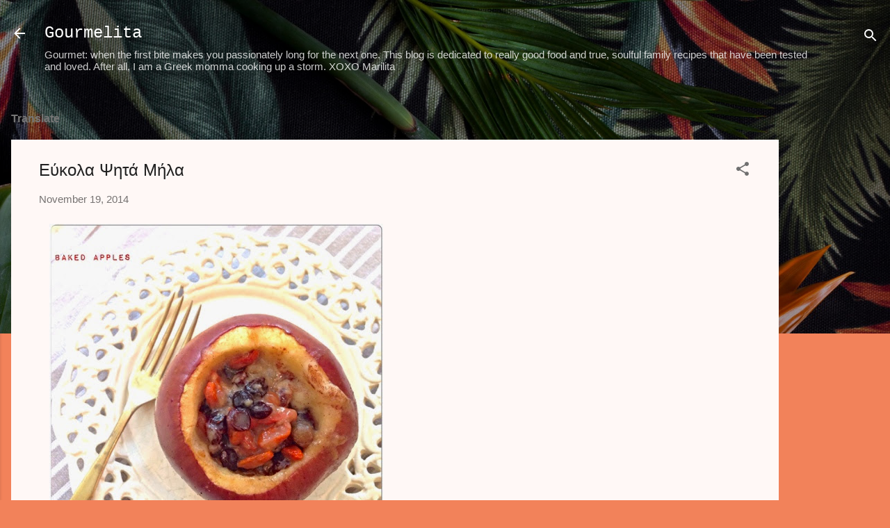

--- FILE ---
content_type: text/html; charset=UTF-8
request_url: http://www.gourmelita.com/2014/11/blog-post_19.html
body_size: 48550
content:
<!DOCTYPE html>
<html dir='ltr' lang='en'>
<head>
<meta content='width=device-width, initial-scale=1' name='viewport'/>
<title>Εύκολα Ψητά Μήλα</title>
<meta content='text/html; charset=UTF-8' http-equiv='Content-Type'/>
<!-- Chrome, Firefox OS and Opera -->
<meta content='#f2825a' name='theme-color'/>
<!-- Windows Phone -->
<meta content='#f2825a' name='msapplication-navbutton-color'/>
<meta content='blogger' name='generator'/>
<link href='http://www.gourmelita.com/favicon.ico' rel='icon' type='image/x-icon'/>
<link href='http://www.gourmelita.com/2014/11/blog-post_19.html' rel='canonical'/>
<link rel="alternate" type="application/atom+xml" title="Gourmelita - Atom" href="http://www.gourmelita.com/feeds/posts/default" />
<link rel="alternate" type="application/rss+xml" title="Gourmelita - RSS" href="http://www.gourmelita.com/feeds/posts/default?alt=rss" />
<link rel="service.post" type="application/atom+xml" title="Gourmelita - Atom" href="https://www.blogger.com/feeds/7890786940290038643/posts/default" />

<link rel="alternate" type="application/atom+xml" title="Gourmelita - Atom" href="http://www.gourmelita.com/feeds/1598322568799919048/comments/default" />
<!--Can't find substitution for tag [blog.ieCssRetrofitLinks]-->
<link href='https://blogger.googleusercontent.com/img/b/R29vZ2xl/AVvXsEjv1bU8LJbRlOdxh2rDCnds0w8NOh05Am8eO-viyOsZTG24PcLyFFTIVgU5one5cS4JxALqruGJzssG_LISfl2rZPZGnMBjViPw2C3PnTtZERXKJjw7av4VUmQg2AgBOn1H3MWylgYO2yY/s640/blogger-image--89959945.jpg' rel='image_src'/>
<meta content='http://www.gourmelita.com/2014/11/blog-post_19.html' property='og:url'/>
<meta content='Εύκολα Ψητά Μήλα' property='og:title'/>
<meta content='   Πως θα σας φαινόταν να έχετε ένα υπερ-υγιεινό, υπερ-νόστιμο γλυκό, έτοιμο σε λιγότερο από 10 λεπτά; Το οποίο μπορείτε να προσαρμόσετε στα...' property='og:description'/>
<meta content='https://blogger.googleusercontent.com/img/b/R29vZ2xl/AVvXsEjv1bU8LJbRlOdxh2rDCnds0w8NOh05Am8eO-viyOsZTG24PcLyFFTIVgU5one5cS4JxALqruGJzssG_LISfl2rZPZGnMBjViPw2C3PnTtZERXKJjw7av4VUmQg2AgBOn1H3MWylgYO2yY/w1200-h630-p-k-no-nu/blogger-image--89959945.jpg' property='og:image'/>
<style type='text/css'>@font-face{font-family:'Crimson Text';font-style:normal;font-weight:400;font-display:swap;src:url(//fonts.gstatic.com/s/crimsontext/v19/wlp2gwHKFkZgtmSR3NB0oRJfYAhTIfFd3IhG.woff2)format('woff2');unicode-range:U+0102-0103,U+0110-0111,U+0128-0129,U+0168-0169,U+01A0-01A1,U+01AF-01B0,U+0300-0301,U+0303-0304,U+0308-0309,U+0323,U+0329,U+1EA0-1EF9,U+20AB;}@font-face{font-family:'Crimson Text';font-style:normal;font-weight:400;font-display:swap;src:url(//fonts.gstatic.com/s/crimsontext/v19/wlp2gwHKFkZgtmSR3NB0oRJfYQhTIfFd3IhG.woff2)format('woff2');unicode-range:U+0100-02BA,U+02BD-02C5,U+02C7-02CC,U+02CE-02D7,U+02DD-02FF,U+0304,U+0308,U+0329,U+1D00-1DBF,U+1E00-1E9F,U+1EF2-1EFF,U+2020,U+20A0-20AB,U+20AD-20C0,U+2113,U+2C60-2C7F,U+A720-A7FF;}@font-face{font-family:'Crimson Text';font-style:normal;font-weight:400;font-display:swap;src:url(//fonts.gstatic.com/s/crimsontext/v19/wlp2gwHKFkZgtmSR3NB0oRJfbwhTIfFd3A.woff2)format('woff2');unicode-range:U+0000-00FF,U+0131,U+0152-0153,U+02BB-02BC,U+02C6,U+02DA,U+02DC,U+0304,U+0308,U+0329,U+2000-206F,U+20AC,U+2122,U+2191,U+2193,U+2212,U+2215,U+FEFF,U+FFFD;}@font-face{font-family:'Roboto';font-style:italic;font-weight:300;font-stretch:100%;font-display:swap;src:url(//fonts.gstatic.com/s/roboto/v50/KFOKCnqEu92Fr1Mu53ZEC9_Vu3r1gIhOszmOClHrs6ljXfMMLt_QuAX-k3Yi128m0kN2.woff2)format('woff2');unicode-range:U+0460-052F,U+1C80-1C8A,U+20B4,U+2DE0-2DFF,U+A640-A69F,U+FE2E-FE2F;}@font-face{font-family:'Roboto';font-style:italic;font-weight:300;font-stretch:100%;font-display:swap;src:url(//fonts.gstatic.com/s/roboto/v50/KFOKCnqEu92Fr1Mu53ZEC9_Vu3r1gIhOszmOClHrs6ljXfMMLt_QuAz-k3Yi128m0kN2.woff2)format('woff2');unicode-range:U+0301,U+0400-045F,U+0490-0491,U+04B0-04B1,U+2116;}@font-face{font-family:'Roboto';font-style:italic;font-weight:300;font-stretch:100%;font-display:swap;src:url(//fonts.gstatic.com/s/roboto/v50/KFOKCnqEu92Fr1Mu53ZEC9_Vu3r1gIhOszmOClHrs6ljXfMMLt_QuAT-k3Yi128m0kN2.woff2)format('woff2');unicode-range:U+1F00-1FFF;}@font-face{font-family:'Roboto';font-style:italic;font-weight:300;font-stretch:100%;font-display:swap;src:url(//fonts.gstatic.com/s/roboto/v50/KFOKCnqEu92Fr1Mu53ZEC9_Vu3r1gIhOszmOClHrs6ljXfMMLt_QuAv-k3Yi128m0kN2.woff2)format('woff2');unicode-range:U+0370-0377,U+037A-037F,U+0384-038A,U+038C,U+038E-03A1,U+03A3-03FF;}@font-face{font-family:'Roboto';font-style:italic;font-weight:300;font-stretch:100%;font-display:swap;src:url(//fonts.gstatic.com/s/roboto/v50/KFOKCnqEu92Fr1Mu53ZEC9_Vu3r1gIhOszmOClHrs6ljXfMMLt_QuHT-k3Yi128m0kN2.woff2)format('woff2');unicode-range:U+0302-0303,U+0305,U+0307-0308,U+0310,U+0312,U+0315,U+031A,U+0326-0327,U+032C,U+032F-0330,U+0332-0333,U+0338,U+033A,U+0346,U+034D,U+0391-03A1,U+03A3-03A9,U+03B1-03C9,U+03D1,U+03D5-03D6,U+03F0-03F1,U+03F4-03F5,U+2016-2017,U+2034-2038,U+203C,U+2040,U+2043,U+2047,U+2050,U+2057,U+205F,U+2070-2071,U+2074-208E,U+2090-209C,U+20D0-20DC,U+20E1,U+20E5-20EF,U+2100-2112,U+2114-2115,U+2117-2121,U+2123-214F,U+2190,U+2192,U+2194-21AE,U+21B0-21E5,U+21F1-21F2,U+21F4-2211,U+2213-2214,U+2216-22FF,U+2308-230B,U+2310,U+2319,U+231C-2321,U+2336-237A,U+237C,U+2395,U+239B-23B7,U+23D0,U+23DC-23E1,U+2474-2475,U+25AF,U+25B3,U+25B7,U+25BD,U+25C1,U+25CA,U+25CC,U+25FB,U+266D-266F,U+27C0-27FF,U+2900-2AFF,U+2B0E-2B11,U+2B30-2B4C,U+2BFE,U+3030,U+FF5B,U+FF5D,U+1D400-1D7FF,U+1EE00-1EEFF;}@font-face{font-family:'Roboto';font-style:italic;font-weight:300;font-stretch:100%;font-display:swap;src:url(//fonts.gstatic.com/s/roboto/v50/KFOKCnqEu92Fr1Mu53ZEC9_Vu3r1gIhOszmOClHrs6ljXfMMLt_QuGb-k3Yi128m0kN2.woff2)format('woff2');unicode-range:U+0001-000C,U+000E-001F,U+007F-009F,U+20DD-20E0,U+20E2-20E4,U+2150-218F,U+2190,U+2192,U+2194-2199,U+21AF,U+21E6-21F0,U+21F3,U+2218-2219,U+2299,U+22C4-22C6,U+2300-243F,U+2440-244A,U+2460-24FF,U+25A0-27BF,U+2800-28FF,U+2921-2922,U+2981,U+29BF,U+29EB,U+2B00-2BFF,U+4DC0-4DFF,U+FFF9-FFFB,U+10140-1018E,U+10190-1019C,U+101A0,U+101D0-101FD,U+102E0-102FB,U+10E60-10E7E,U+1D2C0-1D2D3,U+1D2E0-1D37F,U+1F000-1F0FF,U+1F100-1F1AD,U+1F1E6-1F1FF,U+1F30D-1F30F,U+1F315,U+1F31C,U+1F31E,U+1F320-1F32C,U+1F336,U+1F378,U+1F37D,U+1F382,U+1F393-1F39F,U+1F3A7-1F3A8,U+1F3AC-1F3AF,U+1F3C2,U+1F3C4-1F3C6,U+1F3CA-1F3CE,U+1F3D4-1F3E0,U+1F3ED,U+1F3F1-1F3F3,U+1F3F5-1F3F7,U+1F408,U+1F415,U+1F41F,U+1F426,U+1F43F,U+1F441-1F442,U+1F444,U+1F446-1F449,U+1F44C-1F44E,U+1F453,U+1F46A,U+1F47D,U+1F4A3,U+1F4B0,U+1F4B3,U+1F4B9,U+1F4BB,U+1F4BF,U+1F4C8-1F4CB,U+1F4D6,U+1F4DA,U+1F4DF,U+1F4E3-1F4E6,U+1F4EA-1F4ED,U+1F4F7,U+1F4F9-1F4FB,U+1F4FD-1F4FE,U+1F503,U+1F507-1F50B,U+1F50D,U+1F512-1F513,U+1F53E-1F54A,U+1F54F-1F5FA,U+1F610,U+1F650-1F67F,U+1F687,U+1F68D,U+1F691,U+1F694,U+1F698,U+1F6AD,U+1F6B2,U+1F6B9-1F6BA,U+1F6BC,U+1F6C6-1F6CF,U+1F6D3-1F6D7,U+1F6E0-1F6EA,U+1F6F0-1F6F3,U+1F6F7-1F6FC,U+1F700-1F7FF,U+1F800-1F80B,U+1F810-1F847,U+1F850-1F859,U+1F860-1F887,U+1F890-1F8AD,U+1F8B0-1F8BB,U+1F8C0-1F8C1,U+1F900-1F90B,U+1F93B,U+1F946,U+1F984,U+1F996,U+1F9E9,U+1FA00-1FA6F,U+1FA70-1FA7C,U+1FA80-1FA89,U+1FA8F-1FAC6,U+1FACE-1FADC,U+1FADF-1FAE9,U+1FAF0-1FAF8,U+1FB00-1FBFF;}@font-face{font-family:'Roboto';font-style:italic;font-weight:300;font-stretch:100%;font-display:swap;src:url(//fonts.gstatic.com/s/roboto/v50/KFOKCnqEu92Fr1Mu53ZEC9_Vu3r1gIhOszmOClHrs6ljXfMMLt_QuAf-k3Yi128m0kN2.woff2)format('woff2');unicode-range:U+0102-0103,U+0110-0111,U+0128-0129,U+0168-0169,U+01A0-01A1,U+01AF-01B0,U+0300-0301,U+0303-0304,U+0308-0309,U+0323,U+0329,U+1EA0-1EF9,U+20AB;}@font-face{font-family:'Roboto';font-style:italic;font-weight:300;font-stretch:100%;font-display:swap;src:url(//fonts.gstatic.com/s/roboto/v50/KFOKCnqEu92Fr1Mu53ZEC9_Vu3r1gIhOszmOClHrs6ljXfMMLt_QuAb-k3Yi128m0kN2.woff2)format('woff2');unicode-range:U+0100-02BA,U+02BD-02C5,U+02C7-02CC,U+02CE-02D7,U+02DD-02FF,U+0304,U+0308,U+0329,U+1D00-1DBF,U+1E00-1E9F,U+1EF2-1EFF,U+2020,U+20A0-20AB,U+20AD-20C0,U+2113,U+2C60-2C7F,U+A720-A7FF;}@font-face{font-family:'Roboto';font-style:italic;font-weight:300;font-stretch:100%;font-display:swap;src:url(//fonts.gstatic.com/s/roboto/v50/KFOKCnqEu92Fr1Mu53ZEC9_Vu3r1gIhOszmOClHrs6ljXfMMLt_QuAj-k3Yi128m0g.woff2)format('woff2');unicode-range:U+0000-00FF,U+0131,U+0152-0153,U+02BB-02BC,U+02C6,U+02DA,U+02DC,U+0304,U+0308,U+0329,U+2000-206F,U+20AC,U+2122,U+2191,U+2193,U+2212,U+2215,U+FEFF,U+FFFD;}@font-face{font-family:'Roboto';font-style:normal;font-weight:400;font-stretch:100%;font-display:swap;src:url(//fonts.gstatic.com/s/roboto/v50/KFOMCnqEu92Fr1ME7kSn66aGLdTylUAMQXC89YmC2DPNWubEbVmZiAr0klQmz24O0g.woff2)format('woff2');unicode-range:U+0460-052F,U+1C80-1C8A,U+20B4,U+2DE0-2DFF,U+A640-A69F,U+FE2E-FE2F;}@font-face{font-family:'Roboto';font-style:normal;font-weight:400;font-stretch:100%;font-display:swap;src:url(//fonts.gstatic.com/s/roboto/v50/KFOMCnqEu92Fr1ME7kSn66aGLdTylUAMQXC89YmC2DPNWubEbVmQiAr0klQmz24O0g.woff2)format('woff2');unicode-range:U+0301,U+0400-045F,U+0490-0491,U+04B0-04B1,U+2116;}@font-face{font-family:'Roboto';font-style:normal;font-weight:400;font-stretch:100%;font-display:swap;src:url(//fonts.gstatic.com/s/roboto/v50/KFOMCnqEu92Fr1ME7kSn66aGLdTylUAMQXC89YmC2DPNWubEbVmYiAr0klQmz24O0g.woff2)format('woff2');unicode-range:U+1F00-1FFF;}@font-face{font-family:'Roboto';font-style:normal;font-weight:400;font-stretch:100%;font-display:swap;src:url(//fonts.gstatic.com/s/roboto/v50/KFOMCnqEu92Fr1ME7kSn66aGLdTylUAMQXC89YmC2DPNWubEbVmXiAr0klQmz24O0g.woff2)format('woff2');unicode-range:U+0370-0377,U+037A-037F,U+0384-038A,U+038C,U+038E-03A1,U+03A3-03FF;}@font-face{font-family:'Roboto';font-style:normal;font-weight:400;font-stretch:100%;font-display:swap;src:url(//fonts.gstatic.com/s/roboto/v50/KFOMCnqEu92Fr1ME7kSn66aGLdTylUAMQXC89YmC2DPNWubEbVnoiAr0klQmz24O0g.woff2)format('woff2');unicode-range:U+0302-0303,U+0305,U+0307-0308,U+0310,U+0312,U+0315,U+031A,U+0326-0327,U+032C,U+032F-0330,U+0332-0333,U+0338,U+033A,U+0346,U+034D,U+0391-03A1,U+03A3-03A9,U+03B1-03C9,U+03D1,U+03D5-03D6,U+03F0-03F1,U+03F4-03F5,U+2016-2017,U+2034-2038,U+203C,U+2040,U+2043,U+2047,U+2050,U+2057,U+205F,U+2070-2071,U+2074-208E,U+2090-209C,U+20D0-20DC,U+20E1,U+20E5-20EF,U+2100-2112,U+2114-2115,U+2117-2121,U+2123-214F,U+2190,U+2192,U+2194-21AE,U+21B0-21E5,U+21F1-21F2,U+21F4-2211,U+2213-2214,U+2216-22FF,U+2308-230B,U+2310,U+2319,U+231C-2321,U+2336-237A,U+237C,U+2395,U+239B-23B7,U+23D0,U+23DC-23E1,U+2474-2475,U+25AF,U+25B3,U+25B7,U+25BD,U+25C1,U+25CA,U+25CC,U+25FB,U+266D-266F,U+27C0-27FF,U+2900-2AFF,U+2B0E-2B11,U+2B30-2B4C,U+2BFE,U+3030,U+FF5B,U+FF5D,U+1D400-1D7FF,U+1EE00-1EEFF;}@font-face{font-family:'Roboto';font-style:normal;font-weight:400;font-stretch:100%;font-display:swap;src:url(//fonts.gstatic.com/s/roboto/v50/KFOMCnqEu92Fr1ME7kSn66aGLdTylUAMQXC89YmC2DPNWubEbVn6iAr0klQmz24O0g.woff2)format('woff2');unicode-range:U+0001-000C,U+000E-001F,U+007F-009F,U+20DD-20E0,U+20E2-20E4,U+2150-218F,U+2190,U+2192,U+2194-2199,U+21AF,U+21E6-21F0,U+21F3,U+2218-2219,U+2299,U+22C4-22C6,U+2300-243F,U+2440-244A,U+2460-24FF,U+25A0-27BF,U+2800-28FF,U+2921-2922,U+2981,U+29BF,U+29EB,U+2B00-2BFF,U+4DC0-4DFF,U+FFF9-FFFB,U+10140-1018E,U+10190-1019C,U+101A0,U+101D0-101FD,U+102E0-102FB,U+10E60-10E7E,U+1D2C0-1D2D3,U+1D2E0-1D37F,U+1F000-1F0FF,U+1F100-1F1AD,U+1F1E6-1F1FF,U+1F30D-1F30F,U+1F315,U+1F31C,U+1F31E,U+1F320-1F32C,U+1F336,U+1F378,U+1F37D,U+1F382,U+1F393-1F39F,U+1F3A7-1F3A8,U+1F3AC-1F3AF,U+1F3C2,U+1F3C4-1F3C6,U+1F3CA-1F3CE,U+1F3D4-1F3E0,U+1F3ED,U+1F3F1-1F3F3,U+1F3F5-1F3F7,U+1F408,U+1F415,U+1F41F,U+1F426,U+1F43F,U+1F441-1F442,U+1F444,U+1F446-1F449,U+1F44C-1F44E,U+1F453,U+1F46A,U+1F47D,U+1F4A3,U+1F4B0,U+1F4B3,U+1F4B9,U+1F4BB,U+1F4BF,U+1F4C8-1F4CB,U+1F4D6,U+1F4DA,U+1F4DF,U+1F4E3-1F4E6,U+1F4EA-1F4ED,U+1F4F7,U+1F4F9-1F4FB,U+1F4FD-1F4FE,U+1F503,U+1F507-1F50B,U+1F50D,U+1F512-1F513,U+1F53E-1F54A,U+1F54F-1F5FA,U+1F610,U+1F650-1F67F,U+1F687,U+1F68D,U+1F691,U+1F694,U+1F698,U+1F6AD,U+1F6B2,U+1F6B9-1F6BA,U+1F6BC,U+1F6C6-1F6CF,U+1F6D3-1F6D7,U+1F6E0-1F6EA,U+1F6F0-1F6F3,U+1F6F7-1F6FC,U+1F700-1F7FF,U+1F800-1F80B,U+1F810-1F847,U+1F850-1F859,U+1F860-1F887,U+1F890-1F8AD,U+1F8B0-1F8BB,U+1F8C0-1F8C1,U+1F900-1F90B,U+1F93B,U+1F946,U+1F984,U+1F996,U+1F9E9,U+1FA00-1FA6F,U+1FA70-1FA7C,U+1FA80-1FA89,U+1FA8F-1FAC6,U+1FACE-1FADC,U+1FADF-1FAE9,U+1FAF0-1FAF8,U+1FB00-1FBFF;}@font-face{font-family:'Roboto';font-style:normal;font-weight:400;font-stretch:100%;font-display:swap;src:url(//fonts.gstatic.com/s/roboto/v50/KFOMCnqEu92Fr1ME7kSn66aGLdTylUAMQXC89YmC2DPNWubEbVmbiAr0klQmz24O0g.woff2)format('woff2');unicode-range:U+0102-0103,U+0110-0111,U+0128-0129,U+0168-0169,U+01A0-01A1,U+01AF-01B0,U+0300-0301,U+0303-0304,U+0308-0309,U+0323,U+0329,U+1EA0-1EF9,U+20AB;}@font-face{font-family:'Roboto';font-style:normal;font-weight:400;font-stretch:100%;font-display:swap;src:url(//fonts.gstatic.com/s/roboto/v50/KFOMCnqEu92Fr1ME7kSn66aGLdTylUAMQXC89YmC2DPNWubEbVmaiAr0klQmz24O0g.woff2)format('woff2');unicode-range:U+0100-02BA,U+02BD-02C5,U+02C7-02CC,U+02CE-02D7,U+02DD-02FF,U+0304,U+0308,U+0329,U+1D00-1DBF,U+1E00-1E9F,U+1EF2-1EFF,U+2020,U+20A0-20AB,U+20AD-20C0,U+2113,U+2C60-2C7F,U+A720-A7FF;}@font-face{font-family:'Roboto';font-style:normal;font-weight:400;font-stretch:100%;font-display:swap;src:url(//fonts.gstatic.com/s/roboto/v50/KFOMCnqEu92Fr1ME7kSn66aGLdTylUAMQXC89YmC2DPNWubEbVmUiAr0klQmz24.woff2)format('woff2');unicode-range:U+0000-00FF,U+0131,U+0152-0153,U+02BB-02BC,U+02C6,U+02DA,U+02DC,U+0304,U+0308,U+0329,U+2000-206F,U+20AC,U+2122,U+2191,U+2193,U+2212,U+2215,U+FEFF,U+FFFD;}@font-face{font-family:'Sorts Mill Goudy';font-style:normal;font-weight:400;font-display:swap;src:url(//fonts.gstatic.com/s/sortsmillgoudy/v16/Qw3GZR9MED_6PSuS_50nEaVrfzgEbHQEj7E49PCrfQ.woff2)format('woff2');unicode-range:U+0100-02BA,U+02BD-02C5,U+02C7-02CC,U+02CE-02D7,U+02DD-02FF,U+0304,U+0308,U+0329,U+1D00-1DBF,U+1E00-1E9F,U+1EF2-1EFF,U+2020,U+20A0-20AB,U+20AD-20C0,U+2113,U+2C60-2C7F,U+A720-A7FF;}@font-face{font-family:'Sorts Mill Goudy';font-style:normal;font-weight:400;font-display:swap;src:url(//fonts.gstatic.com/s/sortsmillgoudy/v16/Qw3GZR9MED_6PSuS_50nEaVrfzgEbHoEj7E49PA.woff2)format('woff2');unicode-range:U+0000-00FF,U+0131,U+0152-0153,U+02BB-02BC,U+02C6,U+02DA,U+02DC,U+0304,U+0308,U+0329,U+2000-206F,U+20AC,U+2122,U+2191,U+2193,U+2212,U+2215,U+FEFF,U+FFFD;}</style>
<style id='page-skin-1' type='text/css'><!--
/*! normalize.css v3.0.1 | MIT License | git.io/normalize */html{font-family:sans-serif;-ms-text-size-adjust:100%;-webkit-text-size-adjust:100%}body{margin:0}article,aside,details,figcaption,figure,footer,header,hgroup,main,nav,section,summary{display:block}audio,canvas,progress,video{display:inline-block;vertical-align:baseline}audio:not([controls]){display:none;height:0}[hidden],template{display:none}a{background:transparent}a:active,a:hover{outline:0}abbr[title]{border-bottom:1px dotted}b,strong{font-weight:bold}dfn{font-style:italic}h1{font-size:2em;margin:.67em 0}mark{background:#ff0;color:#000}small{font-size:80%}sub,sup{font-size:75%;line-height:0;position:relative;vertical-align:baseline}sup{top:-0.5em}sub{bottom:-0.25em}img{border:0}svg:not(:root){overflow:hidden}figure{margin:1em 40px}hr{-moz-box-sizing:content-box;box-sizing:content-box;height:0}pre{overflow:auto}code,kbd,pre,samp{font-family:monospace,monospace;font-size:1em}button,input,optgroup,select,textarea{color:inherit;font:inherit;margin:0}button{overflow:visible}button,select{text-transform:none}button,html input[type="button"],input[type="reset"],input[type="submit"]{-webkit-appearance:button;cursor:pointer}button[disabled],html input[disabled]{cursor:default}button::-moz-focus-inner,input::-moz-focus-inner{border:0;padding:0}input{line-height:normal}input[type="checkbox"],input[type="radio"]{box-sizing:border-box;padding:0}input[type="number"]::-webkit-inner-spin-button,input[type="number"]::-webkit-outer-spin-button{height:auto}input[type="search"]{-webkit-appearance:textfield;-moz-box-sizing:content-box;-webkit-box-sizing:content-box;box-sizing:content-box}input[type="search"]::-webkit-search-cancel-button,input[type="search"]::-webkit-search-decoration{-webkit-appearance:none}fieldset{border:1px solid #c0c0c0;margin:0 2px;padding:.35em .625em .75em}legend{border:0;padding:0}textarea{overflow:auto}optgroup{font-weight:bold}table{border-collapse:collapse;border-spacing:0}td,th{padding:0}
/*!************************************************
* Blogger Template Style
* Name: Contempo
**************************************************/
body{
overflow-wrap:break-word;
word-break:break-word;
word-wrap:break-word
}
.hidden{
display:none
}
.invisible{
visibility:hidden
}
.container::after,.float-container::after{
clear:both;
content:"";
display:table
}
.clearboth{
clear:both
}
#comments .comment .comment-actions,.subscribe-popup .FollowByEmail .follow-by-email-submit,.widget.Profile .profile-link,.widget.Profile .profile-link.visit-profile{
background:0 0;
border:0;
box-shadow:none;
color:#B33a0d;
cursor:pointer;
font-size:14px;
font-weight:700;
outline:0;
text-decoration:none;
text-transform:uppercase;
width:auto
}
.dim-overlay{
background-color:rgba(0,0,0,.54);
height:100vh;
left:0;
position:fixed;
top:0;
width:100%
}
#sharing-dim-overlay{
background-color:transparent
}
input::-ms-clear{
display:none
}
.blogger-logo,.svg-icon-24.blogger-logo{
fill:#ff9800;
opacity:1
}
.loading-spinner-large{
-webkit-animation:mspin-rotate 1.568s infinite linear;
animation:mspin-rotate 1.568s infinite linear;
height:48px;
overflow:hidden;
position:absolute;
width:48px;
z-index:200
}
.loading-spinner-large>div{
-webkit-animation:mspin-revrot 5332ms infinite steps(4);
animation:mspin-revrot 5332ms infinite steps(4)
}
.loading-spinner-large>div>div{
-webkit-animation:mspin-singlecolor-large-film 1333ms infinite steps(81);
animation:mspin-singlecolor-large-film 1333ms infinite steps(81);
background-size:100%;
height:48px;
width:3888px
}
.mspin-black-large>div>div,.mspin-grey_54-large>div>div{
background-image:url(https://www.blogblog.com/indie/mspin_black_large.svg)
}
.mspin-white-large>div>div{
background-image:url(https://www.blogblog.com/indie/mspin_white_large.svg)
}
.mspin-grey_54-large{
opacity:.54
}
@-webkit-keyframes mspin-singlecolor-large-film{
from{
-webkit-transform:translateX(0);
transform:translateX(0)
}
to{
-webkit-transform:translateX(-3888px);
transform:translateX(-3888px)
}
}
@keyframes mspin-singlecolor-large-film{
from{
-webkit-transform:translateX(0);
transform:translateX(0)
}
to{
-webkit-transform:translateX(-3888px);
transform:translateX(-3888px)
}
}
@-webkit-keyframes mspin-rotate{
from{
-webkit-transform:rotate(0);
transform:rotate(0)
}
to{
-webkit-transform:rotate(360deg);
transform:rotate(360deg)
}
}
@keyframes mspin-rotate{
from{
-webkit-transform:rotate(0);
transform:rotate(0)
}
to{
-webkit-transform:rotate(360deg);
transform:rotate(360deg)
}
}
@-webkit-keyframes mspin-revrot{
from{
-webkit-transform:rotate(0);
transform:rotate(0)
}
to{
-webkit-transform:rotate(-360deg);
transform:rotate(-360deg)
}
}
@keyframes mspin-revrot{
from{
-webkit-transform:rotate(0);
transform:rotate(0)
}
to{
-webkit-transform:rotate(-360deg);
transform:rotate(-360deg)
}
}
.skip-navigation{
background-color:#fff;
box-sizing:border-box;
color:#000;
display:block;
height:0;
left:0;
line-height:50px;
overflow:hidden;
padding-top:0;
position:fixed;
text-align:center;
top:0;
-webkit-transition:box-shadow .3s,height .3s,padding-top .3s;
transition:box-shadow .3s,height .3s,padding-top .3s;
width:100%;
z-index:900
}
.skip-navigation:focus{
box-shadow:0 4px 5px 0 rgba(0,0,0,.14),0 1px 10px 0 rgba(0,0,0,.12),0 2px 4px -1px rgba(0,0,0,.2);
height:50px
}
#main{
outline:0
}
.main-heading{
position:absolute;
clip:rect(1px,1px,1px,1px);
padding:0;
border:0;
height:1px;
width:1px;
overflow:hidden
}
.Attribution{
margin-top:1em;
text-align:center
}
.Attribution .blogger img,.Attribution .blogger svg{
vertical-align:bottom
}
.Attribution .blogger img{
margin-right:.5em
}
.Attribution div{
line-height:24px;
margin-top:.5em
}
.Attribution .copyright,.Attribution .image-attribution{
font-size:.7em;
margin-top:1.5em
}
.BLOG_mobile_video_class{
display:none
}
.bg-photo{
background-attachment:scroll!important
}
body .CSS_LIGHTBOX{
z-index:900
}
.extendable .show-less,.extendable .show-more{
border-color:#B33a0d;
color:#B33a0d;
margin-top:8px
}
.extendable .show-less.hidden,.extendable .show-more.hidden{
display:none
}
.inline-ad{
display:none;
max-width:100%;
overflow:hidden
}
.adsbygoogle{
display:block
}
#cookieChoiceInfo{
bottom:0;
top:auto
}
iframe.b-hbp-video{
border:0
}
.post-body img{
max-width:100%
}
.post-body iframe{
max-width:100%
}
.post-body a[imageanchor="1"]{
display:inline-block
}
.byline{
margin-right:1em
}
.byline:last-child{
margin-right:0
}
.link-copied-dialog{
max-width:520px;
outline:0
}
.link-copied-dialog .modal-dialog-buttons{
margin-top:8px
}
.link-copied-dialog .goog-buttonset-default{
background:0 0;
border:0
}
.link-copied-dialog .goog-buttonset-default:focus{
outline:0
}
.paging-control-container{
margin-bottom:16px
}
.paging-control-container .paging-control{
display:inline-block
}
.paging-control-container .comment-range-text::after,.paging-control-container .paging-control{
color:#B33a0d
}
.paging-control-container .comment-range-text,.paging-control-container .paging-control{
margin-right:8px
}
.paging-control-container .comment-range-text::after,.paging-control-container .paging-control::after{
content:"\b7";
cursor:default;
padding-left:8px;
pointer-events:none
}
.paging-control-container .comment-range-text:last-child::after,.paging-control-container .paging-control:last-child::after{
content:none
}
.byline.reactions iframe{
height:20px
}
.b-notification{
color:#000;
background-color:#fff;
border-bottom:solid 1px #000;
box-sizing:border-box;
padding:16px 32px;
text-align:center
}
.b-notification.visible{
-webkit-transition:margin-top .3s cubic-bezier(.4,0,.2,1);
transition:margin-top .3s cubic-bezier(.4,0,.2,1)
}
.b-notification.invisible{
position:absolute
}
.b-notification-close{
position:absolute;
right:8px;
top:8px
}
.no-posts-message{
line-height:40px;
text-align:center
}
@media screen and (max-width:800px){
body.item-view .post-body a[imageanchor="1"][style*="float: left;"],body.item-view .post-body a[imageanchor="1"][style*="float: right;"]{
float:none!important;
clear:none!important
}
body.item-view .post-body a[imageanchor="1"] img{
display:block;
height:auto;
margin:0 auto
}
body.item-view .post-body>.separator:first-child>a[imageanchor="1"]:first-child{
margin-top:20px
}
.post-body a[imageanchor]{
display:block
}
body.item-view .post-body a[imageanchor="1"]{
margin-left:0!important;
margin-right:0!important
}
body.item-view .post-body a[imageanchor="1"]+a[imageanchor="1"]{
margin-top:16px
}
}
.item-control{
display:none
}
#comments{
border-top:1px dashed rgba(0,0,0,.54);
margin-top:20px;
padding:20px
}
#comments .comment-thread ol{
margin:0;
padding-left:0;
padding-left:0
}
#comments .comment .comment-replybox-single,#comments .comment-thread .comment-replies{
margin-left:60px
}
#comments .comment-thread .thread-count{
display:none
}
#comments .comment{
list-style-type:none;
padding:0 0 30px;
position:relative
}
#comments .comment .comment{
padding-bottom:8px
}
.comment .avatar-image-container{
position:absolute
}
.comment .avatar-image-container img{
border-radius:50%
}
.avatar-image-container svg,.comment .avatar-image-container .avatar-icon{
border-radius:50%;
border:solid 1px #707070;
box-sizing:border-box;
fill:#707070;
height:35px;
margin:0;
padding:7px;
width:35px
}
.comment .comment-block{
margin-top:10px;
margin-left:60px;
padding-bottom:0
}
#comments .comment-author-header-wrapper{
margin-left:40px
}
#comments .comment .thread-expanded .comment-block{
padding-bottom:20px
}
#comments .comment .comment-header .user,#comments .comment .comment-header .user a{
color:#212121;
font-style:normal;
font-weight:700
}
#comments .comment .comment-actions{
bottom:0;
margin-bottom:15px;
position:absolute
}
#comments .comment .comment-actions>*{
margin-right:8px
}
#comments .comment .comment-header .datetime{
bottom:0;
color:rgba(33,33,33,.54);
display:inline-block;
font-size:13px;
font-style:italic;
margin-left:8px
}
#comments .comment .comment-footer .comment-timestamp a,#comments .comment .comment-header .datetime a{
color:rgba(33,33,33,.54)
}
#comments .comment .comment-content,.comment .comment-body{
margin-top:12px;
word-break:break-word
}
.comment-body{
margin-bottom:12px
}
#comments.embed[data-num-comments="0"]{
border:0;
margin-top:0;
padding-top:0
}
#comments.embed[data-num-comments="0"] #comment-post-message,#comments.embed[data-num-comments="0"] div.comment-form>p,#comments.embed[data-num-comments="0"] p.comment-footer{
display:none
}
#comment-editor-src{
display:none
}
.comments .comments-content .loadmore.loaded{
max-height:0;
opacity:0;
overflow:hidden
}
.extendable .remaining-items{
height:0;
overflow:hidden;
-webkit-transition:height .3s cubic-bezier(.4,0,.2,1);
transition:height .3s cubic-bezier(.4,0,.2,1)
}
.extendable .remaining-items.expanded{
height:auto
}
.svg-icon-24,.svg-icon-24-button{
cursor:pointer;
height:24px;
width:24px;
min-width:24px
}
.touch-icon{
margin:-12px;
padding:12px
}
.touch-icon:active,.touch-icon:focus{
background-color:rgba(153,153,153,.4);
border-radius:50%
}
svg:not(:root).touch-icon{
overflow:visible
}
html[dir=rtl] .rtl-reversible-icon{
-webkit-transform:scaleX(-1);
-ms-transform:scaleX(-1);
transform:scaleX(-1)
}
.svg-icon-24-button,.touch-icon-button{
background:0 0;
border:0;
margin:0;
outline:0;
padding:0
}
.touch-icon-button .touch-icon:active,.touch-icon-button .touch-icon:focus{
background-color:transparent
}
.touch-icon-button:active .touch-icon,.touch-icon-button:focus .touch-icon{
background-color:rgba(153,153,153,.4);
border-radius:50%
}
.Profile .default-avatar-wrapper .avatar-icon{
border-radius:50%;
border:solid 1px #707070;
box-sizing:border-box;
fill:#707070;
margin:0
}
.Profile .individual .default-avatar-wrapper .avatar-icon{
padding:25px
}
.Profile .individual .avatar-icon,.Profile .individual .profile-img{
height:120px;
width:120px
}
.Profile .team .default-avatar-wrapper .avatar-icon{
padding:8px
}
.Profile .team .avatar-icon,.Profile .team .default-avatar-wrapper,.Profile .team .profile-img{
height:40px;
width:40px
}
.snippet-container{
margin:0;
position:relative;
overflow:hidden
}
.snippet-fade{
bottom:0;
box-sizing:border-box;
position:absolute;
width:96px
}
.snippet-fade{
right:0
}
.snippet-fade:after{
content:"\2026"
}
.snippet-fade:after{
float:right
}
.post-bottom{
-webkit-box-align:center;
-webkit-align-items:center;
-ms-flex-align:center;
align-items:center;
display:-webkit-box;
display:-webkit-flex;
display:-ms-flexbox;
display:flex;
-webkit-flex-wrap:wrap;
-ms-flex-wrap:wrap;
flex-wrap:wrap
}
.post-footer{
-webkit-box-flex:1;
-webkit-flex:1 1 auto;
-ms-flex:1 1 auto;
flex:1 1 auto;
-webkit-flex-wrap:wrap;
-ms-flex-wrap:wrap;
flex-wrap:wrap;
-webkit-box-ordinal-group:2;
-webkit-order:1;
-ms-flex-order:1;
order:1
}
.post-footer>*{
-webkit-box-flex:0;
-webkit-flex:0 1 auto;
-ms-flex:0 1 auto;
flex:0 1 auto
}
.post-footer .byline:last-child{
margin-right:1em
}
.jump-link{
-webkit-box-flex:0;
-webkit-flex:0 0 auto;
-ms-flex:0 0 auto;
flex:0 0 auto;
-webkit-box-ordinal-group:3;
-webkit-order:2;
-ms-flex-order:2;
order:2
}
.centered-top-container.sticky{
left:0;
position:fixed;
right:0;
top:0;
width:auto;
z-index:50;
-webkit-transition-property:opacity,-webkit-transform;
transition-property:opacity,-webkit-transform;
transition-property:transform,opacity;
transition-property:transform,opacity,-webkit-transform;
-webkit-transition-duration:.2s;
transition-duration:.2s;
-webkit-transition-timing-function:cubic-bezier(.4,0,.2,1);
transition-timing-function:cubic-bezier(.4,0,.2,1)
}
.centered-top-placeholder{
display:none
}
.collapsed-header .centered-top-placeholder{
display:block
}
.centered-top-container .Header .replaced h1,.centered-top-placeholder .Header .replaced h1{
display:none
}
.centered-top-container.sticky .Header .replaced h1{
display:block
}
.centered-top-container.sticky .Header .header-widget{
background:0 0
}
.centered-top-container.sticky .Header .header-image-wrapper{
display:none
}
.centered-top-container img,.centered-top-placeholder img{
max-width:100%
}
.collapsible{
-webkit-transition:height .3s cubic-bezier(.4,0,.2,1);
transition:height .3s cubic-bezier(.4,0,.2,1)
}
.collapsible,.collapsible>summary{
display:block;
overflow:hidden
}
.collapsible>:not(summary){
display:none
}
.collapsible[open]>:not(summary){
display:block
}
.collapsible:focus,.collapsible>summary:focus{
outline:0
}
.collapsible>summary{
cursor:pointer;
display:block;
padding:0
}
.collapsible:focus>summary,.collapsible>summary:focus{
background-color:transparent
}
.collapsible>summary::-webkit-details-marker{
display:none
}
.collapsible-title{
-webkit-box-align:center;
-webkit-align-items:center;
-ms-flex-align:center;
align-items:center;
display:-webkit-box;
display:-webkit-flex;
display:-ms-flexbox;
display:flex
}
.collapsible-title .title{
-webkit-box-flex:1;
-webkit-flex:1 1 auto;
-ms-flex:1 1 auto;
flex:1 1 auto;
-webkit-box-ordinal-group:1;
-webkit-order:0;
-ms-flex-order:0;
order:0;
overflow:hidden;
text-overflow:ellipsis;
white-space:nowrap
}
.collapsible-title .chevron-down,.collapsible[open] .collapsible-title .chevron-up{
display:block
}
.collapsible-title .chevron-up,.collapsible[open] .collapsible-title .chevron-down{
display:none
}
.flat-button{
cursor:pointer;
display:inline-block;
font-weight:700;
text-transform:uppercase;
border-radius:2px;
padding:8px;
margin:-8px
}
.flat-icon-button{
background:0 0;
border:0;
margin:0;
outline:0;
padding:0;
margin:-12px;
padding:12px;
cursor:pointer;
box-sizing:content-box;
display:inline-block;
line-height:0
}
.flat-icon-button,.flat-icon-button .splash-wrapper{
border-radius:50%
}
.flat-icon-button .splash.animate{
-webkit-animation-duration:.3s;
animation-duration:.3s
}
.overflowable-container{
max-height:46px;
overflow:hidden;
position:relative
}
.overflow-button{
cursor:pointer
}
#overflowable-dim-overlay{
background:0 0
}
.overflow-popup{
box-shadow:0 2px 2px 0 rgba(0,0,0,.14),0 3px 1px -2px rgba(0,0,0,.2),0 1px 5px 0 rgba(0,0,0,.12);
background-color:#fff8f6;
left:0;
max-width:calc(100% - 32px);
position:absolute;
top:0;
visibility:hidden;
z-index:101
}
.overflow-popup ul{
list-style:none
}
.overflow-popup .tabs li,.overflow-popup li{
display:block;
height:auto
}
.overflow-popup .tabs li{
padding-left:0;
padding-right:0
}
.overflow-button.hidden,.overflow-popup .tabs li.hidden,.overflow-popup li.hidden{
display:none
}
.pill-button{
background:0 0;
border:1px solid;
border-radius:12px;
cursor:pointer;
display:inline-block;
padding:4px 16px;
text-transform:uppercase
}
.ripple{
position:relative
}
.ripple>*{
z-index:1
}
.splash-wrapper{
bottom:0;
left:0;
overflow:hidden;
pointer-events:none;
position:absolute;
right:0;
top:0;
z-index:0
}
.splash{
background:#ccc;
border-radius:100%;
display:block;
opacity:.6;
position:absolute;
-webkit-transform:scale(0);
-ms-transform:scale(0);
transform:scale(0)
}
.splash.animate{
-webkit-animation:ripple-effect .4s linear;
animation:ripple-effect .4s linear
}
@-webkit-keyframes ripple-effect{
100%{
opacity:0;
-webkit-transform:scale(2.5);
transform:scale(2.5)
}
}
@keyframes ripple-effect{
100%{
opacity:0;
-webkit-transform:scale(2.5);
transform:scale(2.5)
}
}
.search{
display:-webkit-box;
display:-webkit-flex;
display:-ms-flexbox;
display:flex;
line-height:24px;
width:24px
}
.search.focused{
width:100%
}
.search.focused .section{
width:100%
}
.search form{
z-index:101
}
.search h3{
display:none
}
.search form{
display:-webkit-box;
display:-webkit-flex;
display:-ms-flexbox;
display:flex;
-webkit-box-flex:1;
-webkit-flex:1 0 0;
-ms-flex:1 0 0px;
flex:1 0 0;
border-bottom:solid 1px transparent;
padding-bottom:8px
}
.search form>*{
display:none
}
.search.focused form>*{
display:block
}
.search .search-input label{
display:none
}
.centered-top-placeholder.cloned .search form{
z-index:30
}
.search.focused form{
border-color:#ffffff;
position:relative;
width:auto
}
.collapsed-header .centered-top-container .search.focused form{
border-bottom-color:transparent
}
.search-expand{
-webkit-box-flex:0;
-webkit-flex:0 0 auto;
-ms-flex:0 0 auto;
flex:0 0 auto
}
.search-expand-text{
display:none
}
.search-close{
display:inline;
vertical-align:middle
}
.search-input{
-webkit-box-flex:1;
-webkit-flex:1 0 1px;
-ms-flex:1 0 1px;
flex:1 0 1px
}
.search-input input{
background:0 0;
border:0;
box-sizing:border-box;
color:#ffffff;
display:inline-block;
outline:0;
width:calc(100% - 48px)
}
.search-input input.no-cursor{
color:transparent;
text-shadow:0 0 0 #ffffff
}
.collapsed-header .centered-top-container .search-action,.collapsed-header .centered-top-container .search-input input{
color:#212121
}
.collapsed-header .centered-top-container .search-input input.no-cursor{
color:transparent;
text-shadow:0 0 0 #212121
}
.collapsed-header .centered-top-container .search-input input.no-cursor:focus,.search-input input.no-cursor:focus{
outline:0
}
.search-focused>*{
visibility:hidden
}
.search-focused .search,.search-focused .search-icon{
visibility:visible
}
.search.focused .search-action{
display:block
}
.search.focused .search-action:disabled{
opacity:.3
}
.widget.Sharing .sharing-button{
display:none
}
.widget.Sharing .sharing-buttons li{
padding:0
}
.widget.Sharing .sharing-buttons li span{
display:none
}
.post-share-buttons{
position:relative
}
.centered-bottom .share-buttons .svg-icon-24,.share-buttons .svg-icon-24{
fill:#707070
}
.sharing-open.touch-icon-button:active .touch-icon,.sharing-open.touch-icon-button:focus .touch-icon{
background-color:transparent
}
.share-buttons{
background-color:#fff8f6;
border-radius:2px;
box-shadow:0 2px 2px 0 rgba(0,0,0,.14),0 3px 1px -2px rgba(0,0,0,.2),0 1px 5px 0 rgba(0,0,0,.12);
color:#707070;
list-style:none;
margin:0;
padding:8px 0;
position:absolute;
top:-11px;
min-width:200px;
z-index:101
}
.share-buttons.hidden{
display:none
}
.sharing-button{
background:0 0;
border:0;
margin:0;
outline:0;
padding:0;
cursor:pointer
}
.share-buttons li{
margin:0;
height:48px
}
.share-buttons li:last-child{
margin-bottom:0
}
.share-buttons li .sharing-platform-button{
box-sizing:border-box;
cursor:pointer;
display:block;
height:100%;
margin-bottom:0;
padding:0 16px;
position:relative;
width:100%
}
.share-buttons li .sharing-platform-button:focus,.share-buttons li .sharing-platform-button:hover{
background-color:rgba(128,128,128,.1);
outline:0
}
.share-buttons li svg[class*=" sharing-"],.share-buttons li svg[class^=sharing-]{
position:absolute;
top:10px
}
.share-buttons li span.sharing-platform-button{
position:relative;
top:0
}
.share-buttons li .platform-sharing-text{
display:block;
font-size:16px;
line-height:48px;
white-space:nowrap
}
.share-buttons li .platform-sharing-text{
margin-left:56px
}
.sidebar-container{
background-color:#fff8f6;
max-width:262px;
overflow-y:auto;
-webkit-transition-property:-webkit-transform;
transition-property:-webkit-transform;
transition-property:transform;
transition-property:transform,-webkit-transform;
-webkit-transition-duration:.3s;
transition-duration:.3s;
-webkit-transition-timing-function:cubic-bezier(0,0,.2,1);
transition-timing-function:cubic-bezier(0,0,.2,1);
width:262px;
z-index:101;
-webkit-overflow-scrolling:touch
}
.sidebar-container .navigation{
line-height:0;
padding:16px
}
.sidebar-container .sidebar-back{
cursor:pointer
}
.sidebar-container .widget{
background:0 0;
margin:0 16px;
padding:16px 0
}
.sidebar-container .widget .title{
color:#212121;
margin:0
}
.sidebar-container .widget ul{
list-style:none;
margin:0;
padding:0
}
.sidebar-container .widget ul ul{
margin-left:1em
}
.sidebar-container .widget li{
font-size:16px;
line-height:normal
}
.sidebar-container .widget+.widget{
border-top:1px dashed #cccccc
}
.BlogArchive li{
margin:16px 0
}
.BlogArchive li:last-child{
margin-bottom:0
}
.Label li a{
display:inline-block
}
.BlogArchive .post-count,.Label .label-count{
float:right;
margin-left:.25em
}
.BlogArchive .post-count::before,.Label .label-count::before{
content:"("
}
.BlogArchive .post-count::after,.Label .label-count::after{
content:")"
}
.widget.Translate .skiptranslate>div{
display:block!important
}
.widget.Profile .profile-link{
display:-webkit-box;
display:-webkit-flex;
display:-ms-flexbox;
display:flex
}
.widget.Profile .team-member .default-avatar-wrapper,.widget.Profile .team-member .profile-img{
-webkit-box-flex:0;
-webkit-flex:0 0 auto;
-ms-flex:0 0 auto;
flex:0 0 auto;
margin-right:1em
}
.widget.Profile .individual .profile-link{
-webkit-box-orient:vertical;
-webkit-box-direction:normal;
-webkit-flex-direction:column;
-ms-flex-direction:column;
flex-direction:column
}
.widget.Profile .team .profile-link .profile-name{
-webkit-align-self:center;
-ms-flex-item-align:center;
align-self:center;
display:block;
-webkit-box-flex:1;
-webkit-flex:1 1 auto;
-ms-flex:1 1 auto;
flex:1 1 auto
}
.dim-overlay{
background-color:rgba(0,0,0,.54);
z-index:100
}
body.sidebar-visible{
overflow-y:hidden
}
@media screen and (max-width:1953px){
.sidebar-container{
bottom:0;
position:fixed;
top:0;
left:0;
right:auto
}
.sidebar-container.sidebar-invisible{
-webkit-transition-timing-function:cubic-bezier(.4,0,.6,1);
transition-timing-function:cubic-bezier(.4,0,.6,1);
-webkit-transform:translateX(-262px);
-ms-transform:translateX(-262px);
transform:translateX(-262px)
}
}
@media screen and (min-width:1954px){
.sidebar-container{
position:absolute;
top:0;
left:0;
right:auto
}
.sidebar-container .navigation{
display:none
}
}
.dialog{
box-shadow:0 2px 2px 0 rgba(0,0,0,.14),0 3px 1px -2px rgba(0,0,0,.2),0 1px 5px 0 rgba(0,0,0,.12);
background:#fff8f6;
box-sizing:border-box;
color:#757575;
padding:30px;
position:fixed;
text-align:center;
width:calc(100% - 24px);
z-index:101
}
.dialog input[type=email],.dialog input[type=text]{
background-color:transparent;
border:0;
border-bottom:solid 1px rgba(117,117,117,.12);
color:#757575;
display:block;
font-family:Verdana, Geneva, sans-serif;
font-size:16px;
line-height:24px;
margin:auto;
padding-bottom:7px;
outline:0;
text-align:center;
width:100%
}
.dialog input[type=email]::-webkit-input-placeholder,.dialog input[type=text]::-webkit-input-placeholder{
color:#757575
}
.dialog input[type=email]::-moz-placeholder,.dialog input[type=text]::-moz-placeholder{
color:#757575
}
.dialog input[type=email]:-ms-input-placeholder,.dialog input[type=text]:-ms-input-placeholder{
color:#757575
}
.dialog input[type=email]::-ms-input-placeholder,.dialog input[type=text]::-ms-input-placeholder{
color:#757575
}
.dialog input[type=email]::placeholder,.dialog input[type=text]::placeholder{
color:#757575
}
.dialog input[type=email]:focus,.dialog input[type=text]:focus{
border-bottom:solid 2px #B33a0d;
padding-bottom:6px
}
.dialog input.no-cursor{
color:transparent;
text-shadow:0 0 0 #757575
}
.dialog input.no-cursor:focus{
outline:0
}
.dialog input.no-cursor:focus{
outline:0
}
.dialog input[type=submit]{
font-family:Verdana, Geneva, sans-serif
}
.dialog .goog-buttonset-default{
color:#B33a0d
}
.subscribe-popup{
max-width:364px
}
.subscribe-popup h3{
color:#212121;
font-size:1.8em;
margin-top:0
}
.subscribe-popup .FollowByEmail h3{
display:none
}
.subscribe-popup .FollowByEmail .follow-by-email-submit{
color:#B33a0d;
display:inline-block;
margin:0 auto;
margin-top:24px;
width:auto;
white-space:normal
}
.subscribe-popup .FollowByEmail .follow-by-email-submit:disabled{
cursor:default;
opacity:.3
}
@media (max-width:800px){
.blog-name div.widget.Subscribe{
margin-bottom:16px
}
body.item-view .blog-name div.widget.Subscribe{
margin:8px auto 16px auto;
width:100%
}
}
.tabs{
list-style:none
}
.tabs li{
display:inline-block
}
.tabs li a{
cursor:pointer;
display:inline-block;
font-weight:700;
text-transform:uppercase;
padding:12px 8px
}
.tabs .selected{
border-bottom:4px solid #ffffff
}
.tabs .selected a{
color:#ffffff
}
body#layout .bg-photo,body#layout .bg-photo-overlay{
display:none
}
body#layout .page_body{
padding:0;
position:relative;
top:0
}
body#layout .page{
display:inline-block;
left:inherit;
position:relative;
vertical-align:top;
width:540px
}
body#layout .centered{
max-width:954px
}
body#layout .navigation{
display:none
}
body#layout .sidebar-container{
display:inline-block;
width:40%
}
body#layout .hamburger-menu,body#layout .search{
display:none
}
.centered-top-container .svg-icon-24,body.collapsed-header .centered-top-placeholder .svg-icon-24{
fill:#ffffff
}
.sidebar-container .svg-icon-24{
fill:#707070
}
.centered-bottom .svg-icon-24,body.collapsed-header .centered-top-container .svg-icon-24{
fill:#707070
}
.centered-bottom .share-buttons .svg-icon-24,.share-buttons .svg-icon-24{
fill:#707070
}
body{
background-color:#f2825a;
color:#757575;
font:normal normal 15px Verdana, Geneva, sans-serif;
margin:0;
min-height:100vh
}
img{
max-width:100%
}
h3{
color:#757575;
font-size:16px
}
a{
text-decoration:none;
color:#B33a0d
}
a:visited{
color:#B33a0d
}
a:hover{
color:#B33a0d
}
blockquote{
color:#212121;
font:italic 300 15px Roboto, sans-serif;
font-size:x-large;
text-align:center
}
.pill-button{
font-size:12px
}
.bg-photo-container{
height:480px;
overflow:hidden;
position:absolute;
width:100%;
z-index:1
}
.bg-photo{
background:#f2825a url(https://themes.googleusercontent.com/image?id=cv9I8ENrXKLcyUn5vUUQg7E6BKlHmpvCj3ZWzIxS4dFY686OFUWqf0gChAoj9zmPK4JQtHoONC4J) no-repeat scroll top center /* Credit: Veronica Olson (http://www.offset.com/photos/328389) */;;
background-attachment:scroll;
background-size:cover;
-webkit-filter:blur(0px);
filter:blur(0px);
height:calc(100% + 2 * 0px);
left:0px;
position:absolute;
top:0px;
width:calc(100% + 2 * 0px)
}
.bg-photo-overlay{
background:rgba(0,0,0,.26);
background-size:cover;
height:480px;
position:absolute;
width:100%;
z-index:2
}
.hamburger-menu{
float:left;
margin-top:0
}
.sticky .hamburger-menu{
float:none;
position:absolute
}
.search{
border-bottom:solid 1px rgba(255, 255, 255, 0);
float:right;
position:relative;
-webkit-transition-property:width;
transition-property:width;
-webkit-transition-duration:.5s;
transition-duration:.5s;
-webkit-transition-timing-function:cubic-bezier(.4,0,.2,1);
transition-timing-function:cubic-bezier(.4,0,.2,1);
z-index:101
}
.search .dim-overlay{
background-color:transparent
}
.search form{
height:36px;
-webkit-transition-property:border-color;
transition-property:border-color;
-webkit-transition-delay:.5s;
transition-delay:.5s;
-webkit-transition-duration:.2s;
transition-duration:.2s;
-webkit-transition-timing-function:cubic-bezier(.4,0,.2,1);
transition-timing-function:cubic-bezier(.4,0,.2,1)
}
.search.focused{
width:calc(100% - 48px)
}
.search.focused form{
display:-webkit-box;
display:-webkit-flex;
display:-ms-flexbox;
display:flex;
-webkit-box-flex:1;
-webkit-flex:1 0 1px;
-ms-flex:1 0 1px;
flex:1 0 1px;
border-color:#ffffff;
margin-left:-24px;
padding-left:36px;
position:relative;
width:auto
}
.item-view .search,.sticky .search{
right:0;
float:none;
margin-left:0;
position:absolute
}
.item-view .search.focused,.sticky .search.focused{
width:calc(100% - 50px)
}
.item-view .search.focused form,.sticky .search.focused form{
border-bottom-color:#757575
}
.centered-top-placeholder.cloned .search form{
z-index:30
}
.search_button{
-webkit-box-flex:0;
-webkit-flex:0 0 24px;
-ms-flex:0 0 24px;
flex:0 0 24px;
-webkit-box-orient:vertical;
-webkit-box-direction:normal;
-webkit-flex-direction:column;
-ms-flex-direction:column;
flex-direction:column
}
.search_button svg{
margin-top:0
}
.search-input{
height:48px
}
.search-input input{
display:block;
color:#ffffff;
font:16px Roboto, sans-serif;
height:48px;
line-height:48px;
padding:0;
width:100%
}
.search-input input::-webkit-input-placeholder{
color:#ffffff;
opacity:.3
}
.search-input input::-moz-placeholder{
color:#ffffff;
opacity:.3
}
.search-input input:-ms-input-placeholder{
color:#ffffff;
opacity:.3
}
.search-input input::-ms-input-placeholder{
color:#ffffff;
opacity:.3
}
.search-input input::placeholder{
color:#ffffff;
opacity:.3
}
.search-action{
background:0 0;
border:0;
color:#ffffff;
cursor:pointer;
display:none;
height:48px;
margin-top:0
}
.sticky .search-action{
color:#757575
}
.search.focused .search-action{
display:block
}
.search.focused .search-action:disabled{
opacity:.3
}
.page_body{
position:relative;
z-index:20
}
.page_body .widget{
margin-bottom:16px
}
.page_body .centered{
box-sizing:border-box;
display:-webkit-box;
display:-webkit-flex;
display:-ms-flexbox;
display:flex;
-webkit-box-orient:vertical;
-webkit-box-direction:normal;
-webkit-flex-direction:column;
-ms-flex-direction:column;
flex-direction:column;
margin:0 auto;
max-width:1480px;
min-height:100vh;
padding:24px 0
}
.page_body .centered>*{
-webkit-box-flex:0;
-webkit-flex:0 0 auto;
-ms-flex:0 0 auto;
flex:0 0 auto
}
.page_body .centered>#footer{
margin-top:auto
}
.blog-name{
margin:24px 0 16px 0
}
.item-view .blog-name,.sticky .blog-name{
box-sizing:border-box;
margin-left:36px;
min-height:48px;
opacity:1;
padding-top:12px
}
.blog-name .subscribe-section-container{
margin-bottom:32px;
text-align:center;
-webkit-transition-property:opacity;
transition-property:opacity;
-webkit-transition-duration:.5s;
transition-duration:.5s
}
.item-view .blog-name .subscribe-section-container,.sticky .blog-name .subscribe-section-container{
margin:0 0 8px 0
}
.blog-name .PageList{
margin-top:16px;
padding-top:8px;
text-align:center
}
.blog-name .PageList .overflowable-contents{
width:100%
}
.blog-name .PageList h3.title{
color:#ffffff;
margin:8px auto;
text-align:center;
width:100%
}
.centered-top-container .blog-name{
-webkit-transition-property:opacity;
transition-property:opacity;
-webkit-transition-duration:.5s;
transition-duration:.5s
}
.item-view .return_link{
margin-bottom:12px;
margin-top:12px;
position:absolute
}
.item-view .blog-name{
display:-webkit-box;
display:-webkit-flex;
display:-ms-flexbox;
display:flex;
-webkit-flex-wrap:wrap;
-ms-flex-wrap:wrap;
flex-wrap:wrap;
margin:0 48px 27px 48px
}
.item-view .subscribe-section-container{
-webkit-box-flex:0;
-webkit-flex:0 0 auto;
-ms-flex:0 0 auto;
flex:0 0 auto
}
.item-view #header,.item-view .Header{
margin-bottom:5px;
margin-right:15px
}
.item-view .sticky .Header{
margin-bottom:0
}
.item-view .Header p{
margin:10px 0 0 0;
text-align:left
}
.item-view .post-share-buttons-bottom{
margin-right:16px
}
.sticky{
background:#fff8f6;
box-shadow:0 0 20px 0 rgba(0,0,0,.7);
box-sizing:border-box;
margin-left:0
}
.sticky #header{
margin-bottom:8px;
margin-right:8px
}
.sticky .centered-top{
margin:4px auto;
max-width:1448px;
min-height:48px
}
.sticky .blog-name{
display:-webkit-box;
display:-webkit-flex;
display:-ms-flexbox;
display:flex;
margin:0 48px
}
.sticky .blog-name #header{
-webkit-box-flex:0;
-webkit-flex:0 1 auto;
-ms-flex:0 1 auto;
flex:0 1 auto;
-webkit-box-ordinal-group:2;
-webkit-order:1;
-ms-flex-order:1;
order:1;
overflow:hidden
}
.sticky .blog-name .subscribe-section-container{
-webkit-box-flex:0;
-webkit-flex:0 0 auto;
-ms-flex:0 0 auto;
flex:0 0 auto;
-webkit-box-ordinal-group:3;
-webkit-order:2;
-ms-flex-order:2;
order:2
}
.sticky .Header h1{
overflow:hidden;
text-overflow:ellipsis;
white-space:nowrap;
margin-right:-10px;
margin-bottom:-10px;
padding-right:10px;
padding-bottom:10px
}
.sticky .Header p{
display:none
}
.sticky .PageList{
display:none
}
.search-focused>*{
visibility:visible
}
.search-focused .hamburger-menu{
visibility:visible
}
.item-view .search-focused .blog-name,.sticky .search-focused .blog-name{
opacity:0
}
.centered-bottom,.centered-top-container,.centered-top-placeholder{
padding:0 16px
}
.centered-top{
position:relative
}
.item-view .centered-top.search-focused .subscribe-section-container,.sticky .centered-top.search-focused .subscribe-section-container{
opacity:0
}
.page_body.has-vertical-ads .centered .centered-bottom{
display:inline-block;
width:calc(100% - 176px)
}
.Header h1{
color:#ffffff;
font:normal normal 50px 'Courier New', Courier, FreeMono, monospace;
line-height:normal;
margin:0 0 13px 0;
text-align:center;
width:100%
}
.Header h1 a,.Header h1 a:hover,.Header h1 a:visited{
color:#ffffff
}
.item-view .Header h1,.sticky .Header h1{
font-size:24px;
line-height:24px;
margin:0;
text-align:left
}
.sticky .Header h1{
color:#757575
}
.sticky .Header h1 a,.sticky .Header h1 a:hover,.sticky .Header h1 a:visited{
color:#757575
}
.Header p{
color:#ffffff;
margin:0 0 13px 0;
opacity:.8;
text-align:center
}
.widget .title{
line-height:28px
}
.BlogArchive li{
font-size:16px
}
.BlogArchive .post-count{
color:#757575
}
#page_body .FeaturedPost,.Blog .blog-posts .post-outer-container{
background:#fff8f6;
min-height:40px;
padding:30px 40px;
width:auto
}
.Blog .blog-posts .post-outer-container:last-child{
margin-bottom:0
}
.Blog .blog-posts .post-outer-container .post-outer{
border:0;
position:relative;
padding-bottom:.25em
}
.post-outer-container{
margin-bottom:16px
}
.post:first-child{
margin-top:0
}
.post .thumb{
float:left;
height:20%;
width:20%
}
.post-share-buttons-bottom,.post-share-buttons-top{
float:right
}
.post-share-buttons-bottom{
margin-right:24px
}
.post-footer,.post-header{
clear:left;
color:rgba(0, 0, 0, 0.54);
margin:0;
width:inherit
}
.blog-pager{
text-align:center
}
.blog-pager a{
color:#757575
}
.blog-pager a:visited{
color:#B33a0d
}
.blog-pager a:hover{
color:#B33a0d
}
.post-title{
font:normal normal 24px Arial, Tahoma, Helvetica, FreeSans, sans-serif;
float:left;
margin:0 0 8px 0;
max-width:calc(100% - 48px)
}
.post-title a{
font:normal normal 36px Sorts Mill Goudy
}
.post-title,.post-title a,.post-title a:hover,.post-title a:visited{
color:#212121
}
.post-body{
color:#757575;
font:normal normal 15px Arial, Tahoma, Helvetica, FreeSans, sans-serif;
line-height:1.6em;
margin:1.5em 0 2em 0;
display:block
}
.post-body img{
height:inherit
}
.post-body .snippet-thumbnail{
float:left;
margin:0;
margin-right:2em;
max-height:128px;
max-width:128px
}
.post-body .snippet-thumbnail img{
max-width:100%
}
.main .FeaturedPost .widget-content{
border:0;
position:relative;
padding-bottom:.25em
}
.FeaturedPost img{
margin-top:2em
}
.FeaturedPost .snippet-container{
margin:2em 0
}
.FeaturedPost .snippet-container p{
margin:0
}
.FeaturedPost .snippet-thumbnail{
float:none;
height:auto;
margin-bottom:2em;
margin-right:0;
overflow:hidden;
max-height:calc(600px + 2em);
max-width:100%;
text-align:center;
width:100%
}
.FeaturedPost .snippet-thumbnail img{
max-width:100%;
width:100%
}
.byline{
color:rgba(0, 0, 0, 0.54);
display:inline-block;
line-height:24px;
margin-top:8px;
vertical-align:top
}
.byline.post-author:first-child{
margin-right:0
}
.byline.reactions .reactions-label{
line-height:22px;
vertical-align:top
}
.byline.post-share-buttons{
position:relative;
display:inline-block;
margin-top:0;
width:100%
}
.byline.post-share-buttons .sharing{
float:right
}
.flat-button.ripple:hover{
background-color:rgba(179,58,13,.12)
}
.flat-button.ripple .splash{
background-color:rgba(179,58,13,.4)
}
a.timestamp-link,a:active.timestamp-link,a:visited.timestamp-link{
color:inherit;
font:inherit;
text-decoration:inherit
}
.post-share-buttons{
margin-left:0
}
.clear-sharing{
min-height:24px
}
.comment-link{
color:#B33a0d;
position:relative
}
.comment-link .num_comments{
margin-left:8px;
vertical-align:top
}
#comment-holder .continue{
display:none
}
#comment-editor{
margin-bottom:20px;
margin-top:20px
}
#comments .comment-form h4,#comments h3.title{
position:absolute;
clip:rect(1px,1px,1px,1px);
padding:0;
border:0;
height:1px;
width:1px;
overflow:hidden
}
.post-filter-message{
background-color:rgba(0,0,0,.7);
color:#fff;
display:table;
margin-bottom:16px;
width:100%
}
.post-filter-message div{
display:table-cell;
padding:15px 28px
}
.post-filter-message div:last-child{
padding-left:0;
text-align:right
}
.post-filter-message a{
white-space:nowrap
}
.post-filter-message .search-label,.post-filter-message .search-query{
font-weight:700;
color:#B33a0d
}
#blog-pager{
margin:2em 0
}
#blog-pager a{
color:#ffffff;
font-size:14px
}
.subscribe-button{
border-color:#ffffff;
color:#ffffff
}
.sticky .subscribe-button{
border-color:#757575;
color:#757575
}
.tabs{
margin:0 auto;
padding:0
}
.tabs li{
margin:0 8px;
vertical-align:top
}
.tabs .overflow-button a,.tabs li a{
color:#fff8f6;
font:normal normal 100% Crimson Text;
line-height:18px
}
.tabs .overflow-button a{
padding:12px 8px
}
.overflow-popup .tabs li{
text-align:left
}
.overflow-popup li a{
color:#757575;
display:block;
padding:8px 20px
}
.overflow-popup li.selected a{
color:#212121
}
a.report_abuse{
font-weight:400
}
.Label li,.Label span.label-size,.byline.post-labels a{
background-color:#d45c00;
border:1px solid #d45c00;
border-radius:15px;
display:inline-block;
margin:4px 4px 4px 0;
padding:3px 8px
}
.Label a,.byline.post-labels a{
color:#ffffff
}
.Label ul{
list-style:none;
padding:0
}
.PopularPosts{
background-color:#fff8f6;
padding:30px 40px
}
.PopularPosts .item-content{
color:#757575;
margin-top:24px
}
.PopularPosts a,.PopularPosts a:hover,.PopularPosts a:visited{
color:#B33a0d
}
.PopularPosts .post-title,.PopularPosts .post-title a,.PopularPosts .post-title a:hover,.PopularPosts .post-title a:visited{
color:#212121;
font-size:18px;
font-weight:700;
line-height:24px
}
.PopularPosts,.PopularPosts h3.title a{
color:#757575;
font:normal normal 15px Arial, Tahoma, Helvetica, FreeSans, sans-serif
}
.main .PopularPosts{
padding:16px 40px
}
.PopularPosts h3.title{
font-size:14px;
margin:0
}
.PopularPosts h3.post-title{
margin-bottom:0
}
.PopularPosts .byline{
color:rgba(0, 0, 0, 0.54)
}
.PopularPosts .jump-link{
float:right;
margin-top:16px
}
.PopularPosts .post-header .byline{
font-size:.9em;
font-style:italic;
margin-top:6px
}
.PopularPosts ul{
list-style:none;
padding:0;
margin:0
}
.PopularPosts .post{
padding:20px 0
}
.PopularPosts .post+.post{
border-top:1px dashed #cccccc
}
.PopularPosts .item-thumbnail{
float:left;
margin-right:32px
}
.PopularPosts .item-thumbnail img{
height:88px;
padding:0;
width:88px
}
.inline-ad{
margin-bottom:16px
}
.desktop-ad .inline-ad{
display:block
}
.adsbygoogle{
overflow:hidden
}
.vertical-ad-container{
float:right;
margin-right:16px;
width:128px
}
.vertical-ad-container .AdSense+.AdSense{
margin-top:16px
}
.inline-ad-placeholder,.vertical-ad-placeholder{
background:#fff8f6;
border:1px solid #000;
opacity:.9;
vertical-align:middle;
text-align:center
}
.inline-ad-placeholder span,.vertical-ad-placeholder span{
margin-top:290px;
display:block;
text-transform:uppercase;
font-weight:700;
color:#212121
}
.vertical-ad-placeholder{
height:600px
}
.vertical-ad-placeholder span{
margin-top:290px;
padding:0 40px
}
.inline-ad-placeholder{
height:90px
}
.inline-ad-placeholder span{
margin-top:36px
}
.Attribution{
color:#dddddd
}
.Attribution a,.Attribution a:hover,.Attribution a:visited{
color:#ffffff
}
.Attribution svg{
fill:#ffffff
}
.sidebar-container{
box-shadow:1px 1px 3px rgba(0,0,0,.1)
}
.sidebar-container,.sidebar-container .sidebar_bottom{
background-color:#fff8f6
}
.sidebar-container .navigation,.sidebar-container .sidebar_top_wrapper{
background-color:#fff8f6
}
.sidebar-container .sidebar_top{
overflow:auto
}
.sidebar-container .sidebar_bottom{
width:100%;
padding-top:16px
}
.sidebar-container .widget:first-child{
padding-top:0
}
.sidebar_top .widget.Profile{
padding-bottom:16px
}
.widget.Profile{
margin:0;
width:100%
}
.widget.Profile h2{
display:none
}
.widget.Profile h3.title{
color:rgba(0,0,0,0.52);
margin:16px 32px
}
.widget.Profile .individual{
text-align:center
}
.widget.Profile .individual .profile-link{
padding:1em
}
.widget.Profile .individual .default-avatar-wrapper .avatar-icon{
margin:auto
}
.widget.Profile .team{
margin-bottom:32px;
margin-left:32px;
margin-right:32px
}
.widget.Profile ul{
list-style:none;
padding:0
}
.widget.Profile li{
margin:10px 0
}
.widget.Profile .profile-img{
border-radius:50%;
float:none
}
.widget.Profile .profile-link{
color:#212121;
font-size:.9em;
margin-bottom:1em;
opacity:.87;
overflow:hidden
}
.widget.Profile .profile-link.visit-profile{
border-style:solid;
border-width:1px;
border-radius:12px;
cursor:pointer;
font-size:12px;
font-weight:400;
padding:5px 20px;
display:inline-block;
line-height:normal
}
.widget.Profile dd{
color:rgba(0, 0, 0, 0.54);
margin:0 16px
}
.widget.Profile location{
margin-bottom:1em
}
.widget.Profile .profile-textblock{
font-size:14px;
line-height:24px;
position:relative
}
body.sidebar-visible .page_body{
overflow-y:scroll
}
body.sidebar-visible .bg-photo-container{
overflow-y:scroll
}
@media screen and (min-width:1954px){
.sidebar-container{
margin-top:480px;
min-height:calc(100% - 480px);
overflow:visible;
z-index:32
}
.sidebar-container .sidebar_top_wrapper{
background-color:#fff8f6;
height:480px;
margin-top:-480px
}
.sidebar-container .sidebar_top{
display:-webkit-box;
display:-webkit-flex;
display:-ms-flexbox;
display:flex;
height:480px;
-webkit-box-orient:horizontal;
-webkit-box-direction:normal;
-webkit-flex-direction:row;
-ms-flex-direction:row;
flex-direction:row;
max-height:480px
}
.sidebar-container .sidebar_bottom{
max-width:262px;
width:262px
}
body.collapsed-header .sidebar-container{
z-index:15
}
.sidebar-container .sidebar_top:empty{
display:none
}
.sidebar-container .sidebar_top>:only-child{
-webkit-box-flex:0;
-webkit-flex:0 0 auto;
-ms-flex:0 0 auto;
flex:0 0 auto;
-webkit-align-self:center;
-ms-flex-item-align:center;
align-self:center;
width:100%
}
.sidebar_top_wrapper.no-items{
display:none
}
}
.post-snippet.snippet-container{
max-height:120px
}
.post-snippet .snippet-item{
line-height:24px
}
.post-snippet .snippet-fade{
background:-webkit-linear-gradient(left,#fff8f6 0,#fff8f6 20%,rgba(255, 248, 246, 0) 100%);
background:linear-gradient(to left,#fff8f6 0,#fff8f6 20%,rgba(255, 248, 246, 0) 100%);
color:#757575;
height:24px
}
.popular-posts-snippet.snippet-container{
max-height:72px
}
.popular-posts-snippet .snippet-item{
line-height:24px
}
.PopularPosts .popular-posts-snippet .snippet-fade{
color:#757575;
height:24px
}
.main .popular-posts-snippet .snippet-fade{
background:-webkit-linear-gradient(left,#fff8f6 0,#fff8f6 20%,rgba(255, 248, 246, 0) 100%);
background:linear-gradient(to left,#fff8f6 0,#fff8f6 20%,rgba(255, 248, 246, 0) 100%)
}
.sidebar_bottom .popular-posts-snippet .snippet-fade{
background:-webkit-linear-gradient(left,#fff8f6 0,#fff8f6 20%,rgba(255, 248, 246, 0) 100%);
background:linear-gradient(to left,#fff8f6 0,#fff8f6 20%,rgba(255, 248, 246, 0) 100%)
}
.profile-snippet.snippet-container{
max-height:192px
}
.has-location .profile-snippet.snippet-container{
max-height:144px
}
.profile-snippet .snippet-item{
line-height:24px
}
.profile-snippet .snippet-fade{
background:-webkit-linear-gradient(left,#fff8f6 0,#fff8f6 20%,rgba(255, 248, 246, 0) 100%);
background:linear-gradient(to left,#fff8f6 0,#fff8f6 20%,rgba(255, 248, 246, 0) 100%);
color:rgba(0, 0, 0, 0.54);
height:24px
}
@media screen and (min-width:1954px){
.profile-snippet .snippet-fade{
background:-webkit-linear-gradient(left,#fff8f6 0,#fff8f6 20%,rgba(255, 248, 246, 0) 100%);
background:linear-gradient(to left,#fff8f6 0,#fff8f6 20%,rgba(255, 248, 246, 0) 100%)
}
}
@media screen and (max-width:800px){
.blog-name{
margin-top:0
}
body.item-view .blog-name{
margin:0 48px
}
.centered-bottom{
padding:8px
}
body.item-view .centered-bottom{
padding:0
}
.page_body .centered{
padding:10px 0
}
body.item-view #header,body.item-view .widget.Header{
margin-right:0
}
body.collapsed-header .centered-top-container .blog-name{
display:block
}
body.collapsed-header .centered-top-container .widget.Header h1{
text-align:center
}
.widget.Header header{
padding:0
}
.widget.Header h1{
font-size:26.667px;
line-height:26.667px;
margin-bottom:13px
}
body.item-view .widget.Header h1{
text-align:center
}
body.item-view .widget.Header p{
text-align:center
}
.blog-name .widget.PageList{
padding:0
}
body.item-view .centered-top{
margin-bottom:5px
}
.search-action,.search-input{
margin-bottom:-8px
}
.search form{
margin-bottom:8px
}
body.item-view .subscribe-section-container{
margin:5px 0 0 0;
width:100%
}
#page_body.section div.widget.FeaturedPost,div.widget.PopularPosts{
padding:16px
}
div.widget.Blog .blog-posts .post-outer-container{
padding:16px
}
div.widget.Blog .blog-posts .post-outer-container .post-outer{
padding:0
}
.post:first-child{
margin:0
}
.post-body .snippet-thumbnail{
margin:0 3vw 3vw 0
}
.post-body .snippet-thumbnail img{
height:20vw;
width:20vw;
max-height:128px;
max-width:128px
}
div.widget.PopularPosts div.item-thumbnail{
margin:0 3vw 3vw 0
}
div.widget.PopularPosts div.item-thumbnail img{
height:20vw;
width:20vw;
max-height:88px;
max-width:88px
}
.post-title{
line-height:1
}
.post-title,.post-title a{
font-size:20px
}
#page_body.section div.widget.FeaturedPost h3 a{
font-size:22px
}
.mobile-ad .inline-ad{
display:block
}
.page_body.has-vertical-ads .vertical-ad-container,.page_body.has-vertical-ads .vertical-ad-container ins{
display:none
}
.page_body.has-vertical-ads .centered .centered-bottom,.page_body.has-vertical-ads .centered .centered-top{
display:block;
width:auto
}
div.post-filter-message div{
padding:8px 16px
}
}
@media screen and (min-width:1954px){
body{
position:relative
}
body.item-view .blog-name{
margin-left:48px
}
.page_body{
margin-left:262px
}
.search{
margin-left:0
}
.search.focused{
width:100%
}
.sticky{
padding-left:262px
}
.hamburger-menu{
display:none
}
body.collapsed-header .page_body .centered-top-container{
padding-left:262px;
padding-right:0;
width:100%
}
body.collapsed-header .centered-top-container .search.focused{
width:100%
}
body.collapsed-header .centered-top-container .blog-name{
margin-left:0
}
body.collapsed-header.item-view .centered-top-container .search.focused{
width:calc(100% - 50px)
}
body.collapsed-header.item-view .centered-top-container .blog-name{
margin-left:40px
}
}

--></style>
<style id='template-skin-1' type='text/css'><!--
body#layout .hidden,
body#layout .invisible {
display: inherit;
}
body#layout .navigation {
display: none;
}
body#layout .page,
body#layout .sidebar_top,
body#layout .sidebar_bottom {
display: inline-block;
left: inherit;
position: relative;
vertical-align: top;
}
body#layout .page {
float: right;
margin-left: 20px;
width: 55%;
}
body#layout .sidebar-container {
float: right;
width: 40%;
}
body#layout .hamburger-menu {
display: none;
}
--></style>
<style>
    .bg-photo {background-image:url(https\:\/\/themes.googleusercontent.com\/image?id=cv9I8ENrXKLcyUn5vUUQg7E6BKlHmpvCj3ZWzIxS4dFY686OFUWqf0gChAoj9zmPK4JQtHoONC4J);}
    
@media (max-width: 480px) { .bg-photo {background-image:url(https\:\/\/themes.googleusercontent.com\/image?id=cv9I8ENrXKLcyUn5vUUQg7E6BKlHmpvCj3ZWzIxS4dFY686OFUWqf0gChAoj9zmPK4JQtHoONC4J&options=w480);}}
@media (max-width: 640px) and (min-width: 481px) { .bg-photo {background-image:url(https\:\/\/themes.googleusercontent.com\/image?id=cv9I8ENrXKLcyUn5vUUQg7E6BKlHmpvCj3ZWzIxS4dFY686OFUWqf0gChAoj9zmPK4JQtHoONC4J&options=w640);}}
@media (max-width: 800px) and (min-width: 641px) { .bg-photo {background-image:url(https\:\/\/themes.googleusercontent.com\/image?id=cv9I8ENrXKLcyUn5vUUQg7E6BKlHmpvCj3ZWzIxS4dFY686OFUWqf0gChAoj9zmPK4JQtHoONC4J&options=w800);}}
@media (max-width: 1200px) and (min-width: 801px) { .bg-photo {background-image:url(https\:\/\/themes.googleusercontent.com\/image?id=cv9I8ENrXKLcyUn5vUUQg7E6BKlHmpvCj3ZWzIxS4dFY686OFUWqf0gChAoj9zmPK4JQtHoONC4J&options=w1200);}}
/* Last tag covers anything over one higher than the previous max-size cap. */
@media (min-width: 1201px) { .bg-photo {background-image:url(https\:\/\/themes.googleusercontent.com\/image?id=cv9I8ENrXKLcyUn5vUUQg7E6BKlHmpvCj3ZWzIxS4dFY686OFUWqf0gChAoj9zmPK4JQtHoONC4J&options=w1600);}}
  </style>
<script async='async' src='//pagead2.googlesyndication.com/pagead/js/adsbygoogle.js'></script>
<script async='async' src='https://www.gstatic.com/external_hosted/clipboardjs/clipboard.min.js'></script>
<link href='https://www.blogger.com/dyn-css/authorization.css?targetBlogID=7890786940290038643&amp;zx=512c9f08-1bc1-4eb4-9889-7cce75861006' media='none' onload='if(media!=&#39;all&#39;)media=&#39;all&#39;' rel='stylesheet'/><noscript><link href='https://www.blogger.com/dyn-css/authorization.css?targetBlogID=7890786940290038643&amp;zx=512c9f08-1bc1-4eb4-9889-7cce75861006' rel='stylesheet'/></noscript>
<meta name='google-adsense-platform-account' content='ca-host-pub-1556223355139109'/>
<meta name='google-adsense-platform-domain' content='blogspot.com'/>

<!-- data-ad-client=ca-pub-9320715138234208 -->

</head>
<body class='item-view version-1-3-3 variant-indie_orange'>
<a class='skip-navigation' href='#main' tabindex='0'>
Skip to main content
</a>
<div class='page'>
<div class='bg-photo-overlay'></div>
<div class='bg-photo-container'>
<div class='bg-photo'></div>
</div>
<div class='page_body has-vertical-ads'>
<div class='centered'>
<div class='centered-top-placeholder'></div>
<header class='centered-top-container' role='banner'>
<div class='centered-top'>
<a class='return_link' href='http://www.gourmelita.com/'>
<button class='svg-icon-24-button back-button rtl-reversible-icon flat-icon-button ripple'>
<svg class='svg-icon-24'>
<use xlink:href='/responsive/sprite_v1_6.css.svg#ic_arrow_back_black_24dp' xmlns:xlink='http://www.w3.org/1999/xlink'></use>
</svg>
</button>
</a>
<div class='search'>
<button aria-label='Search' class='search-expand touch-icon-button'>
<div class='flat-icon-button ripple'>
<svg class='svg-icon-24 search-expand-icon'>
<use xlink:href='/responsive/sprite_v1_6.css.svg#ic_search_black_24dp' xmlns:xlink='http://www.w3.org/1999/xlink'></use>
</svg>
</div>
</button>
<div class='section' id='search_top' name='Search (Top)'><div class='widget BlogSearch' data-version='2' id='BlogSearch1'>
<h3 class='title'>
Search This Blog
</h3>
<div class='widget-content' role='search'>
<form action='http://www.gourmelita.com/search' target='_top'>
<div class='search-input'>
<input aria-label='Search this blog' autocomplete='off' name='q' placeholder='Search this blog' value=''/>
</div>
<input class='search-action flat-button' type='submit' value='Search'/>
</form>
</div>
</div></div>
</div>
<div class='clearboth'></div>
<div class='blog-name container'>
<div class='container section' id='header' name='Header'><div class='widget Header' data-version='2' id='Header1'>
<div class='header-widget'>
<div>
<h1>
<a href='http://www.gourmelita.com/'>
Gourmelita
</a>
</h1>
</div>
<p>
Gourmet: when the first bite makes you passionately long for the next one. 
This blog is dedicated to really good food and true, soulful family recipes that have been tested and loved. After all, I am a Greek momma cooking up a storm. XOXO Marilita
</p>
</div>
</div></div>
<nav role='navigation'>
<div class='clearboth section' id='page_list_top' name='Page List (Top)'>
</div>
</nav>
</div>
</div>
</header>
<div>
<div class='vertical-ad-container section' id='ads' name='Ads'><div class='widget AdSense' data-version='2' id='AdSense1'>
<div class='widget-content'>
<ins class='adsbygoogle' data-ad-client='ca-pub-9320715138234208' data-ad-format='auto' data-ad-host='ca-host-pub-1556223355139109' style='/* Done in css. */'>
</ins>
<script>
   (adsbygoogle = window.adsbygoogle || []).push({});
  </script>
</div>
</div><div class='widget AdSense' data-version='2' id='AdSense2'>
<div class='widget-content'>
<ins class='adsbygoogle' data-ad-client='ca-pub-9320715138234208' data-ad-format='auto' data-ad-host='ca-host-pub-1556223355139109' style='/* Done in css. */'>
</ins>
<script>
   (adsbygoogle = window.adsbygoogle || []).push({});
  </script>
</div>
</div></div>
<main class='centered-bottom' id='main' role='main' tabindex='-1'>
<div class='main section' id='page_body' name='Page Body'>
<div class='widget Translate' data-version='2' id='Translate1'>
<h3 class='title'>
Translate
</h3>
<div id='google_translate_element'></div>
<script>
    function googleTranslateElementInit() {
      new google.translate.TranslateElement({
        pageLanguage: 'en',
        autoDisplay: 'true',
        layout: google.translate.TranslateElement.InlineLayout.VERTICAL
      }, 'google_translate_element');
    }
  </script>
<script src='//translate.google.com/translate_a/element.js?cb=googleTranslateElementInit'></script>
</div><div class='widget Blog' data-version='2' id='Blog1'>
<div class='blog-posts hfeed container'>
<article class='post-outer-container'>
<div class='post-outer'>
<div class='post'>
<script type='application/ld+json'>{
  "@context": "http://schema.org",
  "@type": "BlogPosting",
  "mainEntityOfPage": {
    "@type": "WebPage",
    "@id": "http://www.gourmelita.com/2014/11/blog-post_19.html"
  },
  "headline": "Εύκολα Ψητά Μήλα","description": "Πως θα σας φαινόταν να έχετε ένα υπερ-υγιεινό, υπερ-νόστιμο γλυκό, έτοιμο σε λιγότερο από 10 λεπτά; Το οποίο μπορείτε να προσαρμόσετε στα...","datePublished": "2014-11-19T14:43:00+01:00",
  "dateModified": "2014-11-20T08:41:16+01:00","image": {
    "@type": "ImageObject","url": "https://blogger.googleusercontent.com/img/b/R29vZ2xl/AVvXsEjv1bU8LJbRlOdxh2rDCnds0w8NOh05Am8eO-viyOsZTG24PcLyFFTIVgU5one5cS4JxALqruGJzssG_LISfl2rZPZGnMBjViPw2C3PnTtZERXKJjw7av4VUmQg2AgBOn1H3MWylgYO2yY/w1200-h630-p-k-no-nu/blogger-image--89959945.jpg",
    "height": 630,
    "width": 1200},"publisher": {
    "@type": "Organization",
    "name": "Blogger",
    "logo": {
      "@type": "ImageObject",
      "url": "https://blogger.googleusercontent.com/img/b/U2hvZWJveA/AVvXsEgfMvYAhAbdHksiBA24JKmb2Tav6K0GviwztID3Cq4VpV96HaJfy0viIu8z1SSw_G9n5FQHZWSRao61M3e58ImahqBtr7LiOUS6m_w59IvDYwjmMcbq3fKW4JSbacqkbxTo8B90dWp0Cese92xfLMPe_tg11g/h60/",
      "width": 206,
      "height": 60
    }
  },"author": {
    "@type": "Person",
    "name": "Gourmelita"
  }
}</script>
<a name='1598322568799919048'></a>
<h3 class='post-title entry-title'>
Εύκολα Ψητά Μήλα
</h3>
<div class='post-share-buttons post-share-buttons-top'>
<div class='byline post-share-buttons goog-inline-block'>
<div aria-owns='sharing-popup-Blog1-byline-1598322568799919048' class='sharing' data-title='Εύκολα Ψητά Μήλα'>
<button aria-controls='sharing-popup-Blog1-byline-1598322568799919048' aria-label='Share' class='sharing-button touch-icon-button' id='sharing-button-Blog1-byline-1598322568799919048' role='button'>
<div class='flat-icon-button ripple'>
<svg class='svg-icon-24'>
<use xlink:href='/responsive/sprite_v1_6.css.svg#ic_share_black_24dp' xmlns:xlink='http://www.w3.org/1999/xlink'></use>
</svg>
</div>
</button>
<div class='share-buttons-container'>
<ul aria-hidden='true' aria-label='Share' class='share-buttons hidden' id='sharing-popup-Blog1-byline-1598322568799919048' role='menu'>
<li>
<span aria-label='Get link' class='sharing-platform-button sharing-element-link' data-href='https://www.blogger.com/share-post.g?blogID=7890786940290038643&postID=1598322568799919048&target=' data-url='http://www.gourmelita.com/2014/11/blog-post_19.html' role='menuitem' tabindex='-1' title='Get link'>
<svg class='svg-icon-24 touch-icon sharing-link'>
<use xlink:href='/responsive/sprite_v1_6.css.svg#ic_24_link_dark' xmlns:xlink='http://www.w3.org/1999/xlink'></use>
</svg>
<span class='platform-sharing-text'>Get link</span>
</span>
</li>
<li>
<span aria-label='Share to Facebook' class='sharing-platform-button sharing-element-facebook' data-href='https://www.blogger.com/share-post.g?blogID=7890786940290038643&postID=1598322568799919048&target=facebook' data-url='http://www.gourmelita.com/2014/11/blog-post_19.html' role='menuitem' tabindex='-1' title='Share to Facebook'>
<svg class='svg-icon-24 touch-icon sharing-facebook'>
<use xlink:href='/responsive/sprite_v1_6.css.svg#ic_24_facebook_dark' xmlns:xlink='http://www.w3.org/1999/xlink'></use>
</svg>
<span class='platform-sharing-text'>Facebook</span>
</span>
</li>
<li>
<span aria-label='Share to X' class='sharing-platform-button sharing-element-twitter' data-href='https://www.blogger.com/share-post.g?blogID=7890786940290038643&postID=1598322568799919048&target=twitter' data-url='http://www.gourmelita.com/2014/11/blog-post_19.html' role='menuitem' tabindex='-1' title='Share to X'>
<svg class='svg-icon-24 touch-icon sharing-twitter'>
<use xlink:href='/responsive/sprite_v1_6.css.svg#ic_24_twitter_dark' xmlns:xlink='http://www.w3.org/1999/xlink'></use>
</svg>
<span class='platform-sharing-text'>X</span>
</span>
</li>
<li>
<span aria-label='Share to Pinterest' class='sharing-platform-button sharing-element-pinterest' data-href='https://www.blogger.com/share-post.g?blogID=7890786940290038643&postID=1598322568799919048&target=pinterest' data-url='http://www.gourmelita.com/2014/11/blog-post_19.html' role='menuitem' tabindex='-1' title='Share to Pinterest'>
<svg class='svg-icon-24 touch-icon sharing-pinterest'>
<use xlink:href='/responsive/sprite_v1_6.css.svg#ic_24_pinterest_dark' xmlns:xlink='http://www.w3.org/1999/xlink'></use>
</svg>
<span class='platform-sharing-text'>Pinterest</span>
</span>
</li>
<li>
<span aria-label='Email' class='sharing-platform-button sharing-element-email' data-href='https://www.blogger.com/share-post.g?blogID=7890786940290038643&postID=1598322568799919048&target=email' data-url='http://www.gourmelita.com/2014/11/blog-post_19.html' role='menuitem' tabindex='-1' title='Email'>
<svg class='svg-icon-24 touch-icon sharing-email'>
<use xlink:href='/responsive/sprite_v1_6.css.svg#ic_24_email_dark' xmlns:xlink='http://www.w3.org/1999/xlink'></use>
</svg>
<span class='platform-sharing-text'>Email</span>
</span>
</li>
<li aria-hidden='true' class='hidden'>
<span aria-label='Share to other apps' class='sharing-platform-button sharing-element-other' data-url='http://www.gourmelita.com/2014/11/blog-post_19.html' role='menuitem' tabindex='-1' title='Share to other apps'>
<svg class='svg-icon-24 touch-icon sharing-sharingOther'>
<use xlink:href='/responsive/sprite_v1_6.css.svg#ic_more_horiz_black_24dp' xmlns:xlink='http://www.w3.org/1999/xlink'></use>
</svg>
<span class='platform-sharing-text'>Other Apps</span>
</span>
</li>
</ul>
</div>
</div>
</div>
</div>
<div class='post-header'>
<div class='post-header-line-1'>
<span class='byline post-timestamp'>
<meta content='http://www.gourmelita.com/2014/11/blog-post_19.html'/>
<a class='timestamp-link' href='http://www.gourmelita.com/2014/11/blog-post_19.html' rel='bookmark' title='permanent link'>
<time class='published' datetime='2014-11-19T14:43:00+01:00' title='2014-11-19T14:43:00+01:00'>
November 19, 2014
</time>
</a>
</span>
</div>
</div>
<div class='post-body entry-content float-container' id='post-body-1598322568799919048'>
<div dir="ltr" style="text-align: left;" trbidi="on">
<div class="separator" style="clear: both;">
<a href="https://blogger.googleusercontent.com/img/b/R29vZ2xl/AVvXsEjv1bU8LJbRlOdxh2rDCnds0w8NOh05Am8eO-viyOsZTG24PcLyFFTIVgU5one5cS4JxALqruGJzssG_LISfl2rZPZGnMBjViPw2C3PnTtZERXKJjw7av4VUmQg2AgBOn1H3MWylgYO2yY/s640/blogger-image--89959945.jpg" imageanchor="1" style="margin-left: 1em; margin-right: 1em;"><img border="0" src="https://blogger.googleusercontent.com/img/b/R29vZ2xl/AVvXsEjv1bU8LJbRlOdxh2rDCnds0w8NOh05Am8eO-viyOsZTG24PcLyFFTIVgU5one5cS4JxALqruGJzssG_LISfl2rZPZGnMBjViPw2C3PnTtZERXKJjw7av4VUmQg2AgBOn1H3MWylgYO2yY/s640/blogger-image--89959945.jpg"></a></div>
Πως θα σας φαινόταν να έχετε ένα υπερ-υγιεινό, υπερ-νόστιμο γλυκό, έτοιμο σε λιγότερο από 10 λεπτά; Το οποίο μπορείτε να προσαρμόσετε στα γούστα και στις διατροφικές σας συνήθειες-gluten και sugar free, vegan ή με βούτυρο, ζάχαρη και γάλα-όπως πραγματικά εσείς θέλετε;<br>
Το ψητό μήλο είναι φυσικά το γλυκό για το οποίο μιλάω! Ένα Κυριακάτικο πρωινό, θέλοντας να φτιάξω κάτι ξεχωριστό, αλλά και ελεύθερο ζάχαρης, γλουτένης και γαλακτοκομικών-μην ρωτήσετε το γιατί, σε αυτό το σπίτι δοκιμάζουμε τα πάντα κατά καιρούς, για πολλούς και διάφορους λόγους-σκέφτηκα να συνδυάσω κάπως την κρέμα&nbsp;<a href="http://www.bio-bebe.gr/el/" target="_blank">Bio-bebe</a>&nbsp;μήλο, με μήλα. Την κρέμα αυτή, την τρώνε πολύ συχνά τα παιδιά μου για πρωινό ή και βραδυνό-πάλι μην ρωτήσετε το γιατί δύο παιδιά 9, και 11 ετών που δεν έφαγαν κρέμες ποτέ ως μωρά, τρελαίνονται για τις κρέμες bio-bebe, και μην ρωτήσετε επίσης γιατί εγώ, 39 χρονών γυναίκα, πεθαίνω για τις κρέμες αυτές, τις τρώω χωρίς ενοχές, αφού δεν περιέχουν ούτε ίχνος ζάχαρης, και τις κρύβω από τα παιδιά μου για να μην μου τις τελειώσουν!<br>
Η βερσιόν που σας προτείνω εδώ είναι φτιαγμένη με γάλα σόγιας και μέλι για έξτρα γλύκα. Τα φρούτα που έχω χρησιμοποιήσει είναι cranberries, goji berries και σταφίδες, και έχω προσθέσει ελάχιστο μέλι κουμαριάς. Το καλύτερο; Ψήνονται στον φούρνο μικροκυμάτων μέσα σε 7 λεπτά περίπου!<br>
Μπορείτε να προσθέσετε ξηρούς καρπούς, μαύρη ζάχαρη αντί για μέλι, γάλα αγελάδος αντί σόγιας και λίγο βουτυράκι εάν θέλετε να τα φτιάξετε για ένα τραπέζι π.χ. Ψήνονται και στον φούρνο σας-με τριπλάσιο τουλάχιστον χρόνο ψησίματος-εάν το προτιμάτε.<br>
Είπαμε: το γλυκό που προσαρμόζεται στα γούστα και τις συνήθειες σας!<br>
<div class="separator" style="clear: both;">
<a href="https://blogger.googleusercontent.com/img/b/R29vZ2xl/AVvXsEjSPspcuzTcpreflszC6f7nOPDJrWe2VYH137IAtFZHX3OHMMpWFXdtcl0UgN1up_g1ZLpJCXMWTYCsSPrC411MLedq_Tio0557T1JDTOgzgKdoQ0ExdyKbyNZPg0Vy23A2R8wIwKwou88/s640/blogger-image-1015103433.jpg" imageanchor="1" style="margin-left: 1em; margin-right: 1em;"><img border="0" src="https://blogger.googleusercontent.com/img/b/R29vZ2xl/AVvXsEjSPspcuzTcpreflszC6f7nOPDJrWe2VYH137IAtFZHX3OHMMpWFXdtcl0UgN1up_g1ZLpJCXMWTYCsSPrC411MLedq_Tio0557T1JDTOgzgKdoQ0ExdyKbyNZPg0Vy23A2R8wIwKwou88/s640/blogger-image-1015103433.jpg"></a></div>
<br>
&nbsp; &nbsp; &nbsp;<u>ΥΛΙΚΑ</u>:<br>
<ul style="text-align: left;">
<li><span style="color: purple;">2 μεγάλα κόκκινα μήλα</span></li>
<li><span style="color: purple;">4 κσ γάλα σόγιας ή ρυζιού&nbsp;</span></li>
<li><span style="color: purple;">2 κγ κρέμα bio-bebe με γεύση μήλο</span></li>
<li><span style="color: purple;">2 κγ μέλι</span></li>
<li><span style="color: purple;">4 κσ μείγμα αποξηραμένων φρούτων</span></li>
<li><span style="color: purple;">1/2 κγ κανέλα</span></li>
</ul>
<div>
<span style="color: purple;"></span><br>
<div class="separator" style="clear: both;">
<span style="color: purple;"><a href="https://blogger.googleusercontent.com/img/b/R29vZ2xl/AVvXsEjuzLRFGOTlZ_5o-MLwwicYOHvlQVUj7nnWtYPYvZfApb_x8nQjDHJoTuW_CzYqAZtib8iPnyjHtIKPJubV9f7kgKcumRR_2vRrLmMa_2TQKpWL6HgFzHm0yQc4FM24XgPNqMKoTCBe7x0/s640/blogger-image--142869871.jpg" imageanchor="1" style="margin-left: 1em; margin-right: 1em;"><img border="0" src="https://blogger.googleusercontent.com/img/b/R29vZ2xl/AVvXsEjuzLRFGOTlZ_5o-MLwwicYOHvlQVUj7nnWtYPYvZfApb_x8nQjDHJoTuW_CzYqAZtib8iPnyjHtIKPJubV9f7kgKcumRR_2vRrLmMa_2TQKpWL6HgFzHm0yQc4FM24XgPNqMKoTCBe7x0/s640/blogger-image--142869871.jpg"></a></span></div>
<div class="separator" style="clear: both;">
</div>
<div class="separator" style="clear: both;">
<span style="color: purple;"><a href="https://blogger.googleusercontent.com/img/b/R29vZ2xl/AVvXsEhPrRhNPLtnEVMSd8nPpRKFHxBzQOmyL87BPpQigwEySa5NQrJSA_xD7amVnRE_XOXmzl3LimIyrRMYP_IkLOjmYKzuEoTeZxa22EsOoTbm-am6EAO5mf29l8cs6p8nMjL3KPYlyYeHDEE/s640/blogger-image--2005958704.jpg" imageanchor="1" style="margin-left: 1em; margin-right: 1em;"><img border="0" src="https://blogger.googleusercontent.com/img/b/R29vZ2xl/AVvXsEhPrRhNPLtnEVMSd8nPpRKFHxBzQOmyL87BPpQigwEySa5NQrJSA_xD7amVnRE_XOXmzl3LimIyrRMYP_IkLOjmYKzuEoTeZxa22EsOoTbm-am6EAO5mf29l8cs6p8nMjL3KPYlyYeHDEE/s640/blogger-image--2005958704.jpg"></a></span></div>
<br>
</div>
<div>
<span style="color: purple;">&nbsp; &nbsp; &nbsp;</span><u>ΟΔΗΓΙΕΣ:</u></div>
<div>
<ol style="text-align: left;">
<li><span style="color: purple;">Πλένουμε πολύ καλά τα μήλα μας εξωτερικά-με σαπούνι εάν δεν είναι βιολογικά. Θα χρειαστούμε ένα μικρό πυρίμαχο σκεύος.&nbsp;</span></li>
<li><span style="color: purple;">Ενώνουμε τα αποξηραμένα φρούτα σε μπολ και ανακατεύουμε.&nbsp;</span></li>
<li><span style="color: purple;">Με το ειδικό εργαλείο ή με ένα μυτερό μαχαίρι, αφαιρούμε τις καρδιές των μήλων, προσέχοντας να μην τα τρυπήσουμε από κάτω. Εάν δεν στέκονται καλά, κόβουμε με προσοχή λίγο από το κάτω μέρος τους. Χρησιμοποιώντας ένα μυτερό κουταλάκι, αφαιρούμε λίγο από το εσωτερικό του κάθε μήλου, αφήνοντας χώρο για τα φρούτα.&nbsp;</span></li>
<li><span style="color: purple;">Σε ένα μπολάκι, ανακατεύουμε το γάλα με την κρέμα, κι ανακατεύουμε. Θέλουμε να είναι αρκετά αραιό το μείγμα, οπότε προσθέτουμε-εάν χρειαστεί-λίγο ακόμα γάλα με το μάτι. Προσθέτουμε και την κανέλα.</span></li>
<li><span style="color: purple;">Τοποθετούμε τα μήλα στο πυρέξ, και τα γεμίζουμε με τα φρούτα, σχεδόν μέχρι πάνω. Προσθέτουμε την κρέμα, ανακατεύοντας απαλά με ένα κουταλάκι για να μην μας χυθεί έξω από τα μήλα, και τελειώνουμε με λίγο μέλι πάνω από το κάθε μήλο.&nbsp;</span></li>
<li><span style="color: purple;">Προσθέτουμε 1 κουταλιά της σούπας νερό στο πυρέξ.</span></li>
<li><span style="color: purple;">Τα τοποθετούμε στον φούρνο μικροκυμάτων και ψήνουμε για 6-8 περίπου λεπτά. Ο χρόνος ψησίματος εξαρτάται από το μέγεθος των μήλων σας. Τα δικά μου ήταν μεγάλα, και ήθελα να 'κρατάνε' λίγο και να μην παραμαλακώσουν, οπότε τα έβγαλα στα 7 λεπτά.&nbsp;</span></li>
<li><span style="color: purple;">Κανονικά, το μείγμα μέσα στα μήλα θα βράζει όταν τα βγάλετε από τον φούρνο, οπότε βγάλτε τα με προσοχή.&nbsp;</span></li>
<li><span style="color: purple;">Κόψτε το κάθε μήλο σε φέτες, και φάτε το με πιρουνάκι!</span></li>
</ol>
<div>
<span style="color: purple;"></span><br>
<div class="separator" style="clear: both;">
<span style="color: purple;"><a href="https://blogger.googleusercontent.com/img/b/R29vZ2xl/AVvXsEjI6fa0Wxfa8MIc03o6UPQCNwCl6MN6ZdStuiXxbV45L-oa-exObCwhV8Z3r9D2HWGRyXF2d2_5e2xohL7eQ6al1Z8ztCmLET5CwVyZk8pmx30FwYTCEamHKsk7Ex29TurveIXx40M8g6I/s640/blogger-image--898371740.jpg" imageanchor="1" style="margin-left: 1em; margin-right: 1em;"><img border="0" src="https://blogger.googleusercontent.com/img/b/R29vZ2xl/AVvXsEjI6fa0Wxfa8MIc03o6UPQCNwCl6MN6ZdStuiXxbV45L-oa-exObCwhV8Z3r9D2HWGRyXF2d2_5e2xohL7eQ6al1Z8ztCmLET5CwVyZk8pmx30FwYTCEamHKsk7Ex29TurveIXx40M8g6I/s640/blogger-image--898371740.jpg"></a></span></div>
<span style="color: purple;"><br></span></div>
</div>
</div>
</div>
<div class='post-bottom'>
<div class='post-footer float-container'>
<div class='post-footer-line post-footer-line-1'>
</div>
<div class='post-footer-line post-footer-line-2'>
<span class='byline post-labels'>
<span class='byline-label'>
</span>
<a href='http://www.gourmelita.com/search/label/Bio-bebe' rel='tag'>Bio-bebe</a>
<a href='http://www.gourmelita.com/search/label/cranberries' rel='tag'>cranberries</a>
<a href='http://www.gourmelita.com/search/label/goji%20berries' rel='tag'>goji berries</a>
<a href='http://www.gourmelita.com/search/label/%CE%B3%CE%AC%CE%BB%CE%B1' rel='tag'>γάλα</a>
<a href='http://www.gourmelita.com/search/label/%CE%B3%CE%BB%CF%85%CE%BA%CE%AC' rel='tag'>γλυκά</a>
<a href='http://www.gourmelita.com/search/label/%CE%BC%CE%AD%CE%BB%CE%B9' rel='tag'>μέλι</a>
<a href='http://www.gourmelita.com/search/label/%CE%BC%CE%AE%CE%BB%CE%B1' rel='tag'>μήλα</a>
<a href='http://www.gourmelita.com/search/label/%CE%BC%CE%AE%CE%BB%CE%BF' rel='tag'>μήλο</a>
<a href='http://www.gourmelita.com/search/label/%CF%83%CF%84%CE%B1%CF%86%CE%AF%CE%B4%CE%B5%CF%82' rel='tag'>σταφίδες</a>
<a href='http://www.gourmelita.com/search/label/%CF%86%CF%81%CE%BF%CF%8D%CF%84%CE%B1' rel='tag'>φρούτα</a>
</span>
</div>
<div class='post-footer-line post-footer-line-3'>
</div>
</div>
<div class='post-share-buttons post-share-buttons-bottom invisible'>
<div class='byline post-share-buttons goog-inline-block'>
<div aria-owns='sharing-popup-Blog1-byline-1598322568799919048' class='sharing' data-title='Εύκολα Ψητά Μήλα'>
<button aria-controls='sharing-popup-Blog1-byline-1598322568799919048' aria-label='Share' class='sharing-button touch-icon-button' id='sharing-button-Blog1-byline-1598322568799919048' role='button'>
<div class='flat-icon-button ripple'>
<svg class='svg-icon-24'>
<use xlink:href='/responsive/sprite_v1_6.css.svg#ic_share_black_24dp' xmlns:xlink='http://www.w3.org/1999/xlink'></use>
</svg>
</div>
</button>
<div class='share-buttons-container'>
<ul aria-hidden='true' aria-label='Share' class='share-buttons hidden' id='sharing-popup-Blog1-byline-1598322568799919048' role='menu'>
<li>
<span aria-label='Get link' class='sharing-platform-button sharing-element-link' data-href='https://www.blogger.com/share-post.g?blogID=7890786940290038643&postID=1598322568799919048&target=' data-url='http://www.gourmelita.com/2014/11/blog-post_19.html' role='menuitem' tabindex='-1' title='Get link'>
<svg class='svg-icon-24 touch-icon sharing-link'>
<use xlink:href='/responsive/sprite_v1_6.css.svg#ic_24_link_dark' xmlns:xlink='http://www.w3.org/1999/xlink'></use>
</svg>
<span class='platform-sharing-text'>Get link</span>
</span>
</li>
<li>
<span aria-label='Share to Facebook' class='sharing-platform-button sharing-element-facebook' data-href='https://www.blogger.com/share-post.g?blogID=7890786940290038643&postID=1598322568799919048&target=facebook' data-url='http://www.gourmelita.com/2014/11/blog-post_19.html' role='menuitem' tabindex='-1' title='Share to Facebook'>
<svg class='svg-icon-24 touch-icon sharing-facebook'>
<use xlink:href='/responsive/sprite_v1_6.css.svg#ic_24_facebook_dark' xmlns:xlink='http://www.w3.org/1999/xlink'></use>
</svg>
<span class='platform-sharing-text'>Facebook</span>
</span>
</li>
<li>
<span aria-label='Share to X' class='sharing-platform-button sharing-element-twitter' data-href='https://www.blogger.com/share-post.g?blogID=7890786940290038643&postID=1598322568799919048&target=twitter' data-url='http://www.gourmelita.com/2014/11/blog-post_19.html' role='menuitem' tabindex='-1' title='Share to X'>
<svg class='svg-icon-24 touch-icon sharing-twitter'>
<use xlink:href='/responsive/sprite_v1_6.css.svg#ic_24_twitter_dark' xmlns:xlink='http://www.w3.org/1999/xlink'></use>
</svg>
<span class='platform-sharing-text'>X</span>
</span>
</li>
<li>
<span aria-label='Share to Pinterest' class='sharing-platform-button sharing-element-pinterest' data-href='https://www.blogger.com/share-post.g?blogID=7890786940290038643&postID=1598322568799919048&target=pinterest' data-url='http://www.gourmelita.com/2014/11/blog-post_19.html' role='menuitem' tabindex='-1' title='Share to Pinterest'>
<svg class='svg-icon-24 touch-icon sharing-pinterest'>
<use xlink:href='/responsive/sprite_v1_6.css.svg#ic_24_pinterest_dark' xmlns:xlink='http://www.w3.org/1999/xlink'></use>
</svg>
<span class='platform-sharing-text'>Pinterest</span>
</span>
</li>
<li>
<span aria-label='Email' class='sharing-platform-button sharing-element-email' data-href='https://www.blogger.com/share-post.g?blogID=7890786940290038643&postID=1598322568799919048&target=email' data-url='http://www.gourmelita.com/2014/11/blog-post_19.html' role='menuitem' tabindex='-1' title='Email'>
<svg class='svg-icon-24 touch-icon sharing-email'>
<use xlink:href='/responsive/sprite_v1_6.css.svg#ic_24_email_dark' xmlns:xlink='http://www.w3.org/1999/xlink'></use>
</svg>
<span class='platform-sharing-text'>Email</span>
</span>
</li>
<li aria-hidden='true' class='hidden'>
<span aria-label='Share to other apps' class='sharing-platform-button sharing-element-other' data-url='http://www.gourmelita.com/2014/11/blog-post_19.html' role='menuitem' tabindex='-1' title='Share to other apps'>
<svg class='svg-icon-24 touch-icon sharing-sharingOther'>
<use xlink:href='/responsive/sprite_v1_6.css.svg#ic_more_horiz_black_24dp' xmlns:xlink='http://www.w3.org/1999/xlink'></use>
</svg>
<span class='platform-sharing-text'>Other Apps</span>
</span>
</li>
</ul>
</div>
</div>
</div>
</div>
</div>
</div>
</div>
<section class='comments threaded' data-embed='true' data-num-comments='2' id='comments'>
<a name='comments'></a>
<h3 class='title'>Comments</h3>
<div class='comments-content'>
<script async='async' src='' type='text/javascript'></script>
<script type='text/javascript'>(function(){var m=typeof Object.defineProperties=="function"?Object.defineProperty:function(a,b,c){if(a==Array.prototype||a==Object.prototype)return a;a[b]=c.value;return a},n=function(a){a=["object"==typeof globalThis&&globalThis,a,"object"==typeof window&&window,"object"==typeof self&&self,"object"==typeof global&&global];for(var b=0;b<a.length;++b){var c=a[b];if(c&&c.Math==Math)return c}throw Error("Cannot find global object");},v=n(this),w=function(a,b){if(b)a:{var c=v;a=a.split(".");for(var f=0;f<a.length-
1;f++){var g=a[f];if(!(g in c))break a;c=c[g]}a=a[a.length-1];f=c[a];b=b(f);b!=f&&b!=null&&m(c,a,{configurable:!0,writable:!0,value:b})}};w("globalThis",function(a){return a||v});/*

 Copyright The Closure Library Authors.
 SPDX-License-Identifier: Apache-2.0
*/
var x=this||self;/*

 Copyright Google LLC
 SPDX-License-Identifier: Apache-2.0
*/
var z={};function A(){if(z!==z)throw Error("Bad secret");};var B=globalThis.trustedTypes,C;function D(){var a=null;if(!B)return a;try{var b=function(c){return c};a=B.createPolicy("goog#html",{createHTML:b,createScript:b,createScriptURL:b})}catch(c){throw c;}return a};var E=function(a){A();this.privateDoNotAccessOrElseWrappedResourceUrl=a};E.prototype.toString=function(){return this.privateDoNotAccessOrElseWrappedResourceUrl+""};var F=function(a){A();this.privateDoNotAccessOrElseWrappedUrl=a};F.prototype.toString=function(){return this.privateDoNotAccessOrElseWrappedUrl};new F("about:blank");new F("about:invalid#zClosurez");var M=[],N=function(a){console.warn("A URL with content '"+a+"' was sanitized away.")};M.indexOf(N)===-1&&M.push(N);function O(a,b){if(b instanceof E)b=b.privateDoNotAccessOrElseWrappedResourceUrl;else throw Error("Unexpected type when unwrapping TrustedResourceUrl");a.src=b;var c;b=a.ownerDocument;b=b===void 0?document:b;var f;b=(f=(c=b).querySelector)==null?void 0:f.call(c,"script[nonce]");(c=b==null?"":b.nonce||b.getAttribute("nonce")||"")&&a.setAttribute("nonce",c)};var P=function(){var a=document;var b="SCRIPT";a.contentType==="application/xhtml+xml"&&(b=b.toLowerCase());return a.createElement(b)};function Q(a){a=a===null?"null":a===void 0?"undefined":a;if(typeof a!=="string")throw Error("Expected a string");var b;C===void 0&&(C=D());a=(b=C)?b.createScriptURL(a):a;return new E(a)};for(var R=function(a,b,c){var f=null;a&&a.length>0&&(f=parseInt(a[a.length-1].timestamp,10)+1);var g=null,q=null,G=void 0,H=null,r=(window.location.hash||"#").substring(1),I,J;/^comment-form_/.test(r)?I=r.substring(13):/^c[0-9]+$/.test(r)&&(J=r.substring(1));var V={id:c.postId,data:a,loadNext:function(k){if(f){var h=c.feed+"?alt=json&v=2&orderby=published&reverse=false&max-results=50";f&&(h+="&published-min="+(new Date(f)).toISOString());window.bloggercomments=function(t){f=null;var p=[];if(t&&t.feed&&
t.feed.entry)for(var d,K=0;d=t.feed.entry[K];K++){var l={},e=/blog-(\d+).post-(\d+)/.exec(d.id.$t);l.id=e?e[2]:null;a:{e=void 0;var L=d&&(d.content&&d.content.$t||d.summary&&d.summary.$t)||"";if(d&&d.gd$extendedProperty)for(e in d.gd$extendedProperty)if(d.gd$extendedProperty[e].name=="blogger.contentRemoved"){e='<span class="deleted-comment">'+L+"</span>";break a}e=L}l.body=e;l.timestamp=Date.parse(d.published.$t)+"";d.author&&d.author.constructor===Array&&(e=d.author[0])&&(l.author={name:e.name?
e.name.$t:void 0,profileUrl:e.uri?e.uri.$t:void 0,avatarUrl:e.gd$image?e.gd$image.src:void 0});d.link&&(d.link[2]&&(l.link=l.permalink=d.link[2].href),d.link[3]&&(e=/.*comments\/default\/(\d+)\?.*/.exec(d.link[3].href))&&e[1]&&(l.parentId=e[1]));l.deleteclass="item-control blog-admin";if(d.gd$extendedProperty)for(var u in d.gd$extendedProperty)d.gd$extendedProperty[u].name=="blogger.itemClass"?l.deleteclass+=" "+d.gd$extendedProperty[u].value:d.gd$extendedProperty[u].name=="blogger.displayTime"&&
(l.displayTime=d.gd$extendedProperty[u].value);p.push(l)}f=p.length<50?null:parseInt(p[p.length-1].timestamp,10)+1;k(p);window.bloggercomments=null};var y=P();y.type="text/javascript";O(y,Q(h+"&callback=bloggercomments"));document.getElementsByTagName("head")[0].appendChild(y)}},hasMore:function(){return!!f},getMeta:function(k,h){return"iswriter"==k?h.author&&h.author.name==c.authorName&&h.author.profileUrl==c.authorUrl?"true":"":"deletelink"==k?c.baseUri+"/comment/delete/"+c.blogId+"/"+h.id:"deleteclass"==
k?h.deleteclass:""},onReply:function(k,h){g==null&&(g=document.getElementById("comment-editor"),g!=null&&(H=g.style.height,g.style.display="block",q=g.src.split("#")));g&&k&&k!==G&&(document.getElementById(h).insertBefore(g,null),h=q[0]+(k?"&parentID="+k:""),q[1]&&(h=h+"#"+q[1]),g.src=h,g.style.height=H||g.style.height,G=k,g.removeAttribute("data-resized"),g.dispatchEvent(new Event("iframeMoved")))},rendered:!0,initComment:J,initReplyThread:I,config:{maxDepth:c.maxThreadDepth},messages:b};a=function(){if(window.goog&&
window.goog.comments){var k=document.getElementById("comment-holder");window.goog.comments.render(k,V)}};window.goog&&window.goog.comments?a():(window.goog=window.goog||{},window.goog.comments=window.goog.comments||{},window.goog.comments.loadQueue=window.goog.comments.loadQueue||[],window.goog.comments.loadQueue.push(a))},S=["blogger","widgets","blog","initThreadedComments"],T=x,U;S.length&&(U=S.shift());)S.length||R===void 0?T=T[U]&&T[U]!==Object.prototype[U]?T[U]:T[U]={}:T[U]=R;}).call(this);
</script>
<script type='text/javascript'>
    blogger.widgets.blog.initThreadedComments(
        null,
        null,
        {});
  </script>
<div id='comment-holder'>
<div class="comment-thread toplevel-thread"><ol id="top-ra"><li class="comment" id="c7179708660847187595"><div class="avatar-image-container"><img src="//www.blogger.com/img/blogger_logo_round_35.png" alt=""/></div><div class="comment-block"><div class="comment-header"><cite class="user"><a href="https://www.blogger.com/profile/16534187610856094889" rel="nofollow">Unknown</a></cite><span class="icon user "></span><span class="datetime secondary-text"><a rel="nofollow" href="http://www.gourmelita.com/2014/11/blog-post_19.html?showComment=1416850358571#c7179708660847187595">November 24, 2014 at 6:32&#8239;PM</a></span></div><p class="comment-content">Εύκολα και εύγευστα Μιαμ!</p><span class="comment-actions secondary-text"><a class="comment-reply" target="_self" data-comment-id="7179708660847187595">Reply</a><span class="item-control blog-admin blog-admin pid-1974392740"><a target="_self" href="https://www.blogger.com/comment/delete/7890786940290038643/7179708660847187595">Delete</a></span></span></div><div class="comment-replies"><div id="c7179708660847187595-rt" class="comment-thread inline-thread hidden"><span class="thread-toggle thread-expanded"><span class="thread-arrow"></span><span class="thread-count"><a target="_self">Replies</a></span></span><ol id="c7179708660847187595-ra" class="thread-chrome thread-expanded"><div></div><div id="c7179708660847187595-continue" class="continue"><a class="comment-reply" target="_self" data-comment-id="7179708660847187595">Reply</a></div></ol></div></div><div class="comment-replybox-single" id="c7179708660847187595-ce"></div></li><li class="comment" id="c9200913136551411859"><div class="avatar-image-container"><img src="//www.blogger.com/img/blogger_logo_round_35.png" alt=""/></div><div class="comment-block"><div class="comment-header"><cite class="user"><a href="https://www.blogger.com/profile/04179037776496858371" rel="nofollow">Unknown</a></cite><span class="icon user "></span><span class="datetime secondary-text"><a rel="nofollow" href="http://www.gourmelita.com/2014/11/blog-post_19.html?showComment=1453109988070#c9200913136551411859">January 18, 2016 at 10:39&#8239;AM</a></span></div><p class="comment-content">ΠΟΥ ΤΟ ΒΡΙΣΚΟΥΜΕ ΤΟ ΒΙΟ ΒΕΒΕ;<br></p><span class="comment-actions secondary-text"><a class="comment-reply" target="_self" data-comment-id="9200913136551411859">Reply</a><span class="item-control blog-admin blog-admin pid-1871619439"><a target="_self" href="https://www.blogger.com/comment/delete/7890786940290038643/9200913136551411859">Delete</a></span></span></div><div class="comment-replies"><div id="c9200913136551411859-rt" class="comment-thread inline-thread hidden"><span class="thread-toggle thread-expanded"><span class="thread-arrow"></span><span class="thread-count"><a target="_self">Replies</a></span></span><ol id="c9200913136551411859-ra" class="thread-chrome thread-expanded"><div></div><div id="c9200913136551411859-continue" class="continue"><a class="comment-reply" target="_self" data-comment-id="9200913136551411859">Reply</a></div></ol></div></div><div class="comment-replybox-single" id="c9200913136551411859-ce"></div></li></ol><div id="top-continue" class="continue"><a class="comment-reply" target="_self">Add comment</a></div><div class="comment-replybox-thread" id="top-ce"></div><div class="loadmore hidden" data-post-id="1598322568799919048"><a target="_self">Load more...</a></div></div>
</div>
</div>
<p class='comment-footer'>
<div class='comment-form'>
<a name='comment-form'></a>
<h4 id='comment-post-message'>Post a Comment</h4>
<a href='https://www.blogger.com/comment/frame/7890786940290038643?po=1598322568799919048&hl=en&saa=85391&origin=http://www.gourmelita.com&skin=contempo' id='comment-editor-src'></a>
<iframe allowtransparency='allowtransparency' class='blogger-iframe-colorize blogger-comment-from-post' frameborder='0' height='410px' id='comment-editor' name='comment-editor' src='' width='100%'></iframe>
<script src='https://www.blogger.com/static/v1/jsbin/2830521187-comment_from_post_iframe.js' type='text/javascript'></script>
<script type='text/javascript'>
      BLOG_CMT_createIframe('https://www.blogger.com/rpc_relay.html');
    </script>
</div>
</p>
</section>
<div class='desktop-ad mobile-ad'>
<div class='inline-ad'>
<ins class='adsbygoogle' data-ad-client='ca-pub-9320715138234208' data-ad-format='auto' data-ad-host='ca-host-pub-1556223355139109' style='/* Done in css. */'>
</ins>
<script>
   (adsbygoogle = window.adsbygoogle || []).push({});
  </script>
</div>
</div>
</article>
</div>
<style>
    .post-body a.b-tooltip-container {
      position: relative;
      display: inline-block;
    }

    .post-body a.b-tooltip-container .b-tooltip {
      display: block !important;
      position: absolute;
      top: 100%;
      left: 50%;
      transform: translate(-20%, 1px);
      visibility: hidden;
      opacity: 0;
      z-index: 1;
      transition: opacity 0.2s ease-in-out;
    }

    .post-body a.b-tooltip-container .b-tooltip iframe {
      width: 200px;
      height: 198px;
      max-width: none;
      border: none;
      border-radius: 20px;
      box-shadow: 1px 1px 3px 1px rgba(0, 0, 0, 0.2);
    }

    @media (hover: hover) {
      .post-body a.b-tooltip-container:hover .b-tooltip {
        visibility: visible;
        opacity: 1;
      }
    }
  </style>
</div><div class='widget PopularPosts' data-version='2' id='PopularPosts1'>
<h3 class='title'>
Popular posts from this blog
</h3>
<div class='widget-content'>
<div role='feed'>
<article class='post' role='article'>
<h3 class='post-title'><a href='http://www.gourmelita.com/2013/05/blog-post_30.html'>Φασόλια Μαυρομάτικα Γιαχνί</a></h3>
<div class='post-header'>
<div class='post-header-line-1'>
<span class='byline post-timestamp'>
<meta content='http://www.gourmelita.com/2013/05/blog-post_30.html'/>
<a class='timestamp-link' href='http://www.gourmelita.com/2013/05/blog-post_30.html' rel='bookmark' title='permanent link'>
<time class='published' datetime='2013-05-30T08:00:00+02:00' title='2013-05-30T08:00:00+02:00'>
May 30, 2013
</time>
</a>
</span>
</div>
</div>
<div class='item-content float-container'>
<div class='item-thumbnail'>
<a href='http://www.gourmelita.com/2013/05/blog-post_30.html'>
<img alt='Image' sizes='72px' src='https://blogger.googleusercontent.com/img/b/R29vZ2xl/AVvXsEjeEWTdexsQR8b_0gBRHuBNgS8smueG7J0bVWNhWAb7yGaTZ7y8NeXH_qzyziIzYOZ4azIo32iGrEbxsf-wYWSRea9ik8bSlwqdrnYs8VYrvY-A8CyXAb6fC6zWKFKBVpU-sK9wAyMEvdY/s400/iphone+22+may+156.JPG' srcset='https://blogger.googleusercontent.com/img/b/R29vZ2xl/AVvXsEjeEWTdexsQR8b_0gBRHuBNgS8smueG7J0bVWNhWAb7yGaTZ7y8NeXH_qzyziIzYOZ4azIo32iGrEbxsf-wYWSRea9ik8bSlwqdrnYs8VYrvY-A8CyXAb6fC6zWKFKBVpU-sK9wAyMEvdY/w72-h72-p-k-no-nu/iphone+22+may+156.JPG 72w, https://blogger.googleusercontent.com/img/b/R29vZ2xl/AVvXsEjeEWTdexsQR8b_0gBRHuBNgS8smueG7J0bVWNhWAb7yGaTZ7y8NeXH_qzyziIzYOZ4azIo32iGrEbxsf-wYWSRea9ik8bSlwqdrnYs8VYrvY-A8CyXAb6fC6zWKFKBVpU-sK9wAyMEvdY/w144-h144-p-k-no-nu/iphone+22+may+156.JPG 144w'/>
</a>
</div>
<div class='popular-posts-snippet snippet-container r-snippet-container'>
<div class='snippet-item r-snippetized'>
     Μια πολύ απλή συνταγή για ένα πολύ νόστιμο όσπριο. Θα σας παραδεχτώ ότι δεν είμαι μεγάλη fan των φασολιών...Ναι μεν τα τρώω, αλλά δεν τρελαίνομαι κιόλας ! Τα μαυρομάτικα είναι από αυτά που συμπαθώ περισσότερο όμως, και αυτή η συνταγή είναι πολύ καλή μπορώ να πω. Για να φάω εγώ δύο πιάτα φασόλια...      &#160;&#160; &#160;&#160; ΥΛΙΚΑ:    500 γρ φασόλια μαυρομάτικα  4-5&#160;κρεμμυδάκια ξερά&#160;  1/2&#160;κούπα ελαιόλαδο  1-2 σκελίδες σκόρδου χοντροκομμένες  4 ντομάτες ώριμες  1 κουτί ντομάτας τριμμένης  λίγα φύλλα δυόσμου  3 φύλλα δάφνης  αλάτι, πιπέρι      &#160;&#160;&#160;&#160; ΟΔΗΓΙΕΣ:    Σε μεγάλη κατσαρόλα τοποθετούμε τα φασόλια μαζί με άφθονο κρύο νερό. Βράζουμε για 20 λεπτά, και μετά τα σουρώνουμε.  Στην ίδια κατσαρόλα τοποθετούμε το ελαιόλαδο, και σωτάρουμε το κρεμμύδι που έχουμε ψιλοκόψει, και το σκόρδο. Θέλουμε να μαλακώσουν.  Προσθέτουμε τα φασόλια και σωτάρουμε για 2-3 λεπτά ακόμα ανακατεύοντας απαλά. Στο τέλος εαν θέλουμε αφαιρούμε το σκόρδο για να μην είναι βαρύ τ...
</div>
<a class='snippet-fade r-snippet-fade hidden' href='http://www.gourmelita.com/2013/05/blog-post_30.html'></a>
</div>
<div class='jump-link flat-button ripple'>
<a href='http://www.gourmelita.com/2013/05/blog-post_30.html' title='Φασόλια Μαυρομάτικα Γιαχνί'>
Read more
</a>
</div>
</div>
</article>
<article class='post' role='article'>
<h3 class='post-title'><a href='http://www.gourmelita.com/2013/05/blog-post.html'>Σούπα με Μαύρη Φακή</a></h3>
<div class='post-header'>
<div class='post-header-line-1'>
<span class='byline post-timestamp'>
<meta content='http://www.gourmelita.com/2013/05/blog-post.html'/>
<a class='timestamp-link' href='http://www.gourmelita.com/2013/05/blog-post.html' rel='bookmark' title='permanent link'>
<time class='published' datetime='2013-05-02T10:34:00+02:00' title='2013-05-02T10:34:00+02:00'>
May 02, 2013
</time>
</a>
</span>
</div>
</div>
<div class='item-content float-container'>
<div class='item-thumbnail'>
<a href='http://www.gourmelita.com/2013/05/blog-post.html'>
<img alt='Image' sizes='72px' src='https://blogger.googleusercontent.com/img/b/R29vZ2xl/AVvXsEiPQIS-LN0GNbZFqHaDHiE9CMhzR-7HUpWI-tmwiTWliUces8hyphenhyphenGRsA4PLbArxcidCeJXIRRrp4oAFKid05rVZfeg-gGbAnMuVi62ye6K8HfUnkc1frH8YdeZWM1zB9A7UcCZtXr0-fy-E/s640/blogger-image-1637892442.jpg' srcset='https://blogger.googleusercontent.com/img/b/R29vZ2xl/AVvXsEiPQIS-LN0GNbZFqHaDHiE9CMhzR-7HUpWI-tmwiTWliUces8hyphenhyphenGRsA4PLbArxcidCeJXIRRrp4oAFKid05rVZfeg-gGbAnMuVi62ye6K8HfUnkc1frH8YdeZWM1zB9A7UcCZtXr0-fy-E/w72-h72-p-k-no-nu/blogger-image-1637892442.jpg 72w, https://blogger.googleusercontent.com/img/b/R29vZ2xl/AVvXsEiPQIS-LN0GNbZFqHaDHiE9CMhzR-7HUpWI-tmwiTWliUces8hyphenhyphenGRsA4PLbArxcidCeJXIRRrp4oAFKid05rVZfeg-gGbAnMuVi62ye6K8HfUnkc1frH8YdeZWM1zB9A7UcCZtXr0-fy-E/w144-h144-p-k-no-nu/blogger-image-1637892442.jpg 144w'/>
</a>
</div>
<div class='popular-posts-snippet snippet-container r-snippet-container'>
<div class='snippet-item r-snippetized'>
    Στα παιδιά μου αρέσουν πολύ οι φακές. Τις φτιάχναμε&#160;ανελειπώς κάθε εβδομάδα, χωρίς να τις βαρεθούν ποτέ. Τις βαρέθηκα εγώ όμως... Έπιασα τον εαυτό μου να μην έχει φτιάξει φακές για αρκετό καιρό, και τα παιδιά μου άρχισαν να ρωτάνε με απορία πότε θα φάμε φακές !  Είδα τις μαύρες φακές μπροστά μου στο σουπερ μάρκετ και&#160;αποφάσισα να κάνω μια&#160;παραλλαγή της κλασικής σούπας&#160;φακής, μπας και ξεπεράσω το θέμα μου...  &#160;Μια χαρά το ξεπέρασα ! Αυτές οι φακές ήταν απίθανες. Τις φάγαμε μεσημέρι -βράδυ, και ο γιός μου που πάντοτε σνομπάρει το κύμινο στα φαγητά,&#160;όχι μόνο δεν&#160;παραπονέθηκε, αλλά μου είπε ότι αυτές είναι οι ωραιότερες φακές που έχει φάει στην ζωή του. Σας προτείνω να προσθέσετε σε κάθε πιάτο λίγο ξύσμα πορτοκαλιού, και να τις φάτε με λεμόνι αντί για ξύδι.      &#160;&#160;&#160;&#160; &#160; ΥΛΙΚΑ:    1/2&#160;πακέτο μαύρες φακές Beluga  1/2 πακέτο φακές ψιλές  1 μεγάλο κρεμμύδι  2 φύλλα δάφνης- κατά προτίμηση φρέσκα  ένα κομμάτι φλούδας πορτοκαλιού ...
</div>
<a class='snippet-fade r-snippet-fade hidden' href='http://www.gourmelita.com/2013/05/blog-post.html'></a>
</div>
<div class='jump-link flat-button ripple'>
<a href='http://www.gourmelita.com/2013/05/blog-post.html' title='Σούπα με Μαύρη Φακή'>
Read more
</a>
</div>
</div>
</article>
<article class='post' role='article'>
<h3 class='post-title'><a href='http://www.gourmelita.com/2013/01/blog-post_10.html'>Κοτόπουλο στην Γάστρα με Μπύρα και Πορτοκάλι</a></h3>
<div class='post-header'>
<div class='post-header-line-1'>
<span class='byline post-timestamp'>
<meta content='http://www.gourmelita.com/2013/01/blog-post_10.html'/>
<a class='timestamp-link' href='http://www.gourmelita.com/2013/01/blog-post_10.html' rel='bookmark' title='permanent link'>
<time class='published' datetime='2013-01-10T09:29:00+01:00' title='2013-01-10T09:29:00+01:00'>
January 10, 2013
</time>
</a>
</span>
</div>
</div>
<div class='item-content float-container'>
<div class='item-thumbnail'>
<a href='http://www.gourmelita.com/2013/01/blog-post_10.html'>
<img alt='Image' sizes='72px' src='https://blogger.googleusercontent.com/img/b/R29vZ2xl/AVvXsEjFmeyOljYcQA5Amc5YGB_DKqSOaP0i7tHOqUV6I90UKwMbp-Rol6hZxVEDwdc7f0l6NCg_b9Mt6sKgW6esruRHtLpr8j4EubynBAjyggj6MK_hvR44ygPPYG-0sm5pIlGyCImCey_cink/s640/blogger-image--2071508259.jpg' srcset='https://blogger.googleusercontent.com/img/b/R29vZ2xl/AVvXsEjFmeyOljYcQA5Amc5YGB_DKqSOaP0i7tHOqUV6I90UKwMbp-Rol6hZxVEDwdc7f0l6NCg_b9Mt6sKgW6esruRHtLpr8j4EubynBAjyggj6MK_hvR44ygPPYG-0sm5pIlGyCImCey_cink/w72-h72-p-k-no-nu/blogger-image--2071508259.jpg 72w, https://blogger.googleusercontent.com/img/b/R29vZ2xl/AVvXsEjFmeyOljYcQA5Amc5YGB_DKqSOaP0i7tHOqUV6I90UKwMbp-Rol6hZxVEDwdc7f0l6NCg_b9Mt6sKgW6esruRHtLpr8j4EubynBAjyggj6MK_hvR44ygPPYG-0sm5pIlGyCImCey_cink/w144-h144-p-k-no-nu/blogger-image--2071508259.jpg 144w'/>
</a>
</div>
<div class='popular-posts-snippet snippet-container r-snippet-container'>
<div class='snippet-item r-snippetized'>
    Αυτή είναι μια συνταγή από κάποιο&#160;χριστουγεννιάτικο περιοδικό μαγειρικής. Το περιοδικό χάθηκε, αλλά η συνταγή&#160;έμεινε ! Είναι εύκολη και πολύ νόστιμη. Η μπύρα και το πορτοκάλι δένουν τέλεια μαζί, και δημιουργείται μια πεντανόστιμη σάλτσα... Εάν δεν έχετε γάστρα, βάλτε το φαγητό σε πολύ βαθύ σκεύος, και καλύψτε το καλά με αλουμινόχαρτο.      &#160;&#160;&#160;&#160;&#160;&#160; ΥΛΙΚΑ:   4-6 ολόκληρα μπούτια κοτόπουλου  2 βιολογικά πορτοκάλια  1 ξερό κρεμμύδι  2 κουτάκια μπύρα  1 κγ ανάμεικτα μπαχαρικά της αρεσκείας σας-ρίγανη, θυμάρι, δεντρολίβανο κτλ  2 κσ μέλι διαλυμένο σε λίγο ζεστό νερό    &#160;&#160;&#160;&#160;&#160; Για την σάλτσα:   Τον ζωμό από το ψήσιμο του κοτόπουλου  2 κσ απαλή μουστάρδα  χυμό από ένα λεμόνι  2 κσ κορν φλαουρ ή αλεύρι  θυμάρι, αλάτι, πιπέρι     &#160;&#160;&#160;&#160;&#160; &#160; ΟΔΗΓΙΕΣ:    Προθερμαίνουμε τον φούρνο στους 200 βαθμούς Κελσίου.  Πλένουμε καλά το κοτόπουλο, και το στεγνώνουμε. Το πασπαλίζουμε με αλάτι, πιπέρι και τα μπαχαρικά. Τ...
</div>
<a class='snippet-fade r-snippet-fade hidden' href='http://www.gourmelita.com/2013/01/blog-post_10.html'></a>
</div>
<div class='jump-link flat-button ripple'>
<a href='http://www.gourmelita.com/2013/01/blog-post_10.html' title='Κοτόπουλο στην Γάστρα με Μπύρα και Πορτοκάλι'>
Read more
</a>
</div>
</div>
</article>
<article class='post' role='article'>
<h3 class='post-title'><a href='http://www.gourmelita.com/2013/01/blog-post_18.html'>Πάστα Φλόρα</a></h3>
<div class='post-header'>
<div class='post-header-line-1'>
<span class='byline post-timestamp'>
<meta content='http://www.gourmelita.com/2013/01/blog-post_18.html'/>
<a class='timestamp-link' href='http://www.gourmelita.com/2013/01/blog-post_18.html' rel='bookmark' title='permanent link'>
<time class='published' datetime='2013-01-18T08:13:00+01:00' title='2013-01-18T08:13:00+01:00'>
January 18, 2013
</time>
</a>
</span>
</div>
</div>
<div class='item-content float-container'>
<div class='item-thumbnail'>
<a href='http://www.gourmelita.com/2013/01/blog-post_18.html'>
<img alt='Image' sizes='72px' src='https://blogger.googleusercontent.com/img/b/R29vZ2xl/AVvXsEgoMmXqG9LgxgfOyUU53yFiuEopf9sWsnDNPq-R_qjp4A3bEiXCFD7S1lrKKxdW7GrWQT_prLUrwig1K5WPGA5hmLwaYV38pZhBUtc0aEZu5A1TYL4NMNT5MNn4M3AL_FwxOBpB057iPpw/s640/blogger-image--1829602423.jpg' srcset='https://blogger.googleusercontent.com/img/b/R29vZ2xl/AVvXsEgoMmXqG9LgxgfOyUU53yFiuEopf9sWsnDNPq-R_qjp4A3bEiXCFD7S1lrKKxdW7GrWQT_prLUrwig1K5WPGA5hmLwaYV38pZhBUtc0aEZu5A1TYL4NMNT5MNn4M3AL_FwxOBpB057iPpw/w72-h72-p-k-no-nu/blogger-image--1829602423.jpg 72w, https://blogger.googleusercontent.com/img/b/R29vZ2xl/AVvXsEgoMmXqG9LgxgfOyUU53yFiuEopf9sWsnDNPq-R_qjp4A3bEiXCFD7S1lrKKxdW7GrWQT_prLUrwig1K5WPGA5hmLwaYV38pZhBUtc0aEZu5A1TYL4NMNT5MNn4M3AL_FwxOBpB057iPpw/w144-h144-p-k-no-nu/blogger-image--1829602423.jpg 144w'/>
</a>
</div>
<div class='popular-posts-snippet snippet-container r-snippet-container'>
<div class='snippet-item r-snippetized'>
    Ένα γλυκό από τα παιδικά μας χρόνια, απλό και όμως τόσο διαχρονικό...Το αγαπούν παιδιά και μεγάλοι το ίδιο, είναι παραδοσιακό ιταλικό γλυκό που όμως αρχικά φτιαχνόταν με φράουλες,&#160;και λεγόταν &#39;πάστα φρόλα&#39;. Μπορείτε να χρησιμοποιήσετε όποια γεύση&#160;μαρμελάδας θέλετε, εαν όμως&#160;είναι και σπιτική, τόσο το καλύτερο! Προσωπικά προτιμώ τις σπιτικές, αλλά και όταν μου τελειώσουν έχω σαν εναλλακτική πολύ αγαπημένη γαλλική μάρκα, που κατά την γνώμη μου,&#160;είναι η πιο νόστιμη και υπάρχει σε όλα τα σούπερ μάρκετ.&#160;Αυτή είναι μια απλή συνταγή, με ένα υπέροχο τραγανό μπισκότο, που φτιάχνω εδώ και χρόνια. Την έχω &#39;συνθέσει&#39; από συνταγές αγαπημένων φιλενάδων !      &#160;&#160;&#160;&#160;&#160;&#160;  &#160;&#160;&#160;&#160;&#160;&#160; ΥΛΙΚΑ :   250 γρ. βούτυρο (σε θερμοκρασία δωματίου)  1 κούπα ζάχαρη- μισή άσπρη, μισή καστανή  1 αυγό  1 ποτηράκι του καφέ (ελληνικού ή espresso) κονιάκ  3 κούπες αλεύρι  1/2 κγ μπέικιν πάουντερ  λίγο αμύγδαλο φιλέ  ξύσμα ενός λεμονιού  500 γρ...
</div>
<a class='snippet-fade r-snippet-fade hidden' href='http://www.gourmelita.com/2013/01/blog-post_18.html'></a>
</div>
<div class='jump-link flat-button ripple'>
<a href='http://www.gourmelita.com/2013/01/blog-post_18.html' title='Πάστα Φλόρα'>
Read more
</a>
</div>
</div>
</article>
<article class='post' role='article'>
<h3 class='post-title'><a href='http://www.gourmelita.com/2013/08/blog-post_162.html'>Κολοκυθοανθοί Τηγανητοί</a></h3>
<div class='post-header'>
<div class='post-header-line-1'>
<span class='byline post-timestamp'>
<meta content='http://www.gourmelita.com/2013/08/blog-post_162.html'/>
<a class='timestamp-link' href='http://www.gourmelita.com/2013/08/blog-post_162.html' rel='bookmark' title='permanent link'>
<time class='published' datetime='2013-08-05T08:00:00+02:00' title='2013-08-05T08:00:00+02:00'>
August 05, 2013
</time>
</a>
</span>
</div>
</div>
<div class='item-content float-container'>
<div class='item-thumbnail'>
<a href='http://www.gourmelita.com/2013/08/blog-post_162.html'>
<img alt='Image' sizes='72px' src='https://blogger.googleusercontent.com/img/b/R29vZ2xl/AVvXsEiWq2-6A2sucDf6LGBcgLRFAHndNCVaKN5hbzZ1UPCtD214TwlQHy4ndt0XFN26CgA60bnJ3dW9F-t99dnp34GQAac1vj34o_NZIc5vRf8AwtpuIS5mMdWocuRjWPB_bZe9Ao7bn3WJpn0/s640/blogger-image--1901488892.jpg' srcset='https://blogger.googleusercontent.com/img/b/R29vZ2xl/AVvXsEiWq2-6A2sucDf6LGBcgLRFAHndNCVaKN5hbzZ1UPCtD214TwlQHy4ndt0XFN26CgA60bnJ3dW9F-t99dnp34GQAac1vj34o_NZIc5vRf8AwtpuIS5mMdWocuRjWPB_bZe9Ao7bn3WJpn0/w72-h72-p-k-no-nu/blogger-image--1901488892.jpg 72w, https://blogger.googleusercontent.com/img/b/R29vZ2xl/AVvXsEiWq2-6A2sucDf6LGBcgLRFAHndNCVaKN5hbzZ1UPCtD214TwlQHy4ndt0XFN26CgA60bnJ3dW9F-t99dnp34GQAac1vj34o_NZIc5vRf8AwtpuIS5mMdWocuRjWPB_bZe9Ao7bn3WJpn0/w144-h144-p-k-no-nu/blogger-image--1901488892.jpg 144w'/>
</a>
</div>
<div class='popular-posts-snippet snippet-container r-snippet-container'>
<div class='snippet-item r-snippetized'>
    &#160;   Ένας απίθανος μεζές για να συνοδεύσετε απογευματινό ουζάκι και όχι μόνο...Εύκολο και γρήγορο κι ας θέλει τηγάνισμα. Ειδικά τώρα που&#160;μπορείτε να βρείτε πολύ τρυφερά κολοκυθάκια, εκμεταλευτείτε το ! Η γεύση τους είναι το κάτι&#160;άλλο...&#160;Στίψτε και&#160;λίγο λεμόνι από πάνω και απολαύστε τους.           &#160;&#160;&#160;&#160;&#160;&#160; ΥΛΙΚΑ:      450 γρ περίπου κολοκυθοανθούς  1 κούπα αλεύρι  1 κσ ελαιόλαδο  1/2 κγ αλάτι  1/2 περίπου κούπα κρύο νερό  1/2 κούπα ελαιόλαδο για το τηγάνισμα          &#160;&#160;&#160;&#160; ΟΔΗΓΙΕΣ:    Πλένουμε καλά τους ανθούς και τοποθετούμε πάνω σε απορροφητικό χαρτί, να στεγνώσουν καλά.  Σε ένα μπολ, τοποθετούμε το αλεύρι και ανοίγουμε μια τρύπα στην μέση του. Προσθέτουμε το αλάτι και το λάδι, και μια κουταλιά από το νερό.  Ανακατεύουμε λίγο και σιγά σιγά προσθέτουμε νερό μέχρι να έχουμε έναν πηχτό χυλό.  Σε μεσαίου μεγέθους τηγάνι τοποθετούμε το λάδι και το βάζουμε σε δυνατή φωτιά να κάψει. Χαμηλώνουμε την φωτιά λιγάκι.  Βουτ...
</div>
<a class='snippet-fade r-snippet-fade hidden' href='http://www.gourmelita.com/2013/08/blog-post_162.html'></a>
</div>
<div class='jump-link flat-button ripple'>
<a href='http://www.gourmelita.com/2013/08/blog-post_162.html' title='Κολοκυθοανθοί Τηγανητοί'>
Read more
</a>
</div>
</div>
</article>
<article class='post' role='article'>
<h3 class='post-title'><a href='http://www.gourmelita.com/2019/04/honey-oat-cake.html'>Honey & Oat Cake</a></h3>
<div class='post-header'>
<div class='post-header-line-1'>
<span class='byline post-timestamp'>
<meta content='http://www.gourmelita.com/2019/04/honey-oat-cake.html'/>
<a class='timestamp-link' href='http://www.gourmelita.com/2019/04/honey-oat-cake.html' rel='bookmark' title='permanent link'>
<time class='published' datetime='2019-04-05T20:09:00+02:00' title='2019-04-05T20:09:00+02:00'>
April 05, 2019
</time>
</a>
</span>
</div>
</div>
<div class='item-content float-container'>
<div class='item-thumbnail'>
<a href='http://www.gourmelita.com/2019/04/honey-oat-cake.html'>
<img alt='Image' sizes='72px' src='https://lh6.googleusercontent.com/yeQNGdb0SQG4tBSDhe8C92RhofcMDeYtmaK6p8C3cUndLXz4vYJ5DsGdR5I' srcset='https://lh6.googleusercontent.com/yeQNGdb0SQG4tBSDhe8C92RhofcMDeYtmaK6p8C3cUndLXz4vYJ5DsGdR5I=w72-h72-p-k-no-nu 72w, https://lh6.googleusercontent.com/yeQNGdb0SQG4tBSDhe8C92RhofcMDeYtmaK6p8C3cUndLXz4vYJ5DsGdR5I=w144-h144-p-k-no-nu 144w'/>
</a>
</div>
<div class='popular-posts-snippet snippet-container r-snippet-container'>
<div class='snippet-item r-snippetized'>
   Imagine tucking your teeth into a moist, buttery, honey flavoured cake, that is melt-in-your-mouth soft. Well, you can now not only imagine, but taste it also!  This cake is the definition of comfort food in my book. It&#39;s a recipe I created after trial and error, when I was responsible for creating a honey cake that would be served to over 1.000 people at a charity event in Greece.     It had to be easy and fast to make, utilising the honey and oats that were kindly donated to us by contributors of the event. I am happy to say it was an instant hit and everybody loved this final version, as much as I did.  All you have to do to have a great outcome, is use the finest ingredients: fresh butter, good pure honey-Greek preferably-and the best oats. The only &#39;hassle&#39; in making it is that you have to melt the butter with the honey over low heat but other than that, it&#39;s really simple to make.  I hope you make it your &#39;go-to&#39; honey cake family recipe, as it is a fav...
</div>
<a class='snippet-fade r-snippet-fade hidden' href='http://www.gourmelita.com/2019/04/honey-oat-cake.html'></a>
</div>
<div class='jump-link flat-button ripple'>
<a href='http://www.gourmelita.com/2019/04/honey-oat-cake.html' title='Honey & Oat Cake'>
Read more
</a>
</div>
</div>
</article>
<article class='post' role='article'>
<h3 class='post-title'><a href='http://www.gourmelita.com/2019/02/red-onion-soup.html'> Red Onion Soup</a></h3>
<div class='post-header'>
<div class='post-header-line-1'>
<span class='byline post-timestamp'>
<meta content='http://www.gourmelita.com/2019/02/red-onion-soup.html'/>
<a class='timestamp-link' href='http://www.gourmelita.com/2019/02/red-onion-soup.html' rel='bookmark' title='permanent link'>
<time class='published' datetime='2019-02-01T20:16:00+01:00' title='2019-02-01T20:16:00+01:00'>
February 01, 2019
</time>
</a>
</span>
</div>
</div>
<div class='item-content float-container'>
<div class='item-thumbnail'>
<a href='http://www.gourmelita.com/2019/02/red-onion-soup.html'>
<img alt='Image' sizes='72px' src='https://blogger.googleusercontent.com/img/b/R29vZ2xl/AVvXsEh6RuNSl7_s6xjYqHeRXxVhj6Oq6_tV7hiT0x_XrIV4OF0ZoM7SXscAX03mTsiHgZHTHldzCPdPhOTLwOjShgPVUxjHMLuvaCS1bAPOurpvQ4ilqzAdxbY5hu4oba7OzdLguxmvMxz9_GbL/s1600/1807A4BE-4620-4350-A578-1A95EDC13584.JPG' srcset='https://blogger.googleusercontent.com/img/b/R29vZ2xl/AVvXsEh6RuNSl7_s6xjYqHeRXxVhj6Oq6_tV7hiT0x_XrIV4OF0ZoM7SXscAX03mTsiHgZHTHldzCPdPhOTLwOjShgPVUxjHMLuvaCS1bAPOurpvQ4ilqzAdxbY5hu4oba7OzdLguxmvMxz9_GbL/w72-h72-p-k-no-nu/1807A4BE-4620-4350-A578-1A95EDC13584.JPG 72w, https://blogger.googleusercontent.com/img/b/R29vZ2xl/AVvXsEh6RuNSl7_s6xjYqHeRXxVhj6Oq6_tV7hiT0x_XrIV4OF0ZoM7SXscAX03mTsiHgZHTHldzCPdPhOTLwOjShgPVUxjHMLuvaCS1bAPOurpvQ4ilqzAdxbY5hu4oba7OzdLguxmvMxz9_GbL/w144-h144-p-k-no-nu/1807A4BE-4620-4350-A578-1A95EDC13584.JPG 144w'/>
</a>
</div>
<div class='popular-posts-snippet snippet-container r-snippet-container'>
<div class='snippet-item r-snippetized'>
        Yesterday, it was snowing all night long here in London and today has maybe been one of the coldest days I&#8217;ve ever experienced in my life!&#160;   The only thing I can think of cooking in freezing weather like this, is soup and only soup.&#160;   Here&#8217;s my go-to onion soup, which has been on this blog since 2012 and in my house since...forever!   It&#8217;s a warming, hearty soup that is best combined with garlicky croutons and Parmezan flakes.&#160;   Oh! A glass of red vino goes very well with it too!&#160;         It&#8217;s really easy to make, but it does need around 50 minutes to cook, so plan ahead. You can use white onions too and you can substitute the red wine with white-if you don&#8217;t have any red at hand that is. Don&#8217;t worry about the specifics of the ingredients too much-I have made it in variations and it is always good.&#160;       Serves: 2-4   Prep &amp; Cook time: around 1h     &#160; &#160; &#160;&#160; INGREDIENTS :     1/2 kg red onions, cut in halves and sliced  1 clove ...
</div>
<a class='snippet-fade r-snippet-fade hidden' href='http://www.gourmelita.com/2019/02/red-onion-soup.html'></a>
</div>
<div class='jump-link flat-button ripple'>
<a href='http://www.gourmelita.com/2019/02/red-onion-soup.html' title=' Red Onion Soup'>
Read more
</a>
</div>
</div>
</article>
<article class='post' role='article'>
<h3 class='post-title'><a href='http://www.gourmelita.com/2013/04/blog-post.html'>Τηγανιτά Σπαράγγια</a></h3>
<div class='post-header'>
<div class='post-header-line-1'>
<span class='byline post-timestamp'>
<meta content='http://www.gourmelita.com/2013/04/blog-post.html'/>
<a class='timestamp-link' href='http://www.gourmelita.com/2013/04/blog-post.html' rel='bookmark' title='permanent link'>
<time class='published' datetime='2013-04-15T10:07:00+02:00' title='2013-04-15T10:07:00+02:00'>
April 15, 2013
</time>
</a>
</span>
</div>
</div>
<div class='item-content float-container'>
<div class='item-thumbnail'>
<a href='http://www.gourmelita.com/2013/04/blog-post.html'>
<img alt='Image' sizes='72px' src='https://blogger.googleusercontent.com/img/b/R29vZ2xl/AVvXsEiMOlBMjBP9rtUruaPIOfYjR_XxH456vYNRMCqun0fyi7zGLsWVuj935tQ5O3gNk4aoqZ6xNYDZI-YLlqdUkqNaO1Xh6O6X6GO-Vofry-KXAOkri5mMD3g8gt4ElMaNqvIAcjvT84y4iU4/s640/blogger-image--1770041307.jpg' srcset='https://blogger.googleusercontent.com/img/b/R29vZ2xl/AVvXsEiMOlBMjBP9rtUruaPIOfYjR_XxH456vYNRMCqun0fyi7zGLsWVuj935tQ5O3gNk4aoqZ6xNYDZI-YLlqdUkqNaO1Xh6O6X6GO-Vofry-KXAOkri5mMD3g8gt4ElMaNqvIAcjvT84y4iU4/w72-h72-p-k-no-nu/blogger-image--1770041307.jpg 72w, https://blogger.googleusercontent.com/img/b/R29vZ2xl/AVvXsEiMOlBMjBP9rtUruaPIOfYjR_XxH456vYNRMCqun0fyi7zGLsWVuj935tQ5O3gNk4aoqZ6xNYDZI-YLlqdUkqNaO1Xh6O6X6GO-Vofry-KXAOkri5mMD3g8gt4ElMaNqvIAcjvT84y4iU4/w144-h144-p-k-no-nu/blogger-image--1770041307.jpg 144w'/>
</a>
</div>
<div class='popular-posts-snippet snippet-container r-snippet-container'>
<div class='snippet-item r-snippetized'>
    Ενώ όταν ήμουν μικρή τα σπαράγγια δεν μου άρεσαν καθόλου, τώρα μπορώ να γράψω έκθεση ολόκληρη πάνω στις θετικές επιδράσεις τους για την υγεία και την υπέροχη γεύση τους ! Είναι ένα λαχανικό που τρώγεται ψητό, τηγανιτό, και βραστό, και συνοδεύει τέλεια όλα τα είδη πιάτων.  Επειδή με έχετε ρωτήσει σε πολλά mail για το πώς μαγειρεύονται ιδανικά, σας δίνω εδώ έναν από τους αγαπημένους μου τρόπους, που είναι πανεύκολος και αναδυκνύει την γεύση τους τέλεια.      &#160;&#160; &#160; ΥΛΙΚΑ:    1 μάτσο φρέσκα σπαράγγια  2-3 κσ ελαιόλαδο  χοντρό αλάτι, φρεσκοτριμμένο πιπέρι      &#160;&#160;&#160;&#160; ΟΔΗΓΙΕΣ:     Ξεπλένουμε καλά τα σπαράγγια, και τα καθαρίζουμε ως εξής: κόβουμε τις κάτω άκρες τους στα 5-7 εκατοστά. Με ένα κοφτερό μαχαιράκι, ή με το εργαλείο που ξεφλουδιζουμε τις πατάτες, κόβουμε λεπτές φλούδες από κάτω κάτω.  Σε μεγάλο τηγάνι προσθέτουμε το λάδι και σωτάρουμε τα σπαράγγια για περίπου 8-10 λεπτά, μέχρι να μαλακώσουν, αλλά να &#39;κρατάνε&#39;.  Πασπαλίζουμε με χοντρό αλάτι και τριμ...
</div>
<a class='snippet-fade r-snippet-fade hidden' href='http://www.gourmelita.com/2013/04/blog-post.html'></a>
</div>
<div class='jump-link flat-button ripple'>
<a href='http://www.gourmelita.com/2013/04/blog-post.html' title='Τηγανιτά Σπαράγγια'>
Read more
</a>
</div>
</div>
</article>
<article class='post' role='article'>
<h3 class='post-title'><a href='http://www.gourmelita.com/2013/08/blog-post_15.html'>Αρίσα</a></h3>
<div class='post-header'>
<div class='post-header-line-1'>
<span class='byline post-timestamp'>
<meta content='http://www.gourmelita.com/2013/08/blog-post_15.html'/>
<a class='timestamp-link' href='http://www.gourmelita.com/2013/08/blog-post_15.html' rel='bookmark' title='permanent link'>
<time class='published' datetime='2013-08-15T08:00:00+02:00' title='2013-08-15T08:00:00+02:00'>
August 15, 2013
</time>
</a>
</span>
</div>
</div>
<div class='item-content float-container'>
<div class='item-thumbnail'>
<a href='http://www.gourmelita.com/2013/08/blog-post_15.html'>
<img alt='Image' sizes='72px' src='https://blogger.googleusercontent.com/img/b/R29vZ2xl/AVvXsEiVfMP_3JBRYPAgaLTxfkVZjMkzzEWsGY62Bo8zG-EzGiNv1cH7SpnAEHGaJJAysXUYxHHCLw5xzBS3u77r3PuKJYwVyyGlq-_Uf3FKn9Y7-vPdqu1ZVbYNiDN5PbdeHLsQ-BS_UOzCDEA/s640/blogger-image-1136076242.jpg' srcset='https://blogger.googleusercontent.com/img/b/R29vZ2xl/AVvXsEiVfMP_3JBRYPAgaLTxfkVZjMkzzEWsGY62Bo8zG-EzGiNv1cH7SpnAEHGaJJAysXUYxHHCLw5xzBS3u77r3PuKJYwVyyGlq-_Uf3FKn9Y7-vPdqu1ZVbYNiDN5PbdeHLsQ-BS_UOzCDEA/w72-h72-p-k-no-nu/blogger-image-1136076242.jpg 72w, https://blogger.googleusercontent.com/img/b/R29vZ2xl/AVvXsEiVfMP_3JBRYPAgaLTxfkVZjMkzzEWsGY62Bo8zG-EzGiNv1cH7SpnAEHGaJJAysXUYxHHCLw5xzBS3u77r3PuKJYwVyyGlq-_Uf3FKn9Y7-vPdqu1ZVbYNiDN5PbdeHLsQ-BS_UOzCDEA/w144-h144-p-k-no-nu/blogger-image-1136076242.jpg 144w'/>
</a>
</div>
<div class='popular-posts-snippet snippet-container r-snippet-container'>
<div class='snippet-item r-snippetized'>
      Η αρίσα είναι αιγυπτιακό γλυκό. Την έφαγα πρώτη φορά στην Κάσο από τα χέρια του κύριου Αντώνη Καμπούρη, και ξετρελάθηκα. Η γυναίκα του Ευδοκία, Κασιώτισσα από την Αίγυπτο, του έχει μάθει την οικογενειακή συνταγή...Θυμίζει σάμαλι, αλλά με καρύδα και πολύ πιο ελαφριά γεύση. Είναι μεν σιροπιαστή, αλλά δεν λιγώνει.  Είναι πιο εύκολη από ότι νόμιζα. Στην Κάσο την έφαγα, από την Κάσο σας την φτιάχνω !      &#160; &#160; ΥΛΙΚΑ:    3 κούπες χοντρό σιμιγδάλι  1 κούπα βούτυρο γάλακτος ή 250 γρ φρέσκο βούτυρο&#160;  2 κούπες καρύδα- 1 πακέτο των 150γρ  1 κούπα γάλα  1.5 κούπες ζάχαρη  1/2 κούπα αμύγδαλα ασπρισμένα    &#160; &#160; &#160; Για το σιρόπι:    1.5 κούπα ζάχαρη  1 κούπα νερό         &#160; &#160; ΟΔΗΓΙΕΣ:     Προθερμαίνουμε τον φούρνο μας στους 180 βαθμούς Κελσίου.  Σε ένα μικρό κατσαρολάκι τοποθετούμε την ζάχαρη και το νερό για το σιρόπι. Βράζουμε για 2 λεπτά και αφήνουμε στην άκρη να κρυώσει.  Σε άλλο κατσαρολάκι λιώνουμε το βούτυρο.&#160;  Σε ένα μεγάλο μπολ, τοποθετούμε όλα τα...
</div>
<a class='snippet-fade r-snippet-fade hidden' href='http://www.gourmelita.com/2013/08/blog-post_15.html'></a>
</div>
<div class='jump-link flat-button ripple'>
<a href='http://www.gourmelita.com/2013/08/blog-post_15.html' title='Αρίσα'>
Read more
</a>
</div>
</div>
</article>
<article class='post' role='article'>
<h3 class='post-title'><a href='http://www.gourmelita.com/2019/01/calves-liver-salad.html'>Calves Liver Salad</a></h3>
<div class='post-header'>
<div class='post-header-line-1'>
<span class='byline post-timestamp'>
<meta content='http://www.gourmelita.com/2019/01/calves-liver-salad.html'/>
<a class='timestamp-link' href='http://www.gourmelita.com/2019/01/calves-liver-salad.html' rel='bookmark' title='permanent link'>
<time class='published' datetime='2019-01-19T16:03:00+01:00' title='2019-01-19T16:03:00+01:00'>
January 19, 2019
</time>
</a>
</span>
</div>
</div>
<div class='item-content float-container'>
<div class='item-thumbnail'>
<a href='http://www.gourmelita.com/2019/01/calves-liver-salad.html'>
<img alt='Image' sizes='72px' src='https://blogger.googleusercontent.com/img/b/R29vZ2xl/AVvXsEiiyOlS5FUChc4ouMach8CRI4FzZ7tL9frc263nfJs3Bd3wlyjFbWX1ftkPF2BueLmUKBcj0Ws1FM3oiGHEaF2rOkceXYsWC9fyr_naCrLgDP_K_B2uQ-IfDn2l6IO6oee7k8sjeZDf77TX/s1600/IMG_1336.jpg' srcset='https://blogger.googleusercontent.com/img/b/R29vZ2xl/AVvXsEiiyOlS5FUChc4ouMach8CRI4FzZ7tL9frc263nfJs3Bd3wlyjFbWX1ftkPF2BueLmUKBcj0Ws1FM3oiGHEaF2rOkceXYsWC9fyr_naCrLgDP_K_B2uQ-IfDn2l6IO6oee7k8sjeZDf77TX/w72-h72-p-k-no-nu/IMG_1336.jpg 72w, https://blogger.googleusercontent.com/img/b/R29vZ2xl/AVvXsEiiyOlS5FUChc4ouMach8CRI4FzZ7tL9frc263nfJs3Bd3wlyjFbWX1ftkPF2BueLmUKBcj0Ws1FM3oiGHEaF2rOkceXYsWC9fyr_naCrLgDP_K_B2uQ-IfDn2l6IO6oee7k8sjeZDf77TX/w144-h144-p-k-no-nu/IMG_1336.jpg 144w'/>
</a>
</div>
<div class='popular-posts-snippet snippet-container r-snippet-container'>
<div class='snippet-item r-snippetized'>
    This salad was inspired by a popular Georgian salad, served at weddings and family get togethers. I have posted it on this blog in Greek since 2016 and have been meaning to re-shoot the pics to post it in English for some time now, as I&#39;ve re-made a few times it when I found good calves liver here in London. Of course, whenever I made it again, it was ready by the time the daylight had vanished, so I never got to take new pictures! However, it&#39;s always a crowd pleaser, especially with my children who don&#39;t eat liver so easily.        This salad is too good not to share here, and liver-lovers will definitely appreciate a new liver-based dish that&#39;s light and refreshing. The original Georgian recipe is made with boiled liver, walnuts, garlic, onions, cilantro and pomegranate. This version was made with what I had in hand mostly, I added some extra greens-spinach, mint and some sweet baby green peppers from Crete I had at the time.  I omitted the pomegranate as it wasn...
</div>
<a class='snippet-fade r-snippet-fade hidden' href='http://www.gourmelita.com/2019/01/calves-liver-salad.html'></a>
</div>
<div class='jump-link flat-button ripple'>
<a href='http://www.gourmelita.com/2019/01/calves-liver-salad.html' title='Calves Liver Salad'>
Read more
</a>
</div>
</div>
</article>
</div>
</div>
</div></div>
</main>
</div>
<footer class='footer section' id='footer' name='Footer'><div class='widget HTML' data-version='2' id='HTML1'>
<div class='widget-content'>
<script async src="//pagead2.googlesyndication.com/pagead/js/adsbygoogle.js"></script>
<!-- gourmelita_main_AdSense2_728x90_as -->
<ins class="adsbygoogle"
     style="display:inline-block;width:728px;height:90px"
     data-ad-client="ca-pub-9320715138234208"
     data-ad-slot="2841641573"></ins>
<script>
(adsbygoogle = window.adsbygoogle || []).push({});
</script>
</div>
</div><div class='widget Attribution' data-version='2' id='Attribution1'>
<div class='widget-content'>
<div class='blogger'>
<a href='https://www.blogger.com' rel='nofollow'>
<svg class='svg-icon-24'>
<use xlink:href='/responsive/sprite_v1_6.css.svg#ic_post_blogger_black_24dp' xmlns:xlink='http://www.w3.org/1999/xlink'></use>
</svg>
Powered by Blogger
</a>
</div>
<div class='image-attribution'>
Theme images by <a href="http://www.offset.com/photos/328389">Veronica Olson</a>
</div>
</div>
</div></footer>
</div>
</div>
</div>
<aside class='sidebar-container container sidebar-invisible' role='complementary'>
<div class='navigation'>
<button class='svg-icon-24-button flat-icon-button ripple sidebar-back'>
<svg class='svg-icon-24'>
<use xlink:href='/responsive/sprite_v1_6.css.svg#ic_arrow_back_black_24dp' xmlns:xlink='http://www.w3.org/1999/xlink'></use>
</svg>
</button>
</div>
<div class='sidebar_top_wrapper'>
<div class='sidebar_top section' id='sidebar_top' name='Sidebar (Top)'><div class='widget Profile' data-version='2' id='Profile1'>
<div class='wrapper solo'>
<div class='widget-content individual'>
<a href='https://www.blogger.com/profile/12389255100901899879' rel='nofollow'>
<img alt='My photo' class='profile-img' height='113' src='//blogger.googleusercontent.com/img/b/R29vZ2xl/AVvXsEh9DXIdlgKZZjTJzfQveBwM4gsuWydQY00iZ7YWSehvJI3s7wEtgmXQ9Euv0g3Ecvf3hZHSnBvO8WPGh-N3hE0WmN5YnRdU1EKtUGiNMdH4IvUtdqmSi4-6f8Ktsh3TsQ/s113/*' width='113'/>
</a>
<div class='profile-info'>
<dl class='profile-datablock'>
<dt class='profile-data'>
<a class='profile-link g-profile' href='https://www.blogger.com/profile/12389255100901899879' rel='author nofollow'>
Gourmelita
</a>
</dt>
<dd class='profile-textblock profile-snippet snippet-container r-snippet-container'>
<div class='snippet-item r-snippetized'>
I love good food! My first and fondest memories are almost always related to food-it's smell, flavor or texture. Since I can remember, I have always liked to experiment inside the kitchen. In the last 15 years, I have also been exploring the world of confectionery creation in fascination. It excites me to discover new recipes and share them with friends. I love new flavours and discovering good restaurants. When I say 'good', I mean restaurants that serve flavourful, well cooked food. 
My quest for great food could not stay confined to the 4 walls of my own kitchen only and this is the reason this blog was created. 
</div>
<div class='snippet-fade r-snippet-fade hidden'></div>
</dd>
</dl>
<a class='profile-link visit-profile pill-button' href='https://www.blogger.com/profile/12389255100901899879' rel='author'>
Visit profile
</a>
</div>
</div>
</div>
</div></div>
</div>
<div class='sidebar_bottom section' id='sidebar_bottom' name='Sidebar (Bottom)'><div class='widget BlogArchive' data-version='2' id='BlogArchive1'>
<details class='collapsible extendable'>
<summary>
<div class='collapsible-title'>
<h3 class='title'>
Archive
</h3>
<svg class='svg-icon-24 chevron-down'>
<use xlink:href='/responsive/sprite_v1_6.css.svg#ic_expand_more_black_24dp' xmlns:xlink='http://www.w3.org/1999/xlink'></use>
</svg>
<svg class='svg-icon-24 chevron-up'>
<use xlink:href='/responsive/sprite_v1_6.css.svg#ic_expand_less_black_24dp' xmlns:xlink='http://www.w3.org/1999/xlink'></use>
</svg>
</div>
</summary>
<div class='widget-content'>
<div id='ArchiveList'>
<div id='BlogArchive1_ArchiveList'>
<div class='first-items'>
<ul class='hierarchy'>
<li class='archivedate'>
<div class='hierarchy-title'>
<a class='post-count-link' href='http://www.gourmelita.com/2019/'>
2019
<span class='post-count'>3</span>
</a>
</div>
<div class='hierarchy-content'>
<ul class='hierarchy'>
<li class='archivedate'>
<div class='hierarchy-title'>
<a class='post-count-link' href='http://www.gourmelita.com/2019/04/'>
April
<span class='post-count'>1</span>
</a>
</div>
<div class='hierarchy-content'>
</div>
</li>
<li class='archivedate'>
<div class='hierarchy-title'>
<a class='post-count-link' href='http://www.gourmelita.com/2019/02/'>
February
<span class='post-count'>1</span>
</a>
</div>
<div class='hierarchy-content'>
</div>
</li>
<li class='archivedate'>
<div class='hierarchy-title'>
<a class='post-count-link' href='http://www.gourmelita.com/2019/01/'>
January
<span class='post-count'>1</span>
</a>
</div>
<div class='hierarchy-content'>
</div>
</li>
</ul>
</div>
</li>
</ul>
</div>
<div class='remaining-items'>
<ul class='hierarchy'>
<li class='archivedate'>
<div class='hierarchy-title'>
<a class='post-count-link' href='http://www.gourmelita.com/2018/'>
2018
<span class='post-count'>6</span>
</a>
</div>
<div class='hierarchy-content'>
<ul class='hierarchy'>
<li class='archivedate'>
<div class='hierarchy-title'>
<a class='post-count-link' href='http://www.gourmelita.com/2018/11/'>
November
<span class='post-count'>2</span>
</a>
</div>
<div class='hierarchy-content'>
</div>
</li>
<li class='archivedate'>
<div class='hierarchy-title'>
<a class='post-count-link' href='http://www.gourmelita.com/2018/07/'>
July
<span class='post-count'>1</span>
</a>
</div>
<div class='hierarchy-content'>
</div>
</li>
<li class='archivedate'>
<div class='hierarchy-title'>
<a class='post-count-link' href='http://www.gourmelita.com/2018/04/'>
April
<span class='post-count'>1</span>
</a>
</div>
<div class='hierarchy-content'>
</div>
</li>
<li class='archivedate'>
<div class='hierarchy-title'>
<a class='post-count-link' href='http://www.gourmelita.com/2018/03/'>
March
<span class='post-count'>1</span>
</a>
</div>
<div class='hierarchy-content'>
</div>
</li>
<li class='archivedate'>
<div class='hierarchy-title'>
<a class='post-count-link' href='http://www.gourmelita.com/2018/02/'>
February
<span class='post-count'>1</span>
</a>
</div>
<div class='hierarchy-content'>
</div>
</li>
</ul>
</div>
</li>
<li class='archivedate'>
<div class='hierarchy-title'>
<a class='post-count-link' href='http://www.gourmelita.com/2017/'>
2017
<span class='post-count'>2</span>
</a>
</div>
<div class='hierarchy-content'>
<ul class='hierarchy'>
<li class='archivedate'>
<div class='hierarchy-title'>
<a class='post-count-link' href='http://www.gourmelita.com/2017/11/'>
November
<span class='post-count'>1</span>
</a>
</div>
<div class='hierarchy-content'>
</div>
</li>
<li class='archivedate'>
<div class='hierarchy-title'>
<a class='post-count-link' href='http://www.gourmelita.com/2017/08/'>
August
<span class='post-count'>1</span>
</a>
</div>
<div class='hierarchy-content'>
</div>
</li>
</ul>
</div>
</li>
<li class='archivedate'>
<div class='hierarchy-title'>
<a class='post-count-link' href='http://www.gourmelita.com/2016/'>
2016
<span class='post-count'>33</span>
</a>
</div>
<div class='hierarchy-content'>
<ul class='hierarchy'>
<li class='archivedate'>
<div class='hierarchy-title'>
<a class='post-count-link' href='http://www.gourmelita.com/2016/10/'>
October
<span class='post-count'>1</span>
</a>
</div>
<div class='hierarchy-content'>
</div>
</li>
<li class='archivedate'>
<div class='hierarchy-title'>
<a class='post-count-link' href='http://www.gourmelita.com/2016/09/'>
September
<span class='post-count'>1</span>
</a>
</div>
<div class='hierarchy-content'>
</div>
</li>
<li class='archivedate'>
<div class='hierarchy-title'>
<a class='post-count-link' href='http://www.gourmelita.com/2016/07/'>
July
<span class='post-count'>2</span>
</a>
</div>
<div class='hierarchy-content'>
</div>
</li>
<li class='archivedate'>
<div class='hierarchy-title'>
<a class='post-count-link' href='http://www.gourmelita.com/2016/06/'>
June
<span class='post-count'>3</span>
</a>
</div>
<div class='hierarchy-content'>
</div>
</li>
<li class='archivedate'>
<div class='hierarchy-title'>
<a class='post-count-link' href='http://www.gourmelita.com/2016/05/'>
May
<span class='post-count'>5</span>
</a>
</div>
<div class='hierarchy-content'>
</div>
</li>
<li class='archivedate'>
<div class='hierarchy-title'>
<a class='post-count-link' href='http://www.gourmelita.com/2016/04/'>
April
<span class='post-count'>8</span>
</a>
</div>
<div class='hierarchy-content'>
</div>
</li>
<li class='archivedate'>
<div class='hierarchy-title'>
<a class='post-count-link' href='http://www.gourmelita.com/2016/03/'>
March
<span class='post-count'>6</span>
</a>
</div>
<div class='hierarchy-content'>
</div>
</li>
<li class='archivedate'>
<div class='hierarchy-title'>
<a class='post-count-link' href='http://www.gourmelita.com/2016/02/'>
February
<span class='post-count'>5</span>
</a>
</div>
<div class='hierarchy-content'>
</div>
</li>
<li class='archivedate'>
<div class='hierarchy-title'>
<a class='post-count-link' href='http://www.gourmelita.com/2016/01/'>
January
<span class='post-count'>2</span>
</a>
</div>
<div class='hierarchy-content'>
</div>
</li>
</ul>
</div>
</li>
<li class='archivedate'>
<div class='hierarchy-title'>
<a class='post-count-link' href='http://www.gourmelita.com/2015/'>
2015
<span class='post-count'>67</span>
</a>
</div>
<div class='hierarchy-content'>
<ul class='hierarchy'>
<li class='archivedate'>
<div class='hierarchy-title'>
<a class='post-count-link' href='http://www.gourmelita.com/2015/12/'>
December
<span class='post-count'>7</span>
</a>
</div>
<div class='hierarchy-content'>
</div>
</li>
<li class='archivedate'>
<div class='hierarchy-title'>
<a class='post-count-link' href='http://www.gourmelita.com/2015/11/'>
November
<span class='post-count'>5</span>
</a>
</div>
<div class='hierarchy-content'>
</div>
</li>
<li class='archivedate'>
<div class='hierarchy-title'>
<a class='post-count-link' href='http://www.gourmelita.com/2015/10/'>
October
<span class='post-count'>5</span>
</a>
</div>
<div class='hierarchy-content'>
</div>
</li>
<li class='archivedate'>
<div class='hierarchy-title'>
<a class='post-count-link' href='http://www.gourmelita.com/2015/09/'>
September
<span class='post-count'>2</span>
</a>
</div>
<div class='hierarchy-content'>
</div>
</li>
<li class='archivedate'>
<div class='hierarchy-title'>
<a class='post-count-link' href='http://www.gourmelita.com/2015/08/'>
August
<span class='post-count'>2</span>
</a>
</div>
<div class='hierarchy-content'>
</div>
</li>
<li class='archivedate'>
<div class='hierarchy-title'>
<a class='post-count-link' href='http://www.gourmelita.com/2015/07/'>
July
<span class='post-count'>5</span>
</a>
</div>
<div class='hierarchy-content'>
</div>
</li>
<li class='archivedate'>
<div class='hierarchy-title'>
<a class='post-count-link' href='http://www.gourmelita.com/2015/06/'>
June
<span class='post-count'>4</span>
</a>
</div>
<div class='hierarchy-content'>
</div>
</li>
<li class='archivedate'>
<div class='hierarchy-title'>
<a class='post-count-link' href='http://www.gourmelita.com/2015/05/'>
May
<span class='post-count'>7</span>
</a>
</div>
<div class='hierarchy-content'>
</div>
</li>
<li class='archivedate'>
<div class='hierarchy-title'>
<a class='post-count-link' href='http://www.gourmelita.com/2015/04/'>
April
<span class='post-count'>7</span>
</a>
</div>
<div class='hierarchy-content'>
</div>
</li>
<li class='archivedate'>
<div class='hierarchy-title'>
<a class='post-count-link' href='http://www.gourmelita.com/2015/03/'>
March
<span class='post-count'>9</span>
</a>
</div>
<div class='hierarchy-content'>
</div>
</li>
<li class='archivedate'>
<div class='hierarchy-title'>
<a class='post-count-link' href='http://www.gourmelita.com/2015/02/'>
February
<span class='post-count'>7</span>
</a>
</div>
<div class='hierarchy-content'>
</div>
</li>
<li class='archivedate'>
<div class='hierarchy-title'>
<a class='post-count-link' href='http://www.gourmelita.com/2015/01/'>
January
<span class='post-count'>7</span>
</a>
</div>
<div class='hierarchy-content'>
</div>
</li>
</ul>
</div>
</li>
<li class='archivedate'>
<div class='hierarchy-title'>
<a class='post-count-link' href='http://www.gourmelita.com/2014/'>
2014
<span class='post-count'>107</span>
</a>
</div>
<div class='hierarchy-content'>
<ul class='hierarchy'>
<li class='archivedate'>
<div class='hierarchy-title'>
<a class='post-count-link' href='http://www.gourmelita.com/2014/12/'>
December
<span class='post-count'>13</span>
</a>
</div>
<div class='hierarchy-content'>
</div>
</li>
<li class='archivedate'>
<div class='hierarchy-title'>
<a class='post-count-link' href='http://www.gourmelita.com/2014/11/'>
November
<span class='post-count'>8</span>
</a>
</div>
<div class='hierarchy-content'>
<ul class='posts hierarchy'>
<li>
<a href='http://www.gourmelita.com/2014/11/superfoods.html'>Σαλάτα με Κοτόπουλο και Superfoods</a>
</li>
<li>
<a href='http://www.gourmelita.com/2014/11/ginger.html'>Κοτόσουπα με Ginger-Φιλοξενούμενη!</a>
</li>
<li>
<a href='http://www.gourmelita.com/2014/11/gingerbread.html'>Μπισκότα Gingerbread</a>
</li>
<li>
<a href='http://www.gourmelita.com/2014/11/blog-post_19.html'>Εύκολα Ψητά Μήλα</a>
</li>
<li>
<a href='http://www.gourmelita.com/2014/11/blog-post_17.html'>Σνίτσελ με Παρμεζάνα</a>
</li>
<li>
<a href='http://www.gourmelita.com/2014/11/blog-post.html'>Καραμελωμένα Μήλα</a>
</li>
<li>
<a href='http://www.gourmelita.com/2014/11/birthdaygift.html'>Τούρτα Σοκολάτα χωρίς Γλουτένη, Γαλακτοκομικά και ...</a>
</li>
<li>
<a href='http://www.gourmelita.com/2013/01/blog-post_26.html'>Χοιρινό με Φινόκιο και Μανιτάρια</a>
</li>
</ul>
</div>
</li>
<li class='archivedate'>
<div class='hierarchy-title'>
<a class='post-count-link' href='http://www.gourmelita.com/2014/10/'>
October
<span class='post-count'>7</span>
</a>
</div>
<div class='hierarchy-content'>
</div>
</li>
<li class='archivedate'>
<div class='hierarchy-title'>
<a class='post-count-link' href='http://www.gourmelita.com/2014/09/'>
September
<span class='post-count'>6</span>
</a>
</div>
<div class='hierarchy-content'>
</div>
</li>
<li class='archivedate'>
<div class='hierarchy-title'>
<a class='post-count-link' href='http://www.gourmelita.com/2014/08/'>
August
<span class='post-count'>2</span>
</a>
</div>
<div class='hierarchy-content'>
</div>
</li>
<li class='archivedate'>
<div class='hierarchy-title'>
<a class='post-count-link' href='http://www.gourmelita.com/2014/07/'>
July
<span class='post-count'>7</span>
</a>
</div>
<div class='hierarchy-content'>
</div>
</li>
<li class='archivedate'>
<div class='hierarchy-title'>
<a class='post-count-link' href='http://www.gourmelita.com/2014/06/'>
June
<span class='post-count'>6</span>
</a>
</div>
<div class='hierarchy-content'>
</div>
</li>
<li class='archivedate'>
<div class='hierarchy-title'>
<a class='post-count-link' href='http://www.gourmelita.com/2014/05/'>
May
<span class='post-count'>13</span>
</a>
</div>
<div class='hierarchy-content'>
</div>
</li>
<li class='archivedate'>
<div class='hierarchy-title'>
<a class='post-count-link' href='http://www.gourmelita.com/2014/04/'>
April
<span class='post-count'>13</span>
</a>
</div>
<div class='hierarchy-content'>
</div>
</li>
<li class='archivedate'>
<div class='hierarchy-title'>
<a class='post-count-link' href='http://www.gourmelita.com/2014/03/'>
March
<span class='post-count'>12</span>
</a>
</div>
<div class='hierarchy-content'>
</div>
</li>
<li class='archivedate'>
<div class='hierarchy-title'>
<a class='post-count-link' href='http://www.gourmelita.com/2014/02/'>
February
<span class='post-count'>10</span>
</a>
</div>
<div class='hierarchy-content'>
</div>
</li>
<li class='archivedate'>
<div class='hierarchy-title'>
<a class='post-count-link' href='http://www.gourmelita.com/2014/01/'>
January
<span class='post-count'>10</span>
</a>
</div>
<div class='hierarchy-content'>
</div>
</li>
</ul>
</div>
</li>
<li class='archivedate'>
<div class='hierarchy-title'>
<a class='post-count-link' href='http://www.gourmelita.com/2013/'>
2013
<span class='post-count'>130</span>
</a>
</div>
<div class='hierarchy-content'>
<ul class='hierarchy'>
<li class='archivedate'>
<div class='hierarchy-title'>
<a class='post-count-link' href='http://www.gourmelita.com/2013/12/'>
December
<span class='post-count'>9</span>
</a>
</div>
<div class='hierarchy-content'>
</div>
</li>
<li class='archivedate'>
<div class='hierarchy-title'>
<a class='post-count-link' href='http://www.gourmelita.com/2013/11/'>
November
<span class='post-count'>9</span>
</a>
</div>
<div class='hierarchy-content'>
</div>
</li>
<li class='archivedate'>
<div class='hierarchy-title'>
<a class='post-count-link' href='http://www.gourmelita.com/2013/10/'>
October
<span class='post-count'>9</span>
</a>
</div>
<div class='hierarchy-content'>
</div>
</li>
<li class='archivedate'>
<div class='hierarchy-title'>
<a class='post-count-link' href='http://www.gourmelita.com/2013/09/'>
September
<span class='post-count'>6</span>
</a>
</div>
<div class='hierarchy-content'>
</div>
</li>
<li class='archivedate'>
<div class='hierarchy-title'>
<a class='post-count-link' href='http://www.gourmelita.com/2013/08/'>
August
<span class='post-count'>3</span>
</a>
</div>
<div class='hierarchy-content'>
</div>
</li>
<li class='archivedate'>
<div class='hierarchy-title'>
<a class='post-count-link' href='http://www.gourmelita.com/2013/07/'>
July
<span class='post-count'>7</span>
</a>
</div>
<div class='hierarchy-content'>
</div>
</li>
<li class='archivedate'>
<div class='hierarchy-title'>
<a class='post-count-link' href='http://www.gourmelita.com/2013/06/'>
June
<span class='post-count'>12</span>
</a>
</div>
<div class='hierarchy-content'>
</div>
</li>
<li class='archivedate'>
<div class='hierarchy-title'>
<a class='post-count-link' href='http://www.gourmelita.com/2013/05/'>
May
<span class='post-count'>13</span>
</a>
</div>
<div class='hierarchy-content'>
</div>
</li>
<li class='archivedate'>
<div class='hierarchy-title'>
<a class='post-count-link' href='http://www.gourmelita.com/2013/04/'>
April
<span class='post-count'>10</span>
</a>
</div>
<div class='hierarchy-content'>
</div>
</li>
<li class='archivedate'>
<div class='hierarchy-title'>
<a class='post-count-link' href='http://www.gourmelita.com/2013/03/'>
March
<span class='post-count'>13</span>
</a>
</div>
<div class='hierarchy-content'>
</div>
</li>
<li class='archivedate'>
<div class='hierarchy-title'>
<a class='post-count-link' href='http://www.gourmelita.com/2013/02/'>
February
<span class='post-count'>20</span>
</a>
</div>
<div class='hierarchy-content'>
</div>
</li>
<li class='archivedate'>
<div class='hierarchy-title'>
<a class='post-count-link' href='http://www.gourmelita.com/2013/01/'>
January
<span class='post-count'>19</span>
</a>
</div>
<div class='hierarchy-content'>
</div>
</li>
</ul>
</div>
</li>
<li class='archivedate'>
<div class='hierarchy-title'>
<a class='post-count-link' href='http://www.gourmelita.com/2012/'>
2012
<span class='post-count'>31</span>
</a>
</div>
<div class='hierarchy-content'>
<ul class='hierarchy'>
<li class='archivedate'>
<div class='hierarchy-title'>
<a class='post-count-link' href='http://www.gourmelita.com/2012/12/'>
December
<span class='post-count'>29</span>
</a>
</div>
<div class='hierarchy-content'>
</div>
</li>
<li class='archivedate'>
<div class='hierarchy-title'>
<a class='post-count-link' href='http://www.gourmelita.com/2012/11/'>
November
<span class='post-count'>2</span>
</a>
</div>
<div class='hierarchy-content'>
</div>
</li>
</ul>
</div>
</li>
</ul>
</div>
<span class='show-more pill-button'>Show more</span>
<span class='show-less hidden pill-button'>Show less</span>
</div>
</div>
</div>
</details>
</div><div class='widget Label' data-version='2' id='Label1'>
<details class='collapsible extendable'>
<summary>
<div class='collapsible-title'>
<h3 class='title'>
Labels
</h3>
<svg class='svg-icon-24 chevron-down'>
<use xlink:href='/responsive/sprite_v1_6.css.svg#ic_expand_more_black_24dp' xmlns:xlink='http://www.w3.org/1999/xlink'></use>
</svg>
<svg class='svg-icon-24 chevron-up'>
<use xlink:href='/responsive/sprite_v1_6.css.svg#ic_expand_less_black_24dp' xmlns:xlink='http://www.w3.org/1999/xlink'></use>
</svg>
</div>
</summary>
<div class='widget-content list-label-widget-content'>
<div class='first-items'>
<ul>
<li><a class='label-name' href='http://www.gourmelita.com/search/label/4moms'>4moms</a></li>
<li><a class='label-name' href='http://www.gourmelita.com/search/label/almonds'>almonds</a></li>
<li><a class='label-name' href='http://www.gourmelita.com/search/label/amstel'>amstel</a></li>
<li><a class='label-name' href='http://www.gourmelita.com/search/label/amstel%20bock'>amstel bock</a></li>
<li><a class='label-name' href='http://www.gourmelita.com/search/label/Amstel%20Radler'>Amstel Radler</a></li>
<li><a class='label-name' href='http://www.gourmelita.com/search/label/anzac'>anzac</a></li>
<li><a class='label-name' href='http://www.gourmelita.com/search/label/apple'>apple</a></li>
<li><a class='label-name' href='http://www.gourmelita.com/search/label/apple%20pie%20spice'>apple pie spice</a></li>
<li><a class='label-name' href='http://www.gourmelita.com/search/label/arisa'>arisa</a></li>
<li><a class='label-name' href='http://www.gourmelita.com/search/label/aronia'>aronia</a></li>
</ul>
</div>
<div class='remaining-items'>
<ul>
<li><a class='label-name' href='http://www.gourmelita.com/search/label/Asia'>Asia</a></li>
<li><a class='label-name' href='http://www.gourmelita.com/search/label/Asian'>Asian</a></li>
<li><a class='label-name' href='http://www.gourmelita.com/search/label/bake'>bake</a></li>
<li><a class='label-name' href='http://www.gourmelita.com/search/label/baklava'>baklava</a></li>
<li><a class='label-name' href='http://www.gourmelita.com/search/label/balsamic'>balsamic</a></li>
<li><a class='label-name' href='http://www.gourmelita.com/search/label/banana'>banana</a></li>
<li><a class='label-name' href='http://www.gourmelita.com/search/label/banana%20cookies'>banana cookies</a></li>
<li><a class='label-name' href='http://www.gourmelita.com/search/label/banofee'>banofee</a></li>
<li><a class='label-name' href='http://www.gourmelita.com/search/label/baobab'>baobab</a></li>
<li><a class='label-name' href='http://www.gourmelita.com/search/label/berries'>berries</a></li>
<li><a class='label-name' href='http://www.gourmelita.com/search/label/Bio-bebe'>Bio-bebe</a></li>
<li><a class='label-name' href='http://www.gourmelita.com/search/label/blancmange'>blancmange</a></li>
<li><a class='label-name' href='http://www.gourmelita.com/search/label/bloggers'>bloggers</a></li>
<li><a class='label-name' href='http://www.gourmelita.com/search/label/blueberries'>blueberries</a></li>
<li><a class='label-name' href='http://www.gourmelita.com/search/label/bluecheese'>bluecheese</a></li>
<li><a class='label-name' href='http://www.gourmelita.com/search/label/brie'>brie</a></li>
<li><a class='label-name' href='http://www.gourmelita.com/search/label/broth'>broth</a></li>
<li><a class='label-name' href='http://www.gourmelita.com/search/label/brown%20sugar'>brown sugar</a></li>
<li><a class='label-name' href='http://www.gourmelita.com/search/label/brownies'>brownies</a></li>
<li><a class='label-name' href='http://www.gourmelita.com/search/label/butter'>butter</a></li>
<li><a class='label-name' href='http://www.gourmelita.com/search/label/buttercream'>buttercream</a></li>
<li><a class='label-name' href='http://www.gourmelita.com/search/label/cajuzinho'>cajuzinho</a></li>
<li><a class='label-name' href='http://www.gourmelita.com/search/label/cake'>cake</a></li>
<li><a class='label-name' href='http://www.gourmelita.com/search/label/cake%20bites'>cake bites</a></li>
<li><a class='label-name' href='http://www.gourmelita.com/search/label/caligram'>caligram</a></li>
<li><a class='label-name' href='http://www.gourmelita.com/search/label/calves%20liver'>calves liver</a></li>
<li><a class='label-name' href='http://www.gourmelita.com/search/label/carrot%20cake'>carrot cake</a></li>
<li><a class='label-name' href='http://www.gourmelita.com/search/label/cashews'>cashews</a></li>
<li><a class='label-name' href='http://www.gourmelita.com/search/label/chai'>chai</a></li>
<li><a class='label-name' href='http://www.gourmelita.com/search/label/cheapart'>cheapart</a></li>
<li><a class='label-name' href='http://www.gourmelita.com/search/label/cheesecake'>cheesecake</a></li>
<li><a class='label-name' href='http://www.gourmelita.com/search/label/chestnut'>chestnut</a></li>
<li><a class='label-name' href='http://www.gourmelita.com/search/label/chevre'>chevre</a></li>
<li><a class='label-name' href='http://www.gourmelita.com/search/label/chicken'>chicken</a></li>
<li><a class='label-name' href='http://www.gourmelita.com/search/label/chilli'>chilli</a></li>
<li><a class='label-name' href='http://www.gourmelita.com/search/label/chips'>chips</a></li>
<li><a class='label-name' href='http://www.gourmelita.com/search/label/Christmas'>Christmas</a></li>
<li><a class='label-name' href='http://www.gourmelita.com/search/label/cilantro'>cilantro</a></li>
<li><a class='label-name' href='http://www.gourmelita.com/search/label/Cinco'>Cinco</a></li>
<li><a class='label-name' href='http://www.gourmelita.com/search/label/cinnamon'>cinnamon</a></li>
<li><a class='label-name' href='http://www.gourmelita.com/search/label/cocnut'>cocnut</a></li>
<li><a class='label-name' href='http://www.gourmelita.com/search/label/coconut'>coconut</a></li>
<li><a class='label-name' href='http://www.gourmelita.com/search/label/cognac'>cognac</a></li>
<li><a class='label-name' href='http://www.gourmelita.com/search/label/collage'>collage</a></li>
<li><a class='label-name' href='http://www.gourmelita.com/search/label/comfort%20food'>comfort food</a></li>
<li><a class='label-name' href='http://www.gourmelita.com/search/label/cookies'>cookies</a></li>
<li><a class='label-name' href='http://www.gourmelita.com/search/label/cooking%20workshop'>cooking workshop</a></li>
<li><a class='label-name' href='http://www.gourmelita.com/search/label/crab'>crab</a></li>
<li><a class='label-name' href='http://www.gourmelita.com/search/label/cranberries'>cranberries</a></li>
<li><a class='label-name' href='http://www.gourmelita.com/search/label/cream%20cheese'>cream cheese</a></li>
<li><a class='label-name' href='http://www.gourmelita.com/search/label/creme'>creme</a></li>
<li><a class='label-name' href='http://www.gourmelita.com/search/label/creta%20farms'>creta farms</a></li>
<li><a class='label-name' href='http://www.gourmelita.com/search/label/cronuts'>cronuts</a></li>
<li><a class='label-name' href='http://www.gourmelita.com/search/label/croutons'>croutons</a></li>
<li><a class='label-name' href='http://www.gourmelita.com/search/label/crumble'>crumble</a></li>
<li><a class='label-name' href='http://www.gourmelita.com/search/label/cupcake'>cupcake</a></li>
<li><a class='label-name' href='http://www.gourmelita.com/search/label/cupcakes'>cupcakes</a></li>
<li><a class='label-name' href='http://www.gourmelita.com/search/label/custard'>custard</a></li>
<li><a class='label-name' href='http://www.gourmelita.com/search/label/Demerara'>Demerara</a></li>
<li><a class='label-name' href='http://www.gourmelita.com/search/label/dessert'>dessert</a></li>
<li><a class='label-name' href='http://www.gourmelita.com/search/label/dip'>dip</a></li>
<li><a class='label-name' href='http://www.gourmelita.com/search/label/Easter'>Easter</a></li>
<li><a class='label-name' href='http://www.gourmelita.com/search/label/Easter%20eggs'>Easter eggs</a></li>
<li><a class='label-name' href='http://www.gourmelita.com/search/label/eat'>eat</a></li>
<li><a class='label-name' href='http://www.gourmelita.com/search/label/eclairs'>eclairs</a></li>
<li><a class='label-name' href='http://www.gourmelita.com/search/label/eggnog'>eggnog</a></li>
<li><a class='label-name' href='http://www.gourmelita.com/search/label/eggs'>eggs</a></li>
<li><a class='label-name' href='http://www.gourmelita.com/search/label/event'>event</a></li>
<li><a class='label-name' href='http://www.gourmelita.com/search/label/evoo'>evoo</a></li>
<li><a class='label-name' href='http://www.gourmelita.com/search/label/flour'>flour</a></li>
<li><a class='label-name' href='http://www.gourmelita.com/search/label/food'>food</a></li>
<li><a class='label-name' href='http://www.gourmelita.com/search/label/food%20festival'>food festival</a></li>
<li><a class='label-name' href='http://www.gourmelita.com/search/label/Food%20for%20food'>Food for food</a></li>
<li><a class='label-name' href='http://www.gourmelita.com/search/label/food%20for%20good'>food for good</a></li>
<li><a class='label-name' href='http://www.gourmelita.com/search/label/fox'>fox</a></li>
<li><a class='label-name' href='http://www.gourmelita.com/search/label/foxlife'>foxlife</a></li>
<li><a class='label-name' href='http://www.gourmelita.com/search/label/fresh'>fresh</a></li>
<li><a class='label-name' href='http://www.gourmelita.com/search/label/fudge'>fudge</a></li>
<li><a class='label-name' href='http://www.gourmelita.com/search/label/funky%20cook'>funky cook</a></li>
<li><a class='label-name' href='http://www.gourmelita.com/search/label/garlic'>garlic</a></li>
<li><a class='label-name' href='http://www.gourmelita.com/search/label/gf'>gf</a></li>
<li><a class='label-name' href='http://www.gourmelita.com/search/label/ginger'>ginger</a></li>
<li><a class='label-name' href='http://www.gourmelita.com/search/label/gingerbread'>gingerbread</a></li>
<li><a class='label-name' href='http://www.gourmelita.com/search/label/glutenfree'>glutenfree</a></li>
<li><a class='label-name' href='http://www.gourmelita.com/search/label/goji%20berries'>goji berries</a></li>
<li><a class='label-name' href='http://www.gourmelita.com/search/label/gourmelita'>gourmelita</a></li>
<li><a class='label-name' href='http://www.gourmelita.com/search/label/guacamole'>guacamole</a></li>
<li><a class='label-name' href='http://www.gourmelita.com/search/label/gulyas'>gulyas</a></li>
<li><a class='label-name' href='http://www.gourmelita.com/search/label/heineken'>heineken</a></li>
<li><a class='label-name' href='http://www.gourmelita.com/search/label/honey'>honey</a></li>
<li><a class='label-name' href='http://www.gourmelita.com/search/label/honey%20cake'>honey cake</a></li>
<li><a class='label-name' href='http://www.gourmelita.com/search/label/ikea'>ikea</a></li>
<li><a class='label-name' href='http://www.gourmelita.com/search/label/jalapenos'>jalapenos</a></li>
<li><a class='label-name' href='http://www.gourmelita.com/search/label/jennie.gr'>jennie.gr</a></li>
<li><a class='label-name' href='http://www.gourmelita.com/search/label/kcaligram'>kcaligram</a></li>
<li><a class='label-name' href='http://www.gourmelita.com/search/label/kerrygold'>kerrygold</a></li>
<li><a class='label-name' href='http://www.gourmelita.com/search/label/Knorr'>Knorr</a></li>
<li><a class='label-name' href='http://www.gourmelita.com/search/label/Knorr%20Asia'>Knorr Asia</a></li>
<li><a class='label-name' href='http://www.gourmelita.com/search/label/lava%20cakes'>lava cakes</a></li>
<li><a class='label-name' href='http://www.gourmelita.com/search/label/lay%27s'>lay&#39;s</a></li>
<li><a class='label-name' href='http://www.gourmelita.com/search/label/LIDL'>LIDL</a></li>
<li><a class='label-name' href='http://www.gourmelita.com/search/label/lime'>lime</a></li>
<li><a class='label-name' href='http://www.gourmelita.com/search/label/live%20cooking'>live cooking</a></li>
<li><a class='label-name' href='http://www.gourmelita.com/search/label/liver'>liver</a></li>
<li><a class='label-name' href='http://www.gourmelita.com/search/label/love%20your%20local%20market'>love your local market</a></li>
<li><a class='label-name' href='http://www.gourmelita.com/search/label/lovebeer'>lovebeer</a></li>
<li><a class='label-name' href='http://www.gourmelita.com/search/label/madame%20ginger'>madame ginger</a></li>
<li><a class='label-name' href='http://www.gourmelita.com/search/label/Marks%20and%20Spencer'>Marks and Spencer</a></li>
<li><a class='label-name' href='http://www.gourmelita.com/search/label/marshmallows'>marshmallows</a></li>
<li><a class='label-name' href='http://www.gourmelita.com/search/label/mascarpone'>mascarpone</a></li>
<li><a class='label-name' href='http://www.gourmelita.com/search/label/matcha'>matcha</a></li>
<li><a class='label-name' href='http://www.gourmelita.com/search/label/moma'>moma</a></li>
<li><a class='label-name' href='http://www.gourmelita.com/search/label/Moscato'>Moscato</a></li>
<li><a class='label-name' href='http://www.gourmelita.com/search/label/mousse'>mousse</a></li>
<li><a class='label-name' href='http://www.gourmelita.com/search/label/muffins'>muffins</a></li>
<li><a class='label-name' href='http://www.gourmelita.com/search/label/muhrooms'>muhrooms</a></li>
<li><a class='label-name' href='http://www.gourmelita.com/search/label/national%20geographic'>national geographic</a></li>
<li><a class='label-name' href='http://www.gourmelita.com/search/label/Noodles'>Noodles</a></li>
<li><a class='label-name' href='http://www.gourmelita.com/search/label/Nutella'>Nutella</a></li>
<li><a class='label-name' href='http://www.gourmelita.com/search/label/nuts'>nuts</a></li>
<li><a class='label-name' href='http://www.gourmelita.com/search/label/oat%20cake'>oat cake</a></li>
<li><a class='label-name' href='http://www.gourmelita.com/search/label/oats'>oats</a></li>
<li><a class='label-name' href='http://www.gourmelita.com/search/label/olive%20oil'>olive oil</a></li>
<li><a class='label-name' href='http://www.gourmelita.com/search/label/onion'>onion</a></li>
<li><a class='label-name' href='http://www.gourmelita.com/search/label/onion%20soup'>onion soup</a></li>
<li><a class='label-name' href='http://www.gourmelita.com/search/label/onions'>onions</a></li>
<li><a class='label-name' href='http://www.gourmelita.com/search/label/orange'>orange</a></li>
<li><a class='label-name' href='http://www.gourmelita.com/search/label/oreo'>oreo</a></li>
<li><a class='label-name' href='http://www.gourmelita.com/search/label/osso%20buco'>osso buco</a></li>
<li><a class='label-name' href='http://www.gourmelita.com/search/label/paella'>paella</a></li>
<li><a class='label-name' href='http://www.gourmelita.com/search/label/palmier'>palmier</a></li>
<li><a class='label-name' href='http://www.gourmelita.com/search/label/pancakes'>pancakes</a></li>
<li><a class='label-name' href='http://www.gourmelita.com/search/label/parmesan'>parmesan</a></li>
<li><a class='label-name' href='http://www.gourmelita.com/search/label/passion%20fruit'>passion fruit</a></li>
<li><a class='label-name' href='http://www.gourmelita.com/search/label/pavlova'>pavlova</a></li>
<li><a class='label-name' href='http://www.gourmelita.com/search/label/peanuts'>peanuts</a></li>
<li><a class='label-name' href='http://www.gourmelita.com/search/label/Pecan%20Pie'>Pecan Pie</a></li>
<li><a class='label-name' href='http://www.gourmelita.com/search/label/pepper'>pepper</a></li>
<li><a class='label-name' href='http://www.gourmelita.com/search/label/peppers'>peppers</a></li>
<li><a class='label-name' href='http://www.gourmelita.com/search/label/phyllo'>phyllo</a></li>
<li><a class='label-name' href='http://www.gourmelita.com/search/label/pina%20colada'>pina colada</a></li>
<li><a class='label-name' href='http://www.gourmelita.com/search/label/pineapple'>pineapple</a></li>
<li><a class='label-name' href='http://www.gourmelita.com/search/label/pineberries'>pineberries</a></li>
<li><a class='label-name' href='http://www.gourmelita.com/search/label/pistachios'>pistachios</a></li>
<li><a class='label-name' href='http://www.gourmelita.com/search/label/pitta'>pitta</a></li>
<li><a class='label-name' href='http://www.gourmelita.com/search/label/pretzels'>pretzels</a></li>
<li><a class='label-name' href='http://www.gourmelita.com/search/label/pudding'>pudding</a></li>
<li><a class='label-name' href='http://www.gourmelita.com/search/label/quinoa'>quinoa</a></li>
<li><a class='label-name' href='http://www.gourmelita.com/search/label/raspberries'>raspberries</a></li>
<li><a class='label-name' href='http://www.gourmelita.com/search/label/raspberry'>raspberry</a></li>
<li><a class='label-name' href='http://www.gourmelita.com/search/label/red%20onions'>red onions</a></li>
<li><a class='label-name' href='http://www.gourmelita.com/search/label/red%20velvet'>red velvet</a></li>
<li><a class='label-name' href='http://www.gourmelita.com/search/label/red%20wine'>red wine</a></li>
<li><a class='label-name' href='http://www.gourmelita.com/search/label/rocky%20road'>rocky road</a></li>
<li><a class='label-name' href='http://www.gourmelita.com/search/label/rosemary'>rosemary</a></li>
<li><a class='label-name' href='http://www.gourmelita.com/search/label/royal%20icing'>royal icing</a></li>
<li><a class='label-name' href='http://www.gourmelita.com/search/label/salad'>salad</a></li>
<li><a class='label-name' href='http://www.gourmelita.com/search/label/salsa'>salsa</a></li>
<li><a class='label-name' href='http://www.gourmelita.com/search/label/salt'>salt</a></li>
<li><a class='label-name' href='http://www.gourmelita.com/search/label/salty'>salty</a></li>
<li><a class='label-name' href='http://www.gourmelita.com/search/label/sandwich'>sandwich</a></li>
<li><a class='label-name' href='http://www.gourmelita.com/search/label/savoy'>savoy</a></li>
<li><a class='label-name' href='http://www.gourmelita.com/search/label/schar'>schar</a></li>
<li><a class='label-name' href='http://www.gourmelita.com/search/label/sheet%20cake'>sheet cake</a></li>
<li><a class='label-name' href='http://www.gourmelita.com/search/label/shortbread'>shortbread</a></li>
<li><a class='label-name' href='http://www.gourmelita.com/search/label/six%20dogs'>six dogs</a></li>
<li><a class='label-name' href='http://www.gourmelita.com/search/label/slow%20release%20carbs'>slow release carbs</a></li>
<li><a class='label-name' href='http://www.gourmelita.com/search/label/smoothie'>smoothie</a></li>
<li><a class='label-name' href='http://www.gourmelita.com/search/label/snack'>snack</a></li>
<li><a class='label-name' href='http://www.gourmelita.com/search/label/soup'>soup</a></li>
<li><a class='label-name' href='http://www.gourmelita.com/search/label/spinach'>spinach</a></li>
<li><a class='label-name' href='http://www.gourmelita.com/search/label/stevia'>stevia</a></li>
<li><a class='label-name' href='http://www.gourmelita.com/search/label/strasberries'>strasberries</a></li>
<li><a class='label-name' href='http://www.gourmelita.com/search/label/strawberry'>strawberry</a></li>
<li><a class='label-name' href='http://www.gourmelita.com/search/label/street%20food%20party'>street food party</a></li>
<li><a class='label-name' href='http://www.gourmelita.com/search/label/sugar'>sugar</a></li>
<li><a class='label-name' href='http://www.gourmelita.com/search/label/sugarcookies'>sugarcookies</a></li>
<li><a class='label-name' href='http://www.gourmelita.com/search/label/sweet'>sweet</a></li>
<li><a class='label-name' href='http://www.gourmelita.com/search/label/sweet%20potato'>sweet potato</a></li>
<li><a class='label-name' href='http://www.gourmelita.com/search/label/syrup'>syrup</a></li>
<li><a class='label-name' href='http://www.gourmelita.com/search/label/tacos'>tacos</a></li>
<li><a class='label-name' href='http://www.gourmelita.com/search/label/Thai'>Thai</a></li>
<li><a class='label-name' href='http://www.gourmelita.com/search/label/The%20entertainer'>The entertainer</a></li>
<li><a class='label-name' href='http://www.gourmelita.com/search/label/The%20Real%20Greek'>The Real Greek</a></li>
<li><a class='label-name' href='http://www.gourmelita.com/search/label/the%20story%20of%20food'>the story of food</a></li>
<li><a class='label-name' href='http://www.gourmelita.com/search/label/thessaloniki'>thessaloniki</a></li>
<li><a class='label-name' href='http://www.gourmelita.com/search/label/tiramisu'>tiramisu</a></li>
<li><a class='label-name' href='http://www.gourmelita.com/search/label/Tonia%20Buxton'>Tonia Buxton</a></li>
<li><a class='label-name' href='http://www.gourmelita.com/search/label/tres%20leches'>tres leches</a></li>
<li><a class='label-name' href='http://www.gourmelita.com/search/label/two%20minutes%20angie'>two minutes angie</a></li>
<li><a class='label-name' href='http://www.gourmelita.com/search/label/umami'>umami</a></li>
<li><a class='label-name' href='http://www.gourmelita.com/search/label/uncle%20ben%27s'>uncle ben&#39;s</a></li>
<li><a class='label-name' href='http://www.gourmelita.com/search/label/veloute'>veloute</a></li>
<li><a class='label-name' href='http://www.gourmelita.com/search/label/walnuts'>walnuts</a></li>
<li><a class='label-name' href='http://www.gourmelita.com/search/label/white%20chocolate'>white chocolate</a></li>
<li><a class='label-name' href='http://www.gourmelita.com/search/label/wine'>wine</a></li>
<li><a class='label-name' href='http://www.gourmelita.com/search/label/women%20in%20action'>women in action</a></li>
<li><a class='label-name' href='http://www.gourmelita.com/search/label/%CE%B1%CE%B2%CE%BF%CE%BA%CE%AC%CE%BD%CF%84%CE%BF'>αβοκάντο</a></li>
<li><a class='label-name' href='http://www.gourmelita.com/search/label/%CE%B1%CE%B3%CE%B1%CF%8D%CE%B7'>αγαύη</a></li>
<li><a class='label-name' href='http://www.gourmelita.com/search/label/%CE%B1%CE%B3%CE%BA%CE%B9%CE%BD%CE%AC%CF%81%CE%B5%CF%82'>αγκινάρες</a></li>
<li><a class='label-name' href='http://www.gourmelita.com/search/label/%CE%91%CE%B8%CE%AE%CE%BD%CE%B1'>Αθήνα</a></li>
<li><a class='label-name' href='http://www.gourmelita.com/search/label/%CE%91%CE%98%CE%97%CE%9D%CE%95%CE%9F'>ΑΘΗΝΕΟ</a></li>
<li><a class='label-name' href='http://www.gourmelita.com/search/label/%CE%B1%CE%B8%CE%B7%CE%BD%CF%8C%CF%81%CE%B1%CE%BC%CE%B1'>αθηνόραμα</a></li>
<li><a class='label-name' href='http://www.gourmelita.com/search/label/%CE%B1%CE%BA%CF%84%CE%B9%CE%BD%CE%AF%CE%B4%CE%B9%CE%BF'>ακτινίδιο</a></li>
<li><a class='label-name' href='http://www.gourmelita.com/search/label/%CE%B1%CE%BB%CE%AC%CF%84%CE%B9'>αλάτι</a></li>
<li><a class='label-name' href='http://www.gourmelita.com/search/label/%CE%B1%CE%BB%CE%B5%CF%8D%CF%81%CE%B9'>αλεύρι</a></li>
<li><a class='label-name' href='http://www.gourmelita.com/search/label/%CE%B1%CE%BB%CE%BC%CF%85%CF%81%CE%AC'>αλμυρά</a></li>
<li><a class='label-name' href='http://www.gourmelita.com/search/label/%CE%B1%CE%BC%CF%8D%CE%B3%CE%B4%CE%B1%CE%BB%CE%B1'>αμύγδαλα</a></li>
<li><a class='label-name' href='http://www.gourmelita.com/search/label/%CE%B1%CE%BD%CE%B1%CE%BD%CE%AC%CF%82'>ανανάς</a></li>
<li><a class='label-name' href='http://www.gourmelita.com/search/label/%CE%AC%CE%BD%CE%B7%CE%B8%CE%BF'>άνηθο</a></li>
<li><a class='label-name' href='http://www.gourmelita.com/search/label/%CE%AC%CE%BD%CE%B7%CE%B8%CE%BF%CF%82'>άνηθος</a></li>
<li><a class='label-name' href='http://www.gourmelita.com/search/label/%CE%B1%CE%BD%CE%B8%CF%8C%CF%84%CF%85%CF%81%CE%BF'>ανθότυρο</a></li>
<li><a class='label-name' href='http://www.gourmelita.com/search/label/%CE%B1%CF%81%CE%B1%CE%BA%CE%AC%CF%82'>αρακάς</a></li>
<li><a class='label-name' href='http://www.gourmelita.com/search/label/%CE%B1%CF%81%CE%AC%CF%80%CE%B9%CE%BA%CE%B1'>αράπικα</a></li>
<li><a class='label-name' href='http://www.gourmelita.com/search/label/%CE%B1%CF%81%CE%AF%CF%83%CE%B1'>αρίσα</a></li>
<li><a class='label-name' href='http://www.gourmelita.com/search/label/%CE%B1%CF%81%CE%BD%CE%AC%CE%BA%CE%B9'>αρνάκι</a></li>
<li><a class='label-name' href='http://www.gourmelita.com/search/label/%CE%B1%CF%81%CE%BD%CE%AF'>αρνί</a></li>
<li><a class='label-name' href='http://www.gourmelita.com/search/label/%CE%91%CF%83%CE%B9%CE%B1%CF%84%CE%B9%CE%BA%CF%8C'>Ασιατικό</a></li>
<li><a class='label-name' href='http://www.gourmelita.com/search/label/%CE%B1%CF%83%CF%84%CE%B5%CF%81%CE%BF%CE%B5%CE%B9%CE%B4%CE%AE%CF%82'>αστεροειδής</a></li>
<li><a class='label-name' href='http://www.gourmelita.com/search/label/%CE%91%CF%84%CF%84%CE%B9%CE%BA%CE%AE'>Αττική</a></li>
<li><a class='label-name' href='http://www.gourmelita.com/search/label/%CE%B1%CF%85%CE%B3%CE%AC'>αυγά</a></li>
<li><a class='label-name' href='http://www.gourmelita.com/search/label/%CE%B1%CF%85%CE%B3%CE%BF%CE%BB%CE%AD%CE%BC%CE%BF%CE%BD%CE%BF'>αυγολέμονο</a></li>
<li><a class='label-name' href='http://www.gourmelita.com/search/label/%CE%B1%CF%85%CE%B3%CE%BF%CF%86%CE%AD%CF%84%CE%B5%CF%82'>αυγοφέτες</a></li>
<li><a class='label-name' href='http://www.gourmelita.com/search/label/%CE%B1%CF%86%CF%81%CF%8E%CE%B4%CE%B5%CF%82'>αφρώδες</a></li>
<li><a class='label-name' href='http://www.gourmelita.com/search/label/%CE%B1%CF%87%CE%BB%CE%AC%CE%B4%CE%B9%CE%B1'>αχλάδια</a></li>
<li><a class='label-name' href='http://www.gourmelita.com/search/label/%CE%AC%CF%87%CE%BD%CE%B7'>άχνη</a></li>
<li><a class='label-name' href='http://www.gourmelita.com/search/label/%CE%B2%CE%B1%CE%BD%CE%AF%CE%BB%CE%B9%CE%B1'>βανίλια</a></li>
<li><a class='label-name' href='http://www.gourmelita.com/search/label/%CE%B2%CE%B1%CF%83%CE%B9%CE%BB%CE%B9%CE%BA%CF%8C%CF%82'>βασιλικός</a></li>
<li><a class='label-name' href='http://www.gourmelita.com/search/label/%CE%B2%CE%B1%CF%83%CE%B9%CE%BB%CF%8C%CF%80%CE%B9%CF%84%CE%B1'>βασιλόπιτα</a></li>
<li><a class='label-name' href='http://www.gourmelita.com/search/label/%CE%B2%CE%B1%CF%84%CF%8C%CE%BC%CE%BF%CF%85%CF%81%CE%B1'>βατόμουρα</a></li>
<li><a class='label-name' href='http://www.gourmelita.com/search/label/%CE%B2%CE%B5%CE%BB%CE%BF%CF%85%CF%84%CE%AD'>βελουτέ</a></li>
<li><a class='label-name' href='http://www.gourmelita.com/search/label/%CE%B2%CE%B5%CF%81%CF%8D%CE%BA%CE%BF%CE%BA%CE%BF'>βερύκοκο</a></li>
<li><a class='label-name' href='http://www.gourmelita.com/search/label/%CE%B2%CE%AF%CE%B3%CE%BA%CE%B1%CE%BD'>βίγκαν</a></li>
<li><a class='label-name' href='http://www.gourmelita.com/search/label/%CE%B2%CE%AF%CE%B4%CE%B5%CF%82'>βίδες</a></li>
<li><a class='label-name' href='http://www.gourmelita.com/search/label/%CE%B2%CE%B9%CE%BF%CE%BB%CE%BF%CE%B3%CE%B9%CE%BA%CF%8C'>βιολογικό</a></li>
<li><a class='label-name' href='http://www.gourmelita.com/search/label/%CE%B2%CE%B9%CF%84%CE%AC%CE%BC'>βιτάμ</a></li>
<li><a class='label-name' href='http://www.gourmelita.com/search/label/%CE%B2%CE%B9%CF%84%CE%B1%CE%BC%CE%AF%CE%BD%CE%B5%CF%82'>βιταμίνες</a></li>
<li><a class='label-name' href='http://www.gourmelita.com/search/label/%CE%B2%CF%8C%CF%84%CE%B1%CE%BD%CE%B1'>βότανα</a></li>
<li><a class='label-name' href='http://www.gourmelita.com/search/label/%CE%B2%CF%8C%CF%84%CE%BA%CE%B1'>βότκα</a></li>
<li><a class='label-name' href='http://www.gourmelita.com/search/label/%CE%B2%CE%BF%CF%8D%CF%84%CF%85%CF%81%CE%BF'>βούτυρο</a></li>
<li><a class='label-name' href='http://www.gourmelita.com/search/label/%CE%B2%CF%81%CF%8E%CE%BC%CE%B7'>βρώμη</a></li>
<li><a class='label-name' href='http://www.gourmelita.com/search/label/%CE%B2%CF%8D%CF%83%CF%83%CE%B9%CE%BD%CE%BF'>βύσσινο</a></li>
<li><a class='label-name' href='http://www.gourmelita.com/search/label/%CE%B3%CE%AC%CE%BB%CE%B1'>γάλα</a></li>
<li><a class='label-name' href='http://www.gourmelita.com/search/label/%CE%B3%CE%AC%CE%BB%CE%B1%20%CE%BA%CE%B1%CF%81%CF%8D%CE%B4%CE%B1%CF%82'>γάλα καρύδας</a></li>
<li><a class='label-name' href='http://www.gourmelita.com/search/label/%CE%B3%CE%B1%CE%BB%CE%B1%CE%BA%CF%84%CE%BF%CE%BC%CF%80%CE%BF%CF%8D%CF%81%CE%B5%CE%BA%CE%BF'>γαλακτομπούρεκο</a></li>
<li><a class='label-name' href='http://www.gourmelita.com/search/label/%CE%B3%CE%B1%CE%BB%CE%B1%CF%84%CF%8C%CF%80%CE%B9%CF%84%CE%B1'>γαλατόπιτα</a></li>
<li><a class='label-name' href='http://www.gourmelita.com/search/label/%CE%B3%CE%B1%CE%BB%CE%AD%CF%84%CE%B1'>γαλέτα</a></li>
<li><a class='label-name' href='http://www.gourmelita.com/search/label/%CE%B3%CE%B1%CE%BB%CE%BF%CF%80%CE%BF%CF%8D%CE%BB%CE%B1'>γαλοπούλα</a></li>
<li><a class='label-name' href='http://www.gourmelita.com/search/label/%CE%B3%CE%B1%CF%81%CE%AF%CE%B4%CE%B5%CF%82'>γαρίδες</a></li>
<li><a class='label-name' href='http://www.gourmelita.com/search/label/%CE%B3%CE%B1%CF%81%CF%8D%CF%86%CE%B1%CE%BB%CE%BF'>γαρύφαλο</a></li>
<li><a class='label-name' href='http://www.gourmelita.com/search/label/%CE%B3%CE%AC%CF%83%CF%84%CF%81%CE%B1'>γάστρα</a></li>
<li><a class='label-name' href='http://www.gourmelita.com/search/label/%CE%B3%CE%B1%CF%8D%CF%81%CE%BF%CF%82'>γαύρος</a></li>
<li><a class='label-name' href='http://www.gourmelita.com/search/label/%CE%B3%CE%AD%CE%BC%CE%B9%CF%83%CE%B7'>γέμιση</a></li>
<li><a class='label-name' href='http://www.gourmelita.com/search/label/%CE%B3%CE%B5%CE%BC%CE%B9%CF%83%CF%84%CE%AC'>γεμιστά</a></li>
<li><a class='label-name' href='http://www.gourmelita.com/search/label/%CE%B3%CE%B5%CE%BD%CE%AD%CE%B8%CE%BB%CE%B9%CE%B1'>γενέθλια</a></li>
<li><a class='label-name' href='http://www.gourmelita.com/search/label/%CE%B3%CE%B9%CE%B1%CE%BF%CF%8D%CF%81%CF%84%CE%B9'>γιαούρτι</a></li>
<li><a class='label-name' href='http://www.gourmelita.com/search/label/%CE%B3%CE%B9%CE%B1%CF%87%CE%BD%CE%AF'>γιαχνί</a></li>
<li><a class='label-name' href='http://www.gourmelita.com/search/label/%CE%B3%CE%AF%CE%B4%CE%B1'>γίδα</a></li>
<li><a class='label-name' href='http://www.gourmelita.com/search/label/%CE%B3%CE%B9%CE%BF%CF%85%CE%B2%CE%B1%CF%81%CE%BB%CE%AC%CE%BA%CE%B9%CE%B1'>γιουβαρλάκια</a></li>
<li><a class='label-name' href='http://www.gourmelita.com/search/label/%CE%93%CE%B9%CF%8E%CF%84%CE%B7%CF%82'>Γιώτης</a></li>
<li><a class='label-name' href='http://www.gourmelita.com/search/label/%CE%B3%CE%BA%CE%BF%CF%8D%CE%BB%CE%B1%CF%82'>γκούλας</a></li>
<li><a class='label-name' href='http://www.gourmelita.com/search/label/%CE%B3%CE%BA%CF%81%CE%AD%CE%B9%CF%80%20%CF%86%CF%81%CE%BF%CF%85%CF%84'>γκρέιπ φρουτ</a></li>
<li><a class='label-name' href='http://www.gourmelita.com/search/label/%CE%B3%CE%BB%CE%AC%CF%83%CE%BF'>γλάσο</a></li>
<li><a class='label-name' href='http://www.gourmelita.com/search/label/%CE%B3%CE%BB%CF%85%CE%BA%CE%AC'>γλυκά</a></li>
<li><a class='label-name' href='http://www.gourmelita.com/search/label/%CE%B3%CE%BB%CF%85%CE%BA%CE%AC%CE%BD%CE%B9%CF%83%CE%BF'>γλυκάνισο</a></li>
<li><a class='label-name' href='http://www.gourmelita.com/search/label/%CE%B3%CE%BB%CF%85%CE%BA%CF%8C'>γλυκό</a></li>
<li><a class='label-name' href='http://www.gourmelita.com/search/label/%CE%B3%CE%BB%CF%85%CE%BA%CE%BF%CF%80%CE%B1%CF%84%CE%AC%CF%84%CE%B1'>γλυκοπατάτα</a></li>
<li><a class='label-name' href='http://www.gourmelita.com/search/label/%CE%B3%CE%BB%CF%85%CF%83%CF%84%CF%81%CE%AF%CE%B4%CE%B1'>γλυστρίδα</a></li>
<li><a class='label-name' href='http://www.gourmelita.com/search/label/%CE%B3%CF%81%CE%B1%CE%B2%CE%B9%CE%AD%CF%81%CE%B1'>γραβιέρα</a></li>
<li><a class='label-name' href='http://www.gourmelita.com/search/label/%CE%93%CF%81%CE%B5%CE%B2%CE%B5%CE%BD%CF%8E%CE%BD'>Γρεβενών</a></li>
<li><a class='label-name' href='http://www.gourmelita.com/search/label/%CE%B4%CE%B1%CE%BC%CE%AC%CF%83%CE%BA%CE%B7%CE%BD%CE%BF'>δαμάσκηνο</a></li>
<li><a class='label-name' href='http://www.gourmelita.com/search/label/%CE%B4%CE%AC%CF%86%CE%BD%CE%B7'>δάφνη</a></li>
<li><a class='label-name' href='http://www.gourmelita.com/search/label/%CE%B4%CE%B5%CE%BD%CF%84%CF%81%CE%BF%CE%BB%CE%AF%CE%B2%CE%B1%CE%BD%CE%BF'>δεντρολίβανο</a></li>
<li><a class='label-name' href='http://www.gourmelita.com/search/label/%CE%B4%CE%B7%CE%BC%CE%B1%CF%81%CF%87%CE%B5%CE%AF%CE%BF'>δημαρχείο</a></li>
<li><a class='label-name' href='http://www.gourmelita.com/search/label/%CE%B4%CE%B7%CE%BC%CE%BF%CF%86%CE%B9%CE%BB%CE%AE'>δημοφιλή</a></li>
<li><a class='label-name' href='http://www.gourmelita.com/search/label/%CE%B4%CE%B9%CE%B1%CE%B3%CF%89%CE%BD%CE%B9%CF%83%CE%BC%CF%8C%CF%82'>διαγωνισμός</a></li>
<li><a class='label-name' href='http://www.gourmelita.com/search/label/%CE%B4%CE%AF%CE%B1%CE%B9%CF%84%CE%B1'>δίαιτα</a></li>
<li><a class='label-name' href='http://www.gourmelita.com/search/label/%CE%B4%CE%B9%CE%B1%CF%83%CE%BA%CE%AD%CE%B4%CE%B1%CF%83%CE%B7'>διασκέδαση</a></li>
<li><a class='label-name' href='http://www.gourmelita.com/search/label/%CE%B4%CE%B9%CE%B1%CF%84%CF%81%CE%BF%CF%86%CE%AE'>διατροφή</a></li>
<li><a class='label-name' href='http://www.gourmelita.com/search/label/%CE%94%CF%81%CE%AF%CF%83%CE%BA%CE%B1%CF%82'>Δρίσκας</a></li>
<li><a class='label-name' href='http://www.gourmelita.com/search/label/%CE%B4%CF%85%CF%8C%CF%83%CE%BC%CE%BF%CF%82'>δυόσμος</a></li>
<li><a class='label-name' href='http://www.gourmelita.com/search/label/%CE%B4%CF%8E%CF%81%CE%B1'>δώρα</a></li>
<li><a class='label-name' href='http://www.gourmelita.com/search/label/%CE%B4%CF%8E%CF%81%CE%BF'>δώρο</a></li>
<li><a class='label-name' href='http://www.gourmelita.com/search/label/%CE%B5%CE%B2%CE%B1%CF%80%CE%BF%CF%81%CE%AD'>εβαπορέ</a></li>
<li><a class='label-name' href='http://www.gourmelita.com/search/label/%CE%B5%CE%BA%CE%BB%CE%B1%CE%AF%CF%81'>εκλαίρ</a></li>
<li><a class='label-name' href='http://www.gourmelita.com/search/label/%CE%B5%CE%BB%CE%B1%CE%B9%CF%8C%CE%BB%CE%B1%CE%B4%CE%BF'>ελαιόλαδο</a></li>
<li><a class='label-name' href='http://www.gourmelita.com/search/label/%CE%B5%CE%BB%CE%B9%CE%AD%CF%82'>ελιές</a></li>
<li><a class='label-name' href='http://www.gourmelita.com/search/label/%CE%95%CE%BB%CE%BB%CE%AC%CE%B4%CE%B1'>Ελλάδα</a></li>
<li><a class='label-name' href='http://www.gourmelita.com/search/label/%CE%AD%CE%BC%CE%B5%CE%BD%CF%84%CE%B1%CE%BB'>έμενταλ</a></li>
<li><a class='label-name' href='http://www.gourmelita.com/search/label/%CE%AD%CF%80%CE%B1%CE%B8%CE%BB%CE%BF'>έπαθλο</a></li>
<li><a class='label-name' href='http://www.gourmelita.com/search/label/%CE%B5%CF%83%CF%84%CE%B9%CE%B1%CF%84%CF%8C%CF%81%CE%B9%CE%B1'>εστιατόρια</a></li>
<li><a class='label-name' href='http://www.gourmelita.com/search/label/%CE%B5%CF%83%CF%84%CF%81%CE%B1%CE%B3%CE%BA%CF%8C%CE%BD'>εστραγκόν</a></li>
<li><a class='label-name' href='http://www.gourmelita.com/search/label/%CE%B6%CE%AC%CF%87%CE%B1%CF%81%CE%B7'>ζάχαρη</a></li>
<li><a class='label-name' href='http://www.gourmelita.com/search/label/%CE%B6%CE%AC%CF%87%CE%B1%CF%81%CE%B7%20%CE%BA%CE%B1%CF%81%CF%8D%CE%B4%CE%B1%CF%82'>ζάχαρη καρύδας</a></li>
<li><a class='label-name' href='http://www.gourmelita.com/search/label/%CE%B6%CE%B1%CF%87%CE%B1%CF%81%CE%BF%CF%8D%CF%87%CE%BF'>ζαχαρούχο</a></li>
<li><a class='label-name' href='http://www.gourmelita.com/search/label/%CE%B6%CE%B5%CE%BB%CE%AD'>ζελέ</a></li>
<li><a class='label-name' href='http://www.gourmelita.com/search/label/%CE%B6%CF%8D%CE%BC%CE%B7'>ζύμη</a></li>
<li><a class='label-name' href='http://www.gourmelita.com/search/label/%CE%B6%CF%89%CE%BC%CF%8C%CF%82'>ζωμός</a></li>
<li><a class='label-name' href='http://www.gourmelita.com/search/label/%CE%98%CE%B5%CF%83%CF%83%CE%B1%CE%BB%CE%BF%CE%BD%CE%B9%CE%BA%CE%B7'>Θεσσαλονικη</a></li>
<li><a class='label-name' href='http://www.gourmelita.com/search/label/%CE%B8%CF%85%CE%BC%CE%AC%CF%81%CE%B9'>θυμάρι</a></li>
<li><a class='label-name' href='http://www.gourmelita.com/search/label/%CE%B9%CF%80%CF%80%CE%BF%CF%86%CE%B1%CE%AD%CF%82'>ιπποφαές</a></li>
<li><a class='label-name' href='http://www.gourmelita.com/search/label/%CE%BA%CE%B1%CE%B2%CE%BF%CF%8D%CF%81%CE%B9'>καβούρι</a></li>
<li><a class='label-name' href='http://www.gourmelita.com/search/label/%CE%BA%CE%B1%CE%BA%CE%AC%CE%BF'>κακάο</a></li>
<li><a class='label-name' href='http://www.gourmelita.com/search/label/%CE%BA%CE%B1%CE%BA%CE%BF%CF%85%CE%BB%CE%AD'>κακουλέ</a></li>
<li><a class='label-name' href='http://www.gourmelita.com/search/label/%CE%BA%CE%B1%CE%BB%CE%B1%CE%BC%CE%AC%CE%BA%CE%B9%CE%B1'>καλαμάκια</a></li>
<li><a class='label-name' href='http://www.gourmelita.com/search/label/%CE%BA%CE%B1%CE%BB%CE%B1%CE%BC%CF%80%CE%BF%CE%BA%CE%AC%CE%BB%CE%B5%CF%85%CF%81%CE%BF'>καλαμποκάλευρο</a></li>
<li><a class='label-name' href='http://www.gourmelita.com/search/label/%CE%BA%CE%B1%CE%BB%CE%B1%CE%BC%CF%80%CF%8C%CE%BA%CE%B9'>καλαμπόκι</a></li>
<li><a class='label-name' href='http://www.gourmelita.com/search/label/%CE%BA%CE%B1%CE%BB%CE%B1%CE%BC%CF%80%CE%BF%CE%BA%CF%8C%CF%88%CF%89%CE%BC%CE%BF'>καλαμποκόψωμο</a></li>
<li><a class='label-name' href='http://www.gourmelita.com/search/label/%CE%BA%CE%B1%CE%BD%CE%AD%CE%BB%CE%B1'>κανέλα</a></li>
<li><a class='label-name' href='http://www.gourmelita.com/search/label/%CE%BA%CE%B1%CE%BD%CE%B5%CE%BB%CF%8C%CE%BD%CE%B9%CE%B1'>κανελόνια</a></li>
<li><a class='label-name' href='http://www.gourmelita.com/search/label/%CE%BA%CE%AC%CF%80%CE%B1%CF%81%CE%B7'>κάπαρη</a></li>
<li><a class='label-name' href='http://www.gourmelita.com/search/label/%CE%BA%CE%B1%CF%80%CE%BD%CE%B9%CE%BA%CE%B1%CF%81%CE%AD%CE%B1%CF%82'>καπνικαρέας</a></li>
<li><a class='label-name' href='http://www.gourmelita.com/search/label/%CE%BA%CE%B1%CF%81%CE%B1%CE%BC%CE%AD%CE%BB%CE%B1'>καραμέλα</a></li>
<li><a class='label-name' href='http://www.gourmelita.com/search/label/%CE%BA%CE%B1%CF%81%CE%BC%CF%80%CE%BF%CE%BD%CE%AC%CF%81%CE%B1'>καρμπονάρα</a></li>
<li><a class='label-name' href='http://www.gourmelita.com/search/label/%CE%BA%CE%B1%CF%81%CF%8C%CF%84%CE%B1'>καρότα</a></li>
<li><a class='label-name' href='http://www.gourmelita.com/search/label/%CE%BA%CE%B1%CF%81%CF%8C%CF%84%CE%BF'>καρότο</a></li>
<li><a class='label-name' href='http://www.gourmelita.com/search/label/%CE%BA%CE%AC%CF%81%CF%85'>κάρυ</a></li>
<li><a class='label-name' href='http://www.gourmelita.com/search/label/%CE%BA%CE%B1%CF%81%CF%8D%CE%B4%CE%B1'>καρύδα</a></li>
<li><a class='label-name' href='http://www.gourmelita.com/search/label/%CE%BA%CE%B1%CF%81%CF%8D%CE%B4%CE%B9'>καρύδι</a></li>
<li><a class='label-name' href='http://www.gourmelita.com/search/label/%CE%BA%CE%B1%CF%81%CF%8D%CE%B4%CE%B9%CE%B1'>καρύδια</a></li>
<li><a class='label-name' href='http://www.gourmelita.com/search/label/%CE%BA%CE%B1%CF%81%CF%85%CE%B4%CF%8C%CF%80%CE%B9%CF%84%CE%B1'>καρυδόπιτα</a></li>
<li><a class='label-name' href='http://www.gourmelita.com/search/label/%CE%BA%CE%AC%CF%83%CE%B9%CE%BF%CF%85%CF%82'>κάσιους</a></li>
<li><a class='label-name' href='http://www.gourmelita.com/search/label/%CE%9A%CE%AC%CF%83%CE%BF%CF%82'>Κάσος</a></li>
<li><a class='label-name' href='http://www.gourmelita.com/search/label/%CE%BA%CE%AC%CF%83%CF%84%CE%B1%CE%BD%CE%B1'>κάστανα</a></li>
<li><a class='label-name' href='http://www.gourmelita.com/search/label/%CE%BA%CE%AC%CF%83%CF%84%CE%B1%CE%BD%CE%BF'>κάστανο</a></li>
<li><a class='label-name' href='http://www.gourmelita.com/search/label/%CE%BA%CE%B1%CF%83%CF%84%CE%B1%CE%BD%CF%8C%20%CF%81%CF%8D%CE%B6%CE%B9'>καστανό ρύζι</a></li>
<li><a class='label-name' href='http://www.gourmelita.com/search/label/%CE%BA%CE%B1%CF%84%CE%AF%CE%BA%CE%B9'>κατίκι</a></li>
<li><a class='label-name' href='http://www.gourmelita.com/search/label/%CE%BA%CE%B1%CF%86%CE%AD%CF%82'>καφές</a></li>
<li><a class='label-name' href='http://www.gourmelita.com/search/label/%CE%BA%CE%B5%CE%AF%CE%BA'>κείκ</a></li>
<li><a class='label-name' href='http://www.gourmelita.com/search/label/%CE%BA%CE%AD%CE%B9%CE%BA'>κέικ</a></li>
<li><a class='label-name' href='http://www.gourmelita.com/search/label/%CE%BA%CE%B5%CE%BA%CE%AC%CE%BA%CE%B9%CE%B1'>κεκάκια</a></li>
<li><a class='label-name' href='http://www.gourmelita.com/search/label/%CE%BA%CE%B5%CE%BC%CF%80%CE%AC%CF%80'>κεμπάπ</a></li>
<li><a class='label-name' href='http://www.gourmelita.com/search/label/%CE%BA%CE%B5%CF%81%CE%AC%CF%83%CE%B9%CE%B1'>κεράσια</a></li>
<li><a class='label-name' href='http://www.gourmelita.com/search/label/%CE%BA%CE%B5%CF%86%CE%B1%CE%BB%CE%BF%CF%84%CF%8D%CF%81%CE%B9'>κεφαλοτύρι</a></li>
<li><a class='label-name' href='http://www.gourmelita.com/search/label/%CE%BA%CE%B5%CF%86%CF%84%CE%B5%CE%B4%CE%AC%CE%BA%CE%B9%CE%B1'>κεφτεδάκια</a></li>
<li><a class='label-name' href='http://www.gourmelita.com/search/label/%CE%BA%CE%B9%CE%BC%CE%AC%CF%82'>κιμάς</a></li>
<li><a class='label-name' href='http://www.gourmelita.com/search/label/%CE%BA%CE%B9%CE%BD%CE%AD%CE%B6%CE%B9%CE%BA%CE%BF'>κινέζικο</a></li>
<li><a class='label-name' href='http://www.gourmelita.com/search/label/%CE%BA%CE%B9%CE%BD%CF%8C%CE%B1'>κινόα</a></li>
<li><a class='label-name' href='http://www.gourmelita.com/search/label/%CE%BA%CF%8C%CE%BA%CE%BF%CF%81%CE%B1%CF%82'>κόκορας</a></li>
<li><a class='label-name' href='http://www.gourmelita.com/search/label/%CE%BA%CF%8C%CE%BB%CE%B9%CE%B1%CE%BD%CF%84%CF%81%CE%BF'>κόλιαντρο</a></li>
<li><a class='label-name' href='http://www.gourmelita.com/search/label/%CE%BA%CE%BF%CE%BB%CE%BF%CE%BA%CE%AC%CF%83%CE%B9'>κολοκάσι</a></li>
<li><a class='label-name' href='http://www.gourmelita.com/search/label/%CE%BA%CE%BF%CE%BB%CE%BF%CE%BA%CF%8D%CE%B8%CE%B1'>κολοκύθα</a></li>
<li><a class='label-name' href='http://www.gourmelita.com/search/label/%CE%BA%CE%BF%CE%BB%CE%BF%CE%BA%CF%85%CE%B8%CE%AC%CE%BA%CE%B9'>κολοκυθάκι</a></li>
<li><a class='label-name' href='http://www.gourmelita.com/search/label/%CE%BA%CE%BF%CE%BB%CE%BF%CE%BA%CF%8D%CE%B8%CE%B9%CE%B1'>κολοκύθια</a></li>
<li><a class='label-name' href='http://www.gourmelita.com/search/label/%CE%BA%CE%BF%CE%BB%CE%BF%CE%BA%CF%85%CE%B8%CE%BF%CE%B1%CE%BD%CE%B8%CE%BF%CE%AF'>κολοκυθοανθοί</a></li>
<li><a class='label-name' href='http://www.gourmelita.com/search/label/%CE%BA%CE%BF%CE%BB%CE%BF%CE%BA%CF%85%CE%B8%CE%BF%CE%BA%CE%B5%CF%86%CF%84%CE%AD%CE%B4%CE%B5%CF%82'>κολοκυθοκεφτέδες</a></li>
<li><a class='label-name' href='http://www.gourmelita.com/search/label/%CE%BA%CE%BF%CE%BB%CE%BF%CE%BA%CF%85%CE%B8%CF%8C%CF%83%CF%80%CE%BF%CF%81%CE%BF%CE%B9'>κολοκυθόσποροι</a></li>
<li><a class='label-name' href='http://www.gourmelita.com/search/label/%CE%BA%CE%BF%CE%BC%CF%80%CF%8C%CF%83%CF%84%CE%B1'>κομπόστα</a></li>
<li><a class='label-name' href='http://www.gourmelita.com/search/label/%CE%BA%CE%BF%CE%BD%CE%B9%CE%AC%CE%BA'>κονιάκ</a></li>
<li><a class='label-name' href='http://www.gourmelita.com/search/label/%CE%BA%CE%BF%CF%81%CE%BC%CF%8C%CF%82'>κορμός</a></li>
<li><a class='label-name' href='http://www.gourmelita.com/search/label/%CE%BA%CE%BF%CF%81%CF%8C%CE%BC%CE%B7%CE%BB%CE%BF'>κορόμηλο</a></li>
<li><a class='label-name' href='http://www.gourmelita.com/search/label/%CE%BA%CE%BF%CF%84%CF%8C%CF%80%CE%BF%CF%85%CE%BB%CE%BF'>κοτόπουλο</a></li>
<li><a class='label-name' href='http://www.gourmelita.com/search/label/%CE%BA%CE%BF%CF%84%CF%8C%CF%83%CE%BF%CF%85%CF%80%CE%B1'>κοτόσουπα</a></li>
<li><a class='label-name' href='http://www.gourmelita.com/search/label/%CE%BA%CE%BF%CF%85%CE%AC%CE%BA%CE%B5%CF%81'>κουάκερ</a></li>
<li><a class='label-name' href='http://www.gourmelita.com/search/label/%CE%BA%CE%BF%CF%85%CE%B2%CE%B5%CF%81%CF%84%CE%BF%CF%8D%CF%81%CE%B1'>κουβερτούρα</a></li>
<li><a class='label-name' href='http://www.gourmelita.com/search/label/%CE%BA%CE%BF%CF%85%CE%BA%CE%B9%CE%AC'>κουκιά</a></li>
<li><a class='label-name' href='http://www.gourmelita.com/search/label/%CE%BA%CE%BF%CF%85%CE%BA%CE%BF%CF%85%CE%BD%CE%AC%CF%81%CE%B9'>κουκουνάρι</a></li>
<li><a class='label-name' href='http://www.gourmelita.com/search/label/%CE%BA%CE%BF%CF%85%CE%BB%CE%BF%CF%85%CF%81%CE%AC%CE%BA%CE%B9%CE%B1'>κουλουράκια</a></li>
<li><a class='label-name' href='http://www.gourmelita.com/search/label/%CE%BA%CE%BF%CF%85%CE%BD%CE%AD%CE%BB%CE%B9'>κουνέλι</a></li>
<li><a class='label-name' href='http://www.gourmelita.com/search/label/%CE%BA%CE%BF%CF%85%CE%BD%CE%BF%CF%85%CF%80%CE%AF%CE%B4%CE%B9'>κουνουπίδι</a></li>
<li><a class='label-name' href='http://www.gourmelita.com/search/label/%CE%BA%CE%BF%CF%85%CF%81%CE%BA%CE%BF%CF%85%CE%BC%CE%AC%CF%82'>κουρκουμάς</a></li>
<li><a class='label-name' href='http://www.gourmelita.com/search/label/%CE%BA%CE%BF%CF%85%CF%81%CE%BA%CE%BF%CF%8D%CF%84%CE%B9'>κουρκούτι</a></li>
<li><a class='label-name' href='http://www.gourmelita.com/search/label/%CE%BA%CE%BF%CF%85%CF%83%CE%BA%CE%BF%CF%85%CF%83%CE%AC%CE%BA%CE%B9'>κουσκουσάκι</a></li>
<li><a class='label-name' href='http://www.gourmelita.com/search/label/%CE%BA%CE%BF%CF%85%CF%84%CE%B1%CE%BB%CE%B9%CE%BF%CF%8D'>κουταλιού</a></li>
<li><a class='label-name' href='http://www.gourmelita.com/search/label/%CE%BA%CE%BF%CF%85%CF%84%CF%83%CE%BF%CE%BC%CE%BF%CF%8D%CF%81%CE%B5%CF%82'>κουτσομούρες</a></li>
<li><a class='label-name' href='http://www.gourmelita.com/search/label/%CE%BA%CF%81%CE%B1%CF%83%CE%AF'>κρασί</a></li>
<li><a class='label-name' href='http://www.gourmelita.com/search/label/%CE%BA%CF%81%CE%AD%CE%B1%CF%82'>κρέας</a></li>
<li><a class='label-name' href='http://www.gourmelita.com/search/label/%CE%BA%CF%81%CE%B5%CE%B1%CF%84%CF%8C%CF%80%CE%B9%CF%84%CE%B1'>κρεατόπιτα</a></li>
<li><a class='label-name' href='http://www.gourmelita.com/search/label/%CE%BA%CF%81%CE%B5%CE%B1%CF%84%CF%8C%CF%83%CE%BF%CF%85%CF%80%CE%B1'>κρεατόσουπα</a></li>
<li><a class='label-name' href='http://www.gourmelita.com/search/label/%CE%BA%CF%81%CE%AD%CE%BC%CE%B1'>κρέμα</a></li>
<li><a class='label-name' href='http://www.gourmelita.com/search/label/%CE%BA%CF%81%CE%AD%CE%BC%CE%B1%20%CE%B3%CE%AC%CE%BB%CE%B1%CE%BA%CF%84%CE%BF%CF%82'>κρέμα γάλακτος</a></li>
<li><a class='label-name' href='http://www.gourmelita.com/search/label/%CE%BA%CF%81%CE%B5%CE%BC%CE%BC%CF%85%CE%B4%CE%AC%CE%BA%CE%B9'>κρεμμυδάκι</a></li>
<li><a class='label-name' href='http://www.gourmelita.com/search/label/%CE%BA%CF%81%CE%B5%CE%BC%CE%BC%CF%8D%CE%B4%CE%B9%CE%B1'>κρεμμύδια</a></li>
<li><a class='label-name' href='http://www.gourmelita.com/search/label/%CE%BA%CF%81%CE%B9%CE%B8%CE%B1%CF%81%CE%AC%CE%BA%CE%B9'>κριθαράκι</a></li>
<li><a class='label-name' href='http://www.gourmelita.com/search/label/%CE%BA%CF%81%CE%BF%CE%BA%CE%AC%CE%BD'>κροκάν</a></li>
<li><a class='label-name' href='http://www.gourmelita.com/search/label/%CE%BA%CF%81%CE%BF%CF%8D%CF%83%CF%84%CE%B1'>κρούστα</a></li>
<li><a class='label-name' href='http://www.gourmelita.com/search/label/%CE%BA%CF%8D%CE%B2%CE%BF%CF%82'>κύβος</a></li>
<li><a class='label-name' href='http://www.gourmelita.com/search/label/%CE%BA%CF%85%CE%B4%CF%8E%CE%BD%CE%B9%CE%B1'>κυδώνια</a></li>
<li><a class='label-name' href='http://www.gourmelita.com/search/label/%CE%BA%CF%8D%CE%BC%CE%B9%CE%BD%CE%BF'>κύμινο</a></li>
<li><a class='label-name' href='http://www.gourmelita.com/search/label/%CE%BB%CE%B1%CE%B2%CF%81%CE%AC%CE%BA%CE%B9'>λαβράκι</a></li>
<li><a class='label-name' href='http://www.gourmelita.com/search/label/%CE%BB%CE%AC%CE%B4%CE%B9'>λάδι</a></li>
<li><a class='label-name' href='http://www.gourmelita.com/search/label/%CE%BB%CE%B1%CE%B6%CE%AC%CE%BD%CE%B9%CE%B1'>λαζάνια</a></li>
<li><a class='label-name' href='http://www.gourmelita.com/search/label/%CE%9B%CE%B1%CE%B6%CE%AC%CF%81%CE%BF%CF%85'>Λαζάρου</a></li>
<li><a class='label-name' href='http://www.gourmelita.com/search/label/%CE%BB%CE%AC%CF%8A%CE%BC'>λάϊμ</a></li>
<li><a class='label-name' href='http://www.gourmelita.com/search/label/%CE%BB%CE%B1%CF%85%CF%81%CE%AC%CE%BA%CE%B9'>λαυράκι</a></li>
<li><a class='label-name' href='http://www.gourmelita.com/search/label/%CE%BB%CE%B1%CF%87%CE%B1%CE%BD%CE%AC%CE%BA%CE%B9%CE%B1%20%CE%B2%CF%81%CF%85%CE%BE%CE%B5%CE%BB%CE%BB%CF%8E%CE%BD'>λαχανάκια βρυξελλών</a></li>
<li><a class='label-name' href='http://www.gourmelita.com/search/label/%CE%BB%CE%B1%CF%87%CE%B1%CE%BD%CE%AF%CE%B4%CE%B5%CF%82'>λαχανίδες</a></li>
<li><a class='label-name' href='http://www.gourmelita.com/search/label/%CE%BB%CE%B1%CF%87%CE%B1%CE%BD%CE%B9%CE%BA%CE%AC'>λαχανικά</a></li>
<li><a class='label-name' href='http://www.gourmelita.com/search/label/%CE%BB%CE%AC%CF%87%CE%B1%CE%BD%CE%BF'>λάχανο</a></li>
<li><a class='label-name' href='http://www.gourmelita.com/search/label/%CE%BB%CE%B5%CE%B2%CE%AC%CE%BD%CF%84%CE%B1'>λεβάντα</a></li>
<li><a class='label-name' href='http://www.gourmelita.com/search/label/%CE%BB%CE%B5%CE%BC%CE%BF%CE%BD%CE%B3%CE%BA%CF%81%CE%B1%CF%82'>λεμονγκρας</a></li>
<li><a class='label-name' href='http://www.gourmelita.com/search/label/%CE%BB%CE%AD%CE%BC%CE%BF%CE%BD%CE%B3%CE%BA%CF%81%CE%B1%CF%82'>λέμονγκρας</a></li>
<li><a class='label-name' href='http://www.gourmelita.com/search/label/%CE%BB%CE%B5%CE%BC%CF%8C%CE%BD%CE%B9'>λεμόνι</a></li>
<li><a class='label-name' href='http://www.gourmelita.com/search/label/%CE%BB%CE%B5%CF%85%CE%BA%CE%AE%20%CF%83%CE%BF%CE%BA%CE%BF%CE%BB%CE%AC%CF%84%CE%B1'>λευκή σοκολάτα</a></li>
<li><a class='label-name' href='http://www.gourmelita.com/search/label/%CE%BB%CE%B9%CE%B1%CF%83%CF%84%CE%AE%20%CE%BD%CF%84%CE%BF%CE%BC%CE%AC%CF%84%CE%B1'>λιαστή ντομάτα</a></li>
<li><a class='label-name' href='http://www.gourmelita.com/search/label/%CE%BB%CE%B9%CE%BD%CE%B1%CF%81%CF%8C%CF%83%CF%80%CE%BF%CF%81%CE%BF'>λιναρόσπορο</a></li>
<li><a class='label-name' href='http://www.gourmelita.com/search/label/%CE%9B%CE%BF%CE%BD%CE%B4%CE%AF%CE%BD%CE%BF'>Λονδίνο</a></li>
<li><a class='label-name' href='http://www.gourmelita.com/search/label/%CE%BB%CE%BF%CF%85%CE%AF%CE%B6%CE%B1'>λουίζα</a></li>
<li><a class='label-name' href='http://www.gourmelita.com/search/label/%CE%BB%CE%BF%CF%85%CE%BA%CE%AC%CE%BD%CE%B9%CE%BA%CE%B1'>λουκάνικα</a></li>
<li><a class='label-name' href='http://www.gourmelita.com/search/label/%CE%BB%CE%BF%CF%85%CE%BA%CE%BF%CF%8D%CE%BC%CE%B9'>λουκούμι</a></li>
<li><a class='label-name' href='http://www.gourmelita.com/search/label/%CE%BB%CF%89%CF%84%CF%8C%CF%82'>λωτός</a></li>
<li><a class='label-name' href='http://www.gourmelita.com/search/label/%CE%BC%CE%B1%CE%B3%CE%B5%CE%B9%CF%81%CE%AF%CF%84%CF%83%CE%B1'>μαγειρίτσα</a></li>
<li><a class='label-name' href='http://www.gourmelita.com/search/label/%CE%BC%CE%B1%CE%B3%CE%B9%CE%AC'>μαγιά</a></li>
<li><a class='label-name' href='http://www.gourmelita.com/search/label/%CE%BC%CE%B1%CE%B3%CE%B9%CE%BF%CE%BD%CE%AD%CE%B6%CE%B1'>μαγιονέζα</a></li>
<li><a class='label-name' href='http://www.gourmelita.com/search/label/%CE%BC%CE%B1%CF%8A%CE%BD%CF%84%CE%B1%CE%BD%CF%8C%CF%82'>μαϊντανός</a></li>
<li><a class='label-name' href='http://www.gourmelita.com/search/label/%CE%BC%CE%B1%CE%BA%CE%B1%CF%81%CF%8C%CE%BD%CE%B9%CE%B1'>μακαρόνια</a></li>
<li><a class='label-name' href='http://www.gourmelita.com/search/label/%CE%BC%CE%B1%CE%BA%CE%B1%CF%81%CE%BF%CF%8D%CE%BD%CE%B5%CF%82'>μακαρούνες</a></li>
<li><a class='label-name' href='http://www.gourmelita.com/search/label/%CE%BC%CE%B1%CE%BA%CE%B5%CE%B4%CE%BF%CE%BD%CE%B9%CE%BA%CF%8C'>μακεδονικό</a></li>
<li><a class='label-name' href='http://www.gourmelita.com/search/label/%CE%BC%CE%AC%CE%BD%CE%B3%CE%BA%CE%BF'>μάνγκο</a></li>
<li><a class='label-name' href='http://www.gourmelita.com/search/label/%CE%BC%CE%B1%CE%BD%CE%B9%CF%84%CE%AC%CF%81%CE%B9%CE%B1'>μανιτάρια</a></li>
<li><a class='label-name' href='http://www.gourmelita.com/search/label/%CE%BC%CE%B1%CE%BD%CF%84%CE%B1%CF%81%CE%AF%CE%BD%CE%B9%CE%B1'>μανταρίνια</a></li>
<li><a class='label-name' href='http://www.gourmelita.com/search/label/%CE%BC%CE%AC%CF%81%CE%B1%CE%B8%CE%BF%CF%82'>μάραθος</a></li>
<li><a class='label-name' href='http://www.gourmelita.com/search/label/%CE%BC%CE%B1%CF%81%CE%AD%CE%B3%CE%BA%CE%B1'>μαρέγκα</a></li>
<li><a class='label-name' href='http://www.gourmelita.com/search/label/%CE%BC%CE%B1%CF%81%CE%BC%CE%B5%CE%BB%CE%AC%CE%B4%CE%B1'>μαρμελάδα</a></li>
<li><a class='label-name' href='http://www.gourmelita.com/search/label/%CE%BC%CE%B1%CF%81%CE%BF%CF%8D%CE%BB%CE%B9'>μαρούλι</a></li>
<li><a class='label-name' href='http://www.gourmelita.com/search/label/%CE%BC%CE%B1%CF%83%CE%BA%CE%B1%CF%81%CF%80%CF%8C%CE%BD%CE%B5'>μασκαρπόνε</a></li>
<li><a class='label-name' href='http://www.gourmelita.com/search/label/%CE%9C%CE%B1%CF%83%CE%BF%CF%8D%CF%84%CE%B7%CF%82'>Μασούτης</a></li>
<li><a class='label-name' href='http://www.gourmelita.com/search/label/%CE%BC%CE%B1%CF%83%CF%84%CE%AF%CF%87%CE%B1'>μαστίχα</a></li>
<li><a class='label-name' href='http://www.gourmelita.com/search/label/%CE%BC%CE%AC%CF%86%CE%B9%CE%BD%CF%82'>μάφινς</a></li>
<li><a class='label-name' href='http://www.gourmelita.com/search/label/%CE%BC%CE%B1%CF%87%CE%BB%CE%AD%CF%80%CE%B9'>μαχλέπι</a></li>
<li><a class='label-name' href='http://www.gourmelita.com/search/label/%CE%BC%CE%B5%CE%BB%CE%AC%CF%83%CE%B1'>μελάσα</a></li>
<li><a class='label-name' href='http://www.gourmelita.com/search/label/%CE%BC%CE%AD%CE%BB%CE%B9'>μέλι</a></li>
<li><a class='label-name' href='http://www.gourmelita.com/search/label/%CE%BC%CE%B5%CE%BB%CE%B9%CF%84%CE%B6%CE%AC%CE%BD%CE%B5%CF%82'>μελιτζάνες</a></li>
<li><a class='label-name' href='http://www.gourmelita.com/search/label/%CE%BC%CE%AE%CE%BB%CE%B1'>μήλα</a></li>
<li><a class='label-name' href='http://www.gourmelita.com/search/label/%CE%BC%CE%AE%CE%BB%CE%BF'>μήλο</a></li>
<li><a class='label-name' href='http://www.gourmelita.com/search/label/%CE%BC%CE%AF%CE%BD%CE%B9'>μίνι</a></li>
<li><a class='label-name' href='http://www.gourmelita.com/search/label/%CE%BC%CE%BF%CE%BB%CF%8C%CF%87%CE%B1'>μολόχα</a></li>
<li><a class='label-name' href='http://www.gourmelita.com/search/label/%CE%9C%CE%BF%CF%83%CF%87%CE%AC%CF%81%CE%B9'>Μοσχάρι</a></li>
<li><a class='label-name' href='http://www.gourmelita.com/search/label/%CE%BC%CE%BF%CF%83%CF%87%CE%BF%CE%BA%CE%AC%CF%81%CF%85%CE%B4%CE%BF'>μοσχοκάρυδο</a></li>
<li><a class='label-name' href='http://www.gourmelita.com/search/label/%CE%BC%CE%BF%CF%84%CF%83%CE%B1%CF%81%CE%AD%CE%BB%CE%B1'>μοτσαρέλα</a></li>
<li><a class='label-name' href='http://www.gourmelita.com/search/label/%CE%BC%CE%BF%CF%8D%CF%81%CE%B1'>μούρα</a></li>
<li><a class='label-name' href='http://www.gourmelita.com/search/label/%CE%BC%CE%BF%CF%85%CF%82'>μους</a></li>
<li><a class='label-name' href='http://www.gourmelita.com/search/label/%CE%BC%CE%BF%CF%8D%CF%83%CE%BC%CE%BF%CF%85%CE%BB%CE%B1'>μούσμουλα</a></li>
<li><a class='label-name' href='http://www.gourmelita.com/search/label/%CE%BC%CE%BF%CF%85%CF%83%CF%84%CE%AC%CF%81%CE%B4%CE%B1'>μουστάρδα</a></li>
<li><a class='label-name' href='http://www.gourmelita.com/search/label/%CE%BC%CE%BF%CF%85%CF%83%CF%84%CE%BF%CE%BA%CE%BF%CF%8D%CE%BB%CE%BF%CF%85%CF%81%CE%B1'>μουστοκούλουρα</a></li>
<li><a class='label-name' href='http://www.gourmelita.com/search/label/%CE%BC%CE%BF%CF%8D%CF%83%CF%84%CE%BF%CF%82'>μούστος</a></li>
<li><a class='label-name' href='http://www.gourmelita.com/search/label/%CE%BC%CF%80%CE%B1%CE%BA%CE%B1%CE%BB%CE%B9%CE%AC%CF%81%CE%BF%CF%82'>μπακαλιάρος</a></li>
<li><a class='label-name' href='http://www.gourmelita.com/search/label/%CE%BC%CF%80%CE%B1%CE%BA%CE%BB%CE%B1%CE%B2%CE%AC%CF%82'>μπακλαβάς</a></li>
<li><a class='label-name' href='http://www.gourmelita.com/search/label/%CE%BC%CF%80%CE%B1%CE%BB%CF%83%CE%AC%CE%BC%CE%B9%CE%BA%CE%BF'>μπαλσάμικο</a></li>
<li><a class='label-name' href='http://www.gourmelita.com/search/label/%CE%BC%CF%80%CE%B1%CE%BC%CF%80%CE%AC%CE%B4%CE%B5%CF%82'>μπαμπάδες</a></li>
<li><a class='label-name' href='http://www.gourmelita.com/search/label/%CE%BC%CF%80%CE%B1%CE%BD%CE%AC%CE%BD%CE%B1'>μπανάνα</a></li>
<li><a class='label-name' href='http://www.gourmelita.com/search/label/%CE%BC%CF%80%CE%AC%CF%81%CE%B5%CF%82'>μπάρες</a></li>
<li><a class='label-name' href='http://www.gourmelita.com/search/label/%CE%BC%CF%80%CE%B1%CF%87%CE%AC%CF%81%CE%B9'>μπαχάρι</a></li>
<li><a class='label-name' href='http://www.gourmelita.com/search/label/%CE%BC%CF%80%CE%B1%CF%87%CE%B1%CF%81%CE%B9%CE%BA%CE%AC'>μπαχαρικά</a></li>
<li><a class='label-name' href='http://www.gourmelita.com/search/label/%CE%BC%CF%80%CE%AD%CE%B9%CE%BA%CE%BF%CE%BD'>μπέικον</a></li>
<li><a class='label-name' href='http://www.gourmelita.com/search/label/%CE%BC%CF%80%CE%B5%CF%83%CE%B1%CE%BC%CE%AD%CE%BB'>μπεσαμέλ</a></li>
<li><a class='label-name' href='http://www.gourmelita.com/search/label/%CE%BC%CF%80%CE%B9%CF%83%CE%BA%CF%8C%CF%84%CE%B1'>μπισκότα</a></li>
<li><a class='label-name' href='http://www.gourmelita.com/search/label/%CE%BC%CF%80%CE%B9%CF%83%CE%BA%CF%8C%CF%84%CE%BF'>μπισκότο</a></li>
<li><a class='label-name' href='http://www.gourmelita.com/search/label/%CE%BC%CF%80%CE%B9%CF%86%CF%84%CE%AD%CE%BA%CE%B9%CE%B1'>μπιφτέκια</a></li>
<li><a class='label-name' href='http://www.gourmelita.com/search/label/%CE%BC%CF%80%CE%BF%CF%85%CE%B3%CE%AC%CF%84%CF%83%CE%B1'>μπουγάτσα</a></li>
<li><a class='label-name' href='http://www.gourmelita.com/search/label/%CE%BC%CF%80%CE%BF%CF%85%CE%BA%CE%B9%CE%AD%CF%82'>μπουκιές</a></li>
<li><a class='label-name' href='http://www.gourmelita.com/search/label/%CE%BC%CF%80%CE%BF%CF%8D%CE%BA%CE%BF%CE%B2%CE%BF'>μπούκοβο</a></li>
<li><a class='label-name' href='http://www.gourmelita.com/search/label/%CE%BC%CF%80%CF%81%CE%B9%CE%B6%CF%8C%CE%BB%CE%B5%CF%82'>μπριζόλες</a></li>
<li><a class='label-name' href='http://www.gourmelita.com/search/label/%CE%BC%CF%80%CF%81%CE%AF%CE%BA'>μπρίκ</a></li>
<li><a class='label-name' href='http://www.gourmelita.com/search/label/%CE%BC%CF%80%CF%81%CF%8C%CE%BA%CE%BF%CE%BB%CE%BF'>μπρόκολο</a></li>
<li><a class='label-name' href='http://www.gourmelita.com/search/label/%CE%BC%CF%80%CF%8D%CF%81%CE%B1'>μπύρα</a></li>
<li><a class='label-name' href='http://www.gourmelita.com/search/label/%CE%BC%CF%8D%CE%B4%CE%B9%CE%B1'>μύδια</a></li>
<li><a class='label-name' href='http://www.gourmelita.com/search/label/%CE%BC%CF%85%CE%B6%CE%AE%CE%B8%CF%81%CE%B1'>μυζήθρα</a></li>
<li><a class='label-name' href='http://www.gourmelita.com/search/label/%CE%BC%CF%85%CE%BB%CE%BF%CE%BA%CF%8C%CF%80%CE%B9'>μυλοκόπι</a></li>
<li><a class='label-name' href='http://www.gourmelita.com/search/label/%CE%BC%CF%8D%CF%81%CF%84%CE%B9%CE%BB%CE%B1'>μύρτιλα</a></li>
<li><a class='label-name' href='http://www.gourmelita.com/search/label/%CE%BC%CF%89%CF%83%CE%B1%CF%8A%CE%BA%CF%8C'>μωσαϊκό</a></li>
<li><a class='label-name' href='http://www.gourmelita.com/search/label/%CE%BD%CE%B5%CF%81%CF%8C'>νερό</a></li>
<li><a class='label-name' href='http://www.gourmelita.com/search/label/%CE%BD%CE%B7%CF%83%CF%84%CE%AF%CF%83%CE%B9%CE%BC%CE%BF'>νηστίσιμο</a></li>
<li><a class='label-name' href='http://www.gourmelita.com/search/label/%CE%BD%CE%B9%CF%8C%CE%BA%CE%B9'>νιόκι</a></li>
<li><a class='label-name' href='http://www.gourmelita.com/search/label/%CE%BD%CE%BF%CF%85%CE%AC'>νουά</a></li>
<li><a class='label-name' href='http://www.gourmelita.com/search/label/%CE%BD%CF%84%CE%B9%CF%80'>ντιπ</a></li>
<li><a class='label-name' href='http://www.gourmelita.com/search/label/%CE%BD%CF%84%CE%BF%CE%BC%CE%AC%CF%84%CE%B1'>ντομάτα</a></li>
<li><a class='label-name' href='http://www.gourmelita.com/search/label/%CE%BD%CF%84%CE%BF%CE%BC%CE%B1%CF%84%CE%AC%CE%BA%CE%B9%CE%B1'>ντοματάκια</a></li>
<li><a class='label-name' href='http://www.gourmelita.com/search/label/%CE%BD%CF%84%CE%BF%CE%BC%CE%AC%CF%84%CE%B5%CF%82'>ντομάτες</a></li>
<li><a class='label-name' href='http://www.gourmelita.com/search/label/%CE%BD%CF%84%CE%BF%CE%BC%CE%B1%CF%84%CE%AF%CE%BD%CE%B9%CE%B1'>ντοματίνια</a></li>
<li><a class='label-name' href='http://www.gourmelita.com/search/label/%CE%BE%CE%B9%CE%BD%CE%AE%20%CE%BA%CF%81%CE%AD%CE%BC%CE%B1'>ξινή κρέμα</a></li>
<li><a class='label-name' href='http://www.gourmelita.com/search/label/%CE%BE%CE%B9%CE%BD%CF%8C%CE%B3%CE%B1%CE%BB%CE%B1'>ξινόγαλα</a></li>
<li><a class='label-name' href='http://www.gourmelita.com/search/label/%CE%BE%CE%B9%CE%BD%CE%BF%CE%BC%CF%85%CE%B6%CE%AE%CE%B8%CF%81%CE%B1'>ξινομυζήθρα</a></li>
<li><a class='label-name' href='http://www.gourmelita.com/search/label/%CE%BE%CE%B9%CF%86%CE%AF%CE%B1%CF%82'>ξιφίας</a></li>
<li><a class='label-name' href='http://www.gourmelita.com/search/label/%CE%BE%CF%8D%CE%B4%CE%B9'>ξύδι</a></li>
<li><a class='label-name' href='http://www.gourmelita.com/search/label/%CE%BE%CF%85%CE%BD%CF%8C%CE%B3%CE%B1%CE%BB%CE%B1'>ξυνόγαλα</a></li>
<li><a class='label-name' href='http://www.gourmelita.com/search/label/%CE%BE%CF%8D%CF%83%CE%BC%CE%B1'>ξύσμα</a></li>
<li><a class='label-name' href='http://www.gourmelita.com/search/label/%CE%BF%CE%BC%CE%BF%CF%81%CF%86%CE%B9%CE%AC'>ομορφιά</a></li>
<li><a class='label-name' href='http://www.gourmelita.com/search/label/%CE%BF%CF%83%CE%BF%CE%BC%CF%80%CE%BF%CF%8D%CE%BA%CE%BF'>οσομπούκο</a></li>
<li><a class='label-name' href='http://www.gourmelita.com/search/label/%CF%8C%CF%83%CF%80%CF%81%CE%B9%CE%B1'>όσπρια</a></li>
<li><a class='label-name' href='http://www.gourmelita.com/search/label/%CE%BF%CF%8D%CE%B6%CE%BF'>ούζο</a></li>
<li><a class='label-name' href='http://www.gourmelita.com/search/label/%CF%80%CE%AC%CE%B2%CE%BB%CE%BF%CE%B2%CE%B1'>πάβλοβα</a></li>
<li><a class='label-name' href='http://www.gourmelita.com/search/label/%CF%80%CE%B1%CE%B3%CF%89%CF%84%CF%8C'>παγωτό</a></li>
<li><a class='label-name' href='http://www.gourmelita.com/search/label/%CF%80%CE%B1%CE%BD%CE%AD'>πανέ</a></li>
<li><a class='label-name' href='http://www.gourmelita.com/search/label/%CF%80%CE%B1%CE%BD%CF%84%CE%B6%CE%AC%CF%81%CE%B9%CE%B1'>παντζάρια</a></li>
<li><a class='label-name' href='http://www.gourmelita.com/search/label/%CF%80%CE%B1%CF%80%CE%B1%CF%81%CE%B4%CE%AD%CE%BB%CE%B5%CF%82'>παπαρδέλες</a></li>
<li><a class='label-name' href='http://www.gourmelita.com/search/label/%CF%80%CE%B1%CF%80%CE%B1%CF%81%CE%BF%CF%8D%CE%BD%CE%B1'>παπαρούνα</a></li>
<li><a class='label-name' href='http://www.gourmelita.com/search/label/%CF%80%CE%B1%CF%80%CE%B1%CF%81%CE%BF%CF%85%CE%BD%CF%8C%CF%83%CF%80%CE%BF%CF%81%CE%BF%CF%82'>παπαρουνόσπορος</a></li>
<li><a class='label-name' href='http://www.gourmelita.com/search/label/%CF%80%CE%AC%CF%80%CF%81%CE%B9%CE%BA%CE%B1'>πάπρικα</a></li>
<li><a class='label-name' href='http://www.gourmelita.com/search/label/%CF%80%CE%B1%CF%81%CE%B1%CF%80%CE%BF%CF%8D%CE%BB%CE%B9%CE%B1'>παραπούλια</a></li>
<li><a class='label-name' href='http://www.gourmelita.com/search/label/%CF%80%CE%B1%CF%81%CE%BC%CE%B5%CE%B6%CE%AC%CE%BD%CE%B1'>παρμεζάνα</a></li>
<li><a class='label-name' href='http://www.gourmelita.com/search/label/%CF%80%CE%AC%CF%81%CF%84%CF%85'>πάρτυ</a></li>
<li><a class='label-name' href='http://www.gourmelita.com/search/label/%CF%80%CE%B1%CF%81%CF%87%CE%B1%CF%81%CE%BF%CF%84%CF%85%CF%81'>παρχαροτυρ</a></li>
<li><a class='label-name' href='http://www.gourmelita.com/search/label/%CF%80%CE%AC%CF%83%CF%84%CE%B1'>πάστα</a></li>
<li><a class='label-name' href='http://www.gourmelita.com/search/label/%CF%80%CE%B1%CF%83%CF%84%CE%AC%20%CF%86%CE%BB%CF%8C%CF%81%CE%B1'>παστά φλόρα</a></li>
<li><a class='label-name' href='http://www.gourmelita.com/search/label/%CF%80%CE%B1%CF%83%CF%84%CE%AD%CE%BB%CE%B9'>παστέλι</a></li>
<li><a class='label-name' href='http://www.gourmelita.com/search/label/%CF%80%CE%B1%CF%83%CF%84%CE%AF%CF%84%CF%83%CE%B9%CE%BF'>παστίτσιο</a></li>
<li><a class='label-name' href='http://www.gourmelita.com/search/label/%CE%A0%CE%AC%CF%83%CF%87%CE%B1'>Πάσχα</a></li>
<li><a class='label-name' href='http://www.gourmelita.com/search/label/%CF%80%CE%B1%CF%84%CE%AC%CF%84%CE%B1'>πατάτα</a></li>
<li><a class='label-name' href='http://www.gourmelita.com/search/label/%CF%80%CE%B1%CF%84%CE%B1%CF%84%CE%AC%CE%BA%CE%B9%CE%B1'>πατατάκια</a></li>
<li><a class='label-name' href='http://www.gourmelita.com/search/label/%CF%80%CE%B1%CF%84%CE%AC%CF%84%CE%B5%CF%82'>πατάτες</a></li>
<li><a class='label-name' href='http://www.gourmelita.com/search/label/%CF%80%CE%B5%CE%BA%CE%AC%CE%BD'>πεκάν</a></li>
<li><a class='label-name' href='http://www.gourmelita.com/search/label/%CF%80%CE%B5%CE%BA%CE%BF%CF%81%CE%AF%CE%BD%CE%BF'>πεκορίνο</a></li>
<li><a class='label-name' href='http://www.gourmelita.com/search/label/%CF%80%CE%B5%CF%80%CF%8C%CE%BD%CE%B9'>πεπόνι</a></li>
<li><a class='label-name' href='http://www.gourmelita.com/search/label/%CF%80%CE%B5%CF%81%CE%B3%CE%B1%CE%BC%CF%8C%CE%BD%CF%84%CE%BF'>περγαμόντο</a></li>
<li><a class='label-name' href='http://www.gourmelita.com/search/label/%CF%80%CE%AD%CF%81%CE%BA%CE%B1'>πέρκα</a></li>
<li><a class='label-name' href='http://www.gourmelita.com/search/label/%CE%A0%CE%AD%CF%83%CE%BA%CE%B9%CE%B1%CF%82'>Πέσκιας</a></li>
<li><a class='label-name' href='http://www.gourmelita.com/search/label/%CF%80%CE%AD%CF%83%CF%84%CE%BF'>πέστο</a></li>
<li><a class='label-name' href='http://www.gourmelita.com/search/label/%CF%80%CE%B5%CF%84%CE%B9%CE%BC%CE%AD%CE%B6%CE%B9'>πετιμέζι</a></li>
<li><a class='label-name' href='http://www.gourmelita.com/search/label/%CF%80%CE%B9%CF%80%CE%AD%CF%81%CE%B9'>πιπέρι</a></li>
<li><a class='label-name' href='http://www.gourmelita.com/search/label/%CF%80%CE%B9%CF%80%CE%B5%CF%81%CE%B9%CE%AC'>πιπεριά</a></li>
<li><a class='label-name' href='http://www.gourmelita.com/search/label/%CF%80%CE%B9%CF%80%CE%B5%CF%81%CE%B9%CE%AD%CF%82'>πιπεριές</a></li>
<li><a class='label-name' href='http://www.gourmelita.com/search/label/%CF%80%CE%B9%CF%80%CE%B5%CF%81%CF%8C%CE%BC%CE%B5%CE%BB%CE%BF'>πιπερόμελο</a></li>
<li><a class='label-name' href='http://www.gourmelita.com/search/label/%CF%80%CE%AF%CF%84%CE%B1'>πίτα</a></li>
<li><a class='label-name' href='http://www.gourmelita.com/search/label/%CF%80%CE%B9%CF%84%CF%83%CE%AC%CE%BA%CE%B9%CE%B1'>πιτσάκια</a></li>
<li><a class='label-name' href='http://www.gourmelita.com/search/label/%CF%80%CE%BB%CE%B5%CF%85%CF%81%CF%8E%CF%84%CE%BF%CF%85%CF%82'>πλευρώτους</a></li>
<li><a class='label-name' href='http://www.gourmelita.com/search/label/%CF%80%CE%BF%CF%81%CF%84%CE%BF%CE%BA%CE%AC%CE%BB%CE%B9'>πορτοκάλι</a></li>
<li><a class='label-name' href='http://www.gourmelita.com/search/label/%CF%80%CE%BF%CF%85%CF%81%CE%AD%CF%82'>πουρές</a></li>
<li><a class='label-name' href='http://www.gourmelita.com/search/label/%CF%80%CE%BF%CF%85%CF%84%CE%AF%CE%B3%CE%BA%CE%B1'>πουτίγκα</a></li>
<li><a class='label-name' href='http://www.gourmelita.com/search/label/%CF%80%CF%81%CE%B1%CE%BB%CE%AF%CE%BD%CE%B1'>πραλίνα</a></li>
<li><a class='label-name' href='http://www.gourmelita.com/search/label/%CF%80%CF%81%CE%AC%CF%83%CE%B9%CE%BD%CE%BF%20%CF%84%CF%83%CE%AC%CE%B9'>πράσινο τσάι</a></li>
<li><a class='label-name' href='http://www.gourmelita.com/search/label/%CF%80%CF%81%CE%AC%CF%83%CE%BF'>πράσο</a></li>
<li><a class='label-name' href='http://www.gourmelita.com/search/label/%CF%80%CF%81%CE%BF%CF%83%CF%86%CE%BF%CF%81%CE%AC'>προσφορά</a></li>
<li><a class='label-name' href='http://www.gourmelita.com/search/label/%CF%81%CE%B5%CE%B2%CF%8D%CE%B8%CE%B9%CE%B1'>ρεβύθια</a></li>
<li><a class='label-name' href='http://www.gourmelita.com/search/label/%CF%81%CE%B5%CE%B3%CE%BA%CE%AC%CF%84%CE%BF'>ρεγκάτο</a></li>
<li><a class='label-name' href='http://www.gourmelita.com/search/label/%CE%A1%CE%AD%CE%BD%CF%84%CE%B7'>Ρέντη</a></li>
<li><a class='label-name' href='http://www.gourmelita.com/search/label/%CF%81%CE%AF%CE%B3%CE%B1%CE%BD%CE%B7'>ρίγανη</a></li>
<li><a class='label-name' href='http://www.gourmelita.com/search/label/%CF%81%CE%B9%CE%B6%CF%8C%CF%84%CE%BF'>ριζότο</a></li>
<li><a class='label-name' href='http://www.gourmelita.com/search/label/%CF%81%CE%BF%CE%B2%CE%AF%CF%84%CF%83%CE%B1'>ροβίτσα</a></li>
<li><a class='label-name' href='http://www.gourmelita.com/search/label/%CF%81%CE%BF%CE%B4%CE%AC%CE%BA%CE%B9%CE%BD%CE%B1'>ροδάκινα</a></li>
<li><a class='label-name' href='http://www.gourmelita.com/search/label/%CE%A1%CF%8C%CE%B4%CE%B9%CE%B1%20%CE%93%CE%B7'>Ρόδια Γη</a></li>
<li><a class='label-name' href='http://www.gourmelita.com/search/label/%CF%81%CE%BF%CE%B4%CF%8C%CE%BD%CE%B5%CF%81%CE%BF'>ροδόνερο</a></li>
<li><a class='label-name' href='http://www.gourmelita.com/search/label/%CF%81%CE%BF%CE%BA%CF%86%CF%8C%CF%81'>ροκφόρ</a></li>
<li><a class='label-name' href='http://www.gourmelita.com/search/label/%CF%81%CE%BF%CE%BB%CF%8C'>ρολό</a></li>
<li><a class='label-name' href='http://www.gourmelita.com/search/label/%CF%81%CE%BF%CF%8D%CE%BC%CE%B9'>ρούμι</a></li>
<li><a class='label-name' href='http://www.gourmelita.com/search/label/%CF%81%CF%8D%CE%B6%CE%B9'>ρύζι</a></li>
<li><a class='label-name' href='http://www.gourmelita.com/search/label/%CF%81%CF%85%CE%B6%CF%8C%CE%B3%CE%B1%CE%BB%CE%BF'>ρυζόγαλο</a></li>
<li><a class='label-name' href='http://www.gourmelita.com/search/label/%CF%83%CE%B1%CE%BB%CE%AC%CE%BC%CE%B9'>σαλάμι</a></li>
<li><a class='label-name' href='http://www.gourmelita.com/search/label/%CF%83%CE%B1%CE%BB%CE%AC%CF%84%CE%B1'>σαλάτα</a></li>
<li><a class='label-name' href='http://www.gourmelita.com/search/label/%CF%83%CE%AC%CE%BB%CF%84%CF%83%CE%B1'>σάλτσα</a></li>
<li><a class='label-name' href='http://www.gourmelita.com/search/label/%CE%A3%CE%B1%CE%BD%20%CE%9C%CE%B9%CF%87%CE%AC%CE%BB%CE%B7'>Σαν Μιχάλη</a></li>
<li><a class='label-name' href='http://www.gourmelita.com/search/label/%CF%83%CE%B1%CE%BD%CE%B3%CE%BA%CE%BF%CF%85%CE%AF%CE%BD%CE%B9'>σανγκουίνι</a></li>
<li><a class='label-name' href='http://www.gourmelita.com/search/label/%CF%83%CE%AC%CE%BD%CF%84%CE%BF%CF%85%CE%B9%CF%84%CF%82'>σάντουιτς</a></li>
<li><a class='label-name' href='http://www.gourmelita.com/search/label/%CF%83%CE%B1%CE%BD%CF%84%CF%85%CE%B3%CE%AF'>σαντυγί</a></li>
<li><a class='label-name' href='http://www.gourmelita.com/search/label/%CF%83%CE%B1%CF%86%CF%81%CE%AC%CE%BD'>σαφράν</a></li>
<li><a class='label-name' href='http://www.gourmelita.com/search/label/%CF%83%CE%B2%CE%AF%CE%B3%CE%BA%CE%BF%CE%B9'>σβίγκοι</a></li>
<li><a class='label-name' href='http://www.gourmelita.com/search/label/%CF%83%CE%AD%CE%BB%CE%B5%CF%81%CE%B9'>σέλερι</a></li>
<li><a class='label-name' href='http://www.gourmelita.com/search/label/%CF%83%CE%AD%CE%BB%CE%B9%CE%BD%CE%BF'>σέλινο</a></li>
<li><a class='label-name' href='http://www.gourmelita.com/search/label/%CF%83%CE%B5%CE%BB%CE%B9%CE%BD%CF%8C%CF%81%CE%B9%CE%B6%CE%B1'>σελινόριζα</a></li>
<li><a class='label-name' href='http://www.gourmelita.com/search/label/%CF%83%CE%AD%CF%83%CE%BA%CE%BF%CF%85%CE%BB%CE%B1'>σέσκουλα</a></li>
<li><a class='label-name' href='http://www.gourmelita.com/search/label/%CF%83%CE%B7%CF%83%CE%B1%CE%BC%CE%AD%CE%BB%CE%B1%CE%B9%CE%BF'>σησαμέλαιο</a></li>
<li><a class='label-name' href='http://www.gourmelita.com/search/label/%CF%83%CE%B9%CE%BA%CE%BF%CF%81%CE%AD'>σικορέ</a></li>
<li><a class='label-name' href='http://www.gourmelita.com/search/label/%CF%83%CE%B9%CE%BC%CE%B9%CE%B3%CE%B4%CE%AC%CE%BB%CE%B9'>σιμιγδάλι</a></li>
<li><a class='label-name' href='http://www.gourmelita.com/search/label/%CF%83%CE%B9%CF%81%CF%8C%CF%80%CE%B9'>σιρόπι</a></li>
<li><a class='label-name' href='http://www.gourmelita.com/search/label/%CF%83%CE%B9%CF%84%CE%AC%CE%BA%CE%B1'>σιτάκα</a></li>
<li><a class='label-name' href='http://www.gourmelita.com/search/label/%CF%83%CE%BA%CF%8C%CE%BD%CE%B7%20%CE%BC%CF%80%CE%B1%CE%BF%CE%BC%CF%80%CE%AC%CE%BC%CF%80'>σκόνη μπαομπάμπ</a></li>
<li><a class='label-name' href='http://www.gourmelita.com/search/label/%CF%83%CE%BA%CF%8C%CF%81%CE%B4%CE%BF'>σκόρδο</a></li>
<li><a class='label-name' href='http://www.gourmelita.com/search/label/%CF%83%CE%BA%CE%BF%CF%81%CF%80%CE%AF%CE%BD%CE%B1'>σκορπίνα</a></li>
<li><a class='label-name' href='http://www.gourmelita.com/search/label/%CF%83%CE%BC%CE%AD%CE%BF%CF%85%CF%81%CE%B1'>σμέουρα</a></li>
<li><a class='label-name' href='http://www.gourmelita.com/search/label/%CF%83%CE%BD%CE%AF%CF%84%CF%83%CE%B5%CE%BB'>σνίτσελ</a></li>
<li><a class='label-name' href='http://www.gourmelita.com/search/label/%CF%83%CF%8C%CE%B3%CE%B9%CE%B1'>σόγια</a></li>
<li><a class='label-name' href='http://www.gourmelita.com/search/label/%CF%83%CE%BF%CE%BA%CE%BF%CE%BB%CE%AC%CF%84%CE%B1'>σοκολάτα</a></li>
<li><a class='label-name' href='http://www.gourmelita.com/search/label/%CF%83%CE%BF%CE%BA%CE%BF%CE%BB%CE%B1%CF%84%CF%8C%CF%80%CE%B9%CF%84%CE%B1'>σοκολατόπιτα</a></li>
<li><a class='label-name' href='http://www.gourmelita.com/search/label/%CF%83%CE%BF%CE%BB%CE%BF%CE%BC%CF%8C%CF%82'>σολομός</a></li>
<li><a class='label-name' href='http://www.gourmelita.com/search/label/%CF%83%CE%BF%CF%85%CE%B2%CE%BB%CE%AC%CE%BA%CE%B9'>σουβλάκι</a></li>
<li><a class='label-name' href='http://www.gourmelita.com/search/label/%CF%83%CE%BF%CF%85%CE%BC%CE%AC%CE%BA'>σουμάκ</a></li>
<li><a class='label-name' href='http://www.gourmelita.com/search/label/%CF%83%CE%BF%CF%8D%CE%BC%CE%B1%CE%BA'>σούμακ</a></li>
<li><a class='label-name' href='http://www.gourmelita.com/search/label/%CF%83%CE%BF%CF%8D%CF%80%CE%B1'>σούπα</a></li>
<li><a class='label-name' href='http://www.gourmelita.com/search/label/%CF%83%CE%BF%CF%85%CF%80%CE%B9%CE%AD%CF%82'>σουπιές</a></li>
<li><a class='label-name' href='http://www.gourmelita.com/search/label/%CF%83%CE%BF%CF%85%CF%83%CE%AC%CE%BC%CE%B9'>σουσάμι</a></li>
<li><a class='label-name' href='http://www.gourmelita.com/search/label/%CF%83%CE%BF%CF%85%CF%86%CE%BB%CE%AD'>σουφλέ</a></li>
<li><a class='label-name' href='http://www.gourmelita.com/search/label/%CF%83%CF%80%CE%B1%CE%BD%CE%AC%CE%BA%CE%B9'>σπανάκι</a></li>
<li><a class='label-name' href='http://www.gourmelita.com/search/label/%CF%83%CF%80%CE%B1%CF%81%CE%AC%CE%B3%CE%B3%CE%B9%CE%B1'>σπαράγγια</a></li>
<li><a class='label-name' href='http://www.gourmelita.com/search/label/%CF%83%CF%80%CE%B9%CF%84%CE%B9%CE%BA%CE%AE'>σπιτική</a></li>
<li><a class='label-name' href='http://www.gourmelita.com/search/label/%CF%83%CF%80%CE%BF%CF%81'>σπορ</a></li>
<li><a class='label-name' href='http://www.gourmelita.com/search/label/%CF%83%CF%84%CE%B1%CE%B3%CF%8C%CE%BD%CE%B5%CF%82%20%CF%83%CE%BF%CE%BA%CE%BF%CE%BB%CE%AC%CF%84%CE%B1%CF%82'>σταγόνες σοκολάτας</a></li>
<li><a class='label-name' href='http://www.gourmelita.com/search/label/%CF%83%CF%84%CE%B1%CF%86%CE%AF%CE%B4%CE%B5%CF%82'>σταφίδες</a></li>
<li><a class='label-name' href='http://www.gourmelita.com/search/label/%CF%83%CF%84%CE%B1%CF%86%CE%B9%CE%B4%CF%8C%CF%88%CF%89%CE%BC%CE%BF'>σταφιδόψωμο</a></li>
<li><a class='label-name' href='http://www.gourmelita.com/search/label/%CF%83%CF%84%CE%B1%CF%86%CF%8D%CE%BB%CE%B9'>σταφύλι</a></li>
<li><a class='label-name' href='http://www.gourmelita.com/search/label/%CF%83%CF%84%CE%AD%CE%B2%CE%B9%CE%B1'>στέβια</a></li>
<li><a class='label-name' href='http://www.gourmelita.com/search/label/%CF%83%CF%8D%CE%BA%CE%B1'>σύκα</a></li>
<li><a class='label-name' href='http://www.gourmelita.com/search/label/%CF%83%CF%85%CE%BA%CF%89%CF%84%CE%AC%CE%BA%CE%B9%CE%B1'>συκωτάκια</a></li>
<li><a class='label-name' href='http://www.gourmelita.com/search/label/%CF%83%CF%85%CE%BA%CF%8E%CF%84%CE%B9'>συκώτι</a></li>
<li><a class='label-name' href='http://www.gourmelita.com/search/label/%CF%83%CF%86%CE%BF%CE%BB%CE%B9%CE%AC%CF%84%CE%B1'>σφολιάτα</a></li>
<li><a class='label-name' href='http://www.gourmelita.com/search/label/%CE%A3%CF%87%CE%BF%CE%B9%CE%BD%CE%B9%CE%AC%CF%82'>Σχοινιάς</a></li>
<li><a class='label-name' href='http://www.gourmelita.com/search/label/%CF%84%CE%AC%CE%BA%CE%BF%CF%82'>τάκος</a></li>
<li><a class='label-name' href='http://www.gourmelita.com/search/label/%CF%84%CE%B1%CE%BB%CE%B1%CE%B3%CE%AC%CE%BD%CE%B9'>ταλαγάνι</a></li>
<li><a class='label-name' href='http://www.gourmelita.com/search/label/%CF%84%CE%B1%CE%BB%CE%B9%CE%B1%CF%84%CE%AD%CE%BB%CE%B5%CF%82'>ταλιατέλες</a></li>
<li><a class='label-name' href='http://www.gourmelita.com/search/label/%CF%84%CE%B1%CE%BE%CE%AF%CE%B4%CE%B9'>ταξίδι</a></li>
<li><a class='label-name' href='http://www.gourmelita.com/search/label/%CF%84%CE%B1%CE%BE%CE%AF%CE%B4%CE%B9%CE%B1'>ταξίδια</a></li>
<li><a class='label-name' href='http://www.gourmelita.com/search/label/%CF%84%CE%AC%CF%81%CF%84%CE%B1'>τάρτα</a></li>
<li><a class='label-name' href='http://www.gourmelita.com/search/label/%CF%84%CE%B1%CF%87%CE%AF%CE%BD%CE%B9'>ταχίνι</a></li>
<li><a class='label-name' href='http://www.gourmelita.com/search/label/%CF%84%CE%B5%CF%81%CE%B9%CE%B3%CE%B9%CE%AC%CE%BA%CE%B9'>τεριγιάκι</a></li>
<li><a class='label-name' href='http://www.gourmelita.com/search/label/%CF%84%CE%B6%CE%B1%CF%84%CE%B6%CE%AF%CE%BA%CE%B9'>τζατζίκι</a></li>
<li><a class='label-name' href='http://www.gourmelita.com/search/label/%CF%84%CE%B6%CE%AF%CE%BD%CF%84%CE%B6%CE%B5%CF%81'>τζίντζερ</a></li>
<li><a class='label-name' href='http://www.gourmelita.com/search/label/%CF%84%CE%B7%CE%B3%CE%B1%CE%BD%CE%AE%CF%84%CE%B5%CF%82'>τηγανήτες</a></li>
<li><a class='label-name' href='http://www.gourmelita.com/search/label/%CF%84%CE%B7%CE%B3%CE%B1%CE%BD%CE%AF%CF%84%CE%B5%CF%82'>τηγανίτες</a></li>
<li><a class='label-name' href='http://www.gourmelita.com/search/label/%CF%84%CE%B7%CE%B3%CE%B1%CE%BD%CE%B9%CF%84%CF%8C'>τηγανιτό</a></li>
<li><a class='label-name' href='http://www.gourmelita.com/search/label/%CF%84%CE%B9%CF%81%CE%B1%CE%BC%CE%B9%CF%83%CE%BF%CF%8D'>τιραμισού</a></li>
<li><a class='label-name' href='http://www.gourmelita.com/search/label/%CF%84%CF%8C%CE%BD%CE%BF%CF%82'>τόνος</a></li>
<li><a class='label-name' href='http://www.gourmelita.com/search/label/%CF%84%CE%BF%CF%80%CE%B9%CE%BA%CE%AD%CF%82%20%CE%B1%CE%B3%CE%BF%CF%81%CE%AD%CF%82'>τοπικές αγορές</a></li>
<li><a class='label-name' href='http://www.gourmelita.com/search/label/%CF%84%CE%BF%CF%85%CF%81%CF%83%CE%AF'>τουρσί</a></li>
<li><a class='label-name' href='http://www.gourmelita.com/search/label/%CF%84%CE%BF%CF%8D%CF%81%CF%84%CE%B1'>τούρτα</a></li>
<li><a class='label-name' href='http://www.gourmelita.com/search/label/%CF%84%CF%81%CE%B1%CF%87%CE%B1%CE%BD%CE%AC%CF%82'>τραχανάς</a></li>
<li><a class='label-name' href='http://www.gourmelita.com/search/label/%CF%84%CF%81%CE%B1%CF%87%CE%B1%CE%BD%CF%8C%CF%84%CE%BF'>τραχανότο</a></li>
<li><a class='label-name' href='http://www.gourmelita.com/search/label/%CF%84%CF%81%CE%B9%CE%B1%CE%BD%CF%84%CE%AC%CF%86%CF%85%CE%BB%CE%BB%CE%BF'>τριαντάφυλλο</a></li>
<li><a class='label-name' href='http://www.gourmelita.com/search/label/%CF%84%CF%81%CE%BF%CF%8D%CF%86%CE%B1'>τρούφα</a></li>
<li><a class='label-name' href='http://www.gourmelita.com/search/label/%CF%84%CF%81%CE%BF%CF%85%CF%86%CE%AC%CE%BA%CE%B9%CE%B1'>τρουφάκια</a></li>
<li><a class='label-name' href='http://www.gourmelita.com/search/label/%CF%84%CF%83%CE%AC%CE%B9'>τσάι</a></li>
<li><a class='label-name' href='http://www.gourmelita.com/search/label/%CF%84%CF%83%CE%AF%CE%BA%CE%BD%CF%89%CE%BC%CE%B1'>τσίκνωμα</a></li>
<li><a class='label-name' href='http://www.gourmelita.com/search/label/%CF%84%CF%83%CE%AF%CE%BB%CE%B9'>τσίλι</a></li>
<li><a class='label-name' href='http://www.gourmelita.com/search/label/%CF%84%CF%83%CE%B9%CF%80%CE%BF%CF%8D%CF%81%CE%B1'>τσιπούρα</a></li>
<li><a class='label-name' href='http://www.gourmelita.com/search/label/%CF%84%CF%83%CE%AF%CF%80%CE%BF%CF%85%CF%81%CE%BF'>τσίπουρο</a></li>
<li><a class='label-name' href='http://www.gourmelita.com/search/label/%CF%84%CF%83%CE%B9%CF%80%CF%82'>τσιπς</a></li>
<li><a class='label-name' href='http://www.gourmelita.com/search/label/%CF%84%CF%83%CE%BF%CF%85%CE%BA%CE%BD%CE%AF%CE%B4%CE%B1'>τσουκνίδα</a></li>
<li><a class='label-name' href='http://www.gourmelita.com/search/label/%CF%84%CF%83%CE%BF%CF%85%CF%81%CE%AD%CE%BA%CE%B9'>τσουρέκι</a></li>
<li><a class='label-name' href='http://www.gourmelita.com/search/label/%CF%84%CF%85%CF%81%CE%AF'>τυρί</a></li>
<li><a class='label-name' href='http://www.gourmelita.com/search/label/%CF%86%CE%B1%CE%B3%CE%B7%CF%84%CF%8C'>φαγητό</a></li>
<li><a class='label-name' href='http://www.gourmelita.com/search/label/%CF%86%CE%B1%CE%BA%CE%AD%CF%82'>φακές</a></li>
<li><a class='label-name' href='http://www.gourmelita.com/search/label/%CF%86%CE%B1%CE%BD%CE%BF%CF%85%CF%81%CF%8C%CF%80%CE%B9%CF%84%CE%B1'>φανουρόπιτα</a></li>
<li><a class='label-name' href='http://www.gourmelita.com/search/label/%CF%86%CE%B1%CF%81%CF%86%CE%AC%CE%BB%CE%B5%CF%82'>φαρφάλες</a></li>
<li><a class='label-name' href='http://www.gourmelita.com/search/label/%CF%86%CE%B1%CF%83%CE%BA%CF%8C%CE%BC%CE%B7%CE%BB%CE%BF'>φασκόμηλο</a></li>
<li><a class='label-name' href='http://www.gourmelita.com/search/label/%CF%86%CE%B1%CF%83%CF%8C%CE%BB%CE%B9%CE%B1'>φασόλια</a></li>
<li><a class='label-name' href='http://www.gourmelita.com/search/label/%CF%86%CE%B5%CF%83%CF%84%CE%B9%CE%B2%CE%AC%CE%BB'>φεστιβάλ</a></li>
<li><a class='label-name' href='http://www.gourmelita.com/search/label/%CF%86%CE%B5%CF%83%CF%84%CE%B9%CE%B2%CE%AC%CE%BB%20%CE%B5%CF%85%20%CE%B6%CE%B5%CE%B9%CE%BD'>φεστιβάλ ευ ζειν</a></li>
<li><a class='label-name' href='http://www.gourmelita.com/search/label/%CF%86%CE%AD%CF%84%CE%B1'>φέτα</a></li>
<li><a class='label-name' href='http://www.gourmelita.com/search/label/%CF%86%CE%B9%CE%BD%CF%8C%CE%BA%CE%B9%CE%BF'>φινόκιο</a></li>
<li><a class='label-name' href='http://www.gourmelita.com/search/label/%CF%86%CE%B9%CE%BF%CE%B3%CE%BA%CE%AC%CE%BA%CE%B9%CE%B1'>φιογκάκια</a></li>
<li><a class='label-name' href='http://www.gourmelita.com/search/label/%CF%86%CE%BF%CF%85%CE%BD%CF%84%CE%BF%CF%8D%CE%BA%CE%B9%CE%B1'>φουντούκια</a></li>
<li><a class='label-name' href='http://www.gourmelita.com/search/label/%CF%86%CF%81%CE%AC%CE%BF%CF%85%CE%BB%CE%B5%CF%82'>φράουλες</a></li>
<li><a class='label-name' href='http://www.gourmelita.com/search/label/%CF%86%CF%81%CE%BF%CF%8D%CF%84%CE%B1'>φρούτα</a></li>
<li><a class='label-name' href='http://www.gourmelita.com/search/label/%CF%86%CF%81%CF%85%CE%B3%CE%B1%CE%BD%CE%B9%CE%AC'>φρυγανιά</a></li>
<li><a class='label-name' href='http://www.gourmelita.com/search/label/%CF%86%CF%8D%CE%BB%CE%BB%CE%BF'>φύλλο</a></li>
<li><a class='label-name' href='http://www.gourmelita.com/search/label/%CF%86%CF%85%CF%83%CF%84%CE%AF%CE%BA%CE%B9%CE%B1'>φυστίκια</a></li>
<li><a class='label-name' href='http://www.gourmelita.com/search/label/%CF%86%CF%85%CF%83%CF%84%CE%B9%CE%BA%CE%BF%CE%B2%CE%BF%CF%8D%CF%84%CF%85%CF%81%CE%BF'>φυστικοβούτυρο</a></li>
<li><a class='label-name' href='http://www.gourmelita.com/search/label/%CE%A7%CE%B1%CE%BB%CE%AC%CE%BD%CE%B4%CF%81%CE%B9'>Χαλάνδρι</a></li>
<li><a class='label-name' href='http://www.gourmelita.com/search/label/%CF%87%CE%B1%CE%BB%CE%B2%CE%AC%CF%82'>χαλβάς</a></li>
<li><a class='label-name' href='http://www.gourmelita.com/search/label/%CF%87%CE%BF%CE%B9%CF%81%CE%B9%CE%BD%CF%8C'>χοιρινό</a></li>
<li><a class='label-name' href='http://www.gourmelita.com/search/label/%CF%87%CE%BF%CE%BD%CF%84%CF%81%CF%8C%20%CE%B1%CE%BB%CE%AC%CF%84%CE%B9'>χοντρό αλάτι</a></li>
<li><a class='label-name' href='http://www.gourmelita.com/search/label/%CF%87%CF%8C%CF%81%CF%84%CE%B1'>χόρτα</a></li>
<li><a class='label-name' href='http://www.gourmelita.com/search/label/%CF%87%CE%BF%CF%85%CF%81%CE%BC%CE%AC%CE%B4%CE%B5%CF%82'>χουρμάδες</a></li>
<li><a class='label-name' href='http://www.gourmelita.com/search/label/%CF%87%CF%81%CE%B9%CF%83%CF%84%CF%8C%CF%88%CE%B1%CF%81%CE%BF'>χριστόψαρο</a></li>
<li><a class='label-name' href='http://www.gourmelita.com/search/label/%CF%87%CF%81%CF%8E%CE%BC%CE%B1'>χρώμα</a></li>
<li><a class='label-name' href='http://www.gourmelita.com/search/label/%CF%87%CF%89%CF%81%CE%AF%CF%82%20%CE%B3%CE%BB%CE%BF%CF%85%CF%84%CE%AD%CE%BD%CE%B7'>χωρίς γλουτένη</a></li>
<li><a class='label-name' href='http://www.gourmelita.com/search/label/%CF%88%CE%AC%CF%81%CE%B9'>ψάρι</a></li>
<li><a class='label-name' href='http://www.gourmelita.com/search/label/%CF%88%CE%B1%CF%81%CE%BF%CE%BD%CE%AD%CF%86%CF%81%CE%B9'>ψαρονέφρι</a></li>
<li><a class='label-name' href='http://www.gourmelita.com/search/label/%CF%88%CE%B1%CF%81%CF%8C%CF%83%CE%BF%CF%85%CF%80%CE%B1'>ψαρόσουπα</a></li>
<li><a class='label-name' href='http://www.gourmelita.com/search/label/%CF%88%CF%89%CE%BC%CE%AF'>ψωμί</a></li>
</ul>
</div>
<span class='show-more pill-button'>Show more</span>
<span class='show-less hidden pill-button'>Show less</span>
</div>
</details>
</div><div class='widget ReportAbuse' data-version='2' id='ReportAbuse1'>
<h3 class='title'>
<a class='report_abuse' href='https://www.blogger.com/go/report-abuse' rel='noopener nofollow' target='_blank'>
Report Abuse
</a>
</h3>
</div><div class='widget ContactForm' data-version='2' id='ContactForm1'>
<h3 class='title'>
Contact Us
</h3>
<div class='contact-form-widget'>
<div class='form'>
<form name='contact-form'>
<p></p>
Name
<br/>
<input class='contact-form-name' id='ContactForm1_contact-form-name' name='name' size='30' type='text' value=''/>
<p></p>
Email
<span style='font-weight: bolder;'>*</span>
<br/>
<input class='contact-form-email' id='ContactForm1_contact-form-email' name='email' size='30' type='text' value=''/>
<p></p>
Message
<span style='font-weight: bolder;'>*</span>
<br/>
<textarea class='contact-form-email-message' cols='25' id='ContactForm1_contact-form-email-message' name='email-message' rows='5'></textarea>
<p></p>
<input class='contact-form-button contact-form-button-submit' id='ContactForm1_contact-form-submit' type='button' value='Send'/>
<p></p>
<div style='text-align: center; max-width: 222px; width: 100%'>
<p class='contact-form-error-message' id='ContactForm1_contact-form-error-message'></p>
<p class='contact-form-success-message' id='ContactForm1_contact-form-success-message'></p>
</div>
</form>
</div>
</div>
</div><div class='widget HTML' data-version='2' id='HTML3'>
<h3 class='title'>
Subscribe Via Email
</h3>
<div class='widget-content'>
<style>
.hl-email{
background:url(https://blogger.googleusercontent.com/img/b/R29vZ2xl/AVvXsEgRwRCOhZAraFAiUgZF8NVJO7CPD_IuKukVSjNATbnlxI2AhF27AX7pF0BiPw20bnfJuhKpL6dTjTuyUhfo3T5h0IzVmLry7tfzgA7ck_Z9Jl9VapLPTl4FVKv9nmWAU79jJ6729t-4teA/s1600/mail.png) no-repeat 0px 12px ;
width:300px;
padding:10px 0 0 55px;
float:left;
font-size:1.4em;
font-weight:bold;
margin:0 0 10px 0;
color:#686B6C;
}
.hl-emailsubmit{
background:#9B9895;
cursor:pointer;
color:#fff;
border:none;
padding:3px;
text-shadow:0 -1px 1px rgba(0,0,0,0.25);
-moz-border-radius:6px;
-webkit-border-radius:6px;
border-radius:6px;
font:12px sans-serif;
}
.hl-emailsubmit:hover{
background:#E98313;
}
.textarea{
padding:2px;
margin:6px 2px 6px 2px;
background:#f9f9f9;
border:1px solid #ccc;
resize:none;
box-shadow:inset 1px 1px 1px rgba(0,0,0,0.1);
-moz-box-shadow:inset 1px 1px 1px rgba(0,0,0,0.1);
-webkit-box-shadow:inset 1px 1px 1px rgba(0,0,0,0.1); font-size:13px;
width:100px;
color:#666;}
</style>
<div class="hl-email">
Subscribe via Email <form action="http://feedburner.google.com/fb/a/mailverify" id="feedform" method="post" target="popupwindow" onsubmit="window.open('http://feedburner.google.com/fb/a/mailverify?uri=helplogger', 'popupwindow', 'scrollbars=yes,width=550,height=520');return true">
<input gtbfieldid="3" class="textarea" name="email" onblur="if (this.value == &quot;&quot;) {this.value = &quot;Enter email address here&quot;;}" onfocus="if (this.value == &quot;Enter email address here&quot;) {this.value = &quot;&quot;;}" value="Enter email address here" type="text" />
<input type="hidden" value="helplogger" name="uri"/><input type="hidden" name="loc" value="en_US"/>
<input class="hl-emailsubmit" value="Submit" type="submit" />
</form>
</div>
</div>
</div></div>
</aside>
<script type="text/javascript" src="https://resources.blogblog.com/blogblog/data/res/4114871487-indie_compiled.js" async="true"></script>

<script type="text/javascript" src="https://www.blogger.com/static/v1/widgets/3845888474-widgets.js"></script>
<script type='text/javascript'>
window['__wavt'] = 'AOuZoY7GsQNmqBTtwZVQHrvxex-h9iXe1Q:1768771385406';_WidgetManager._Init('//www.blogger.com/rearrange?blogID\x3d7890786940290038643','//www.gourmelita.com/2014/11/blog-post_19.html','7890786940290038643');
_WidgetManager._SetDataContext([{'name': 'blog', 'data': {'blogId': '7890786940290038643', 'title': 'Gourmelita', 'url': 'http://www.gourmelita.com/2014/11/blog-post_19.html', 'canonicalUrl': 'http://www.gourmelita.com/2014/11/blog-post_19.html', 'homepageUrl': 'http://www.gourmelita.com/', 'searchUrl': 'http://www.gourmelita.com/search', 'canonicalHomepageUrl': 'http://www.gourmelita.com/', 'blogspotFaviconUrl': 'http://www.gourmelita.com/favicon.ico', 'bloggerUrl': 'https://www.blogger.com', 'hasCustomDomain': true, 'httpsEnabled': false, 'enabledCommentProfileImages': true, 'gPlusViewType': 'FILTERED_POSTMOD', 'adultContent': false, 'analyticsAccountNumber': '', 'encoding': 'UTF-8', 'locale': 'en', 'localeUnderscoreDelimited': 'en', 'languageDirection': 'ltr', 'isPrivate': false, 'isMobile': false, 'isMobileRequest': false, 'mobileClass': '', 'isPrivateBlog': false, 'isDynamicViewsAvailable': true, 'feedLinks': '\x3clink rel\x3d\x22alternate\x22 type\x3d\x22application/atom+xml\x22 title\x3d\x22Gourmelita - Atom\x22 href\x3d\x22http://www.gourmelita.com/feeds/posts/default\x22 /\x3e\n\x3clink rel\x3d\x22alternate\x22 type\x3d\x22application/rss+xml\x22 title\x3d\x22Gourmelita - RSS\x22 href\x3d\x22http://www.gourmelita.com/feeds/posts/default?alt\x3drss\x22 /\x3e\n\x3clink rel\x3d\x22service.post\x22 type\x3d\x22application/atom+xml\x22 title\x3d\x22Gourmelita - Atom\x22 href\x3d\x22https://www.blogger.com/feeds/7890786940290038643/posts/default\x22 /\x3e\n\n\x3clink rel\x3d\x22alternate\x22 type\x3d\x22application/atom+xml\x22 title\x3d\x22Gourmelita - Atom\x22 href\x3d\x22http://www.gourmelita.com/feeds/1598322568799919048/comments/default\x22 /\x3e\n', 'meTag': '', 'adsenseClientId': 'ca-pub-9320715138234208', 'adsenseHostId': 'ca-host-pub-1556223355139109', 'adsenseHasAds': true, 'adsenseAutoAds': false, 'boqCommentIframeForm': true, 'loginRedirectParam': '', 'isGoogleEverywhereLinkTooltipEnabled': true, 'view': '', 'dynamicViewsCommentsSrc': '//www.blogblog.com/dynamicviews/4224c15c4e7c9321/js/comments.js', 'dynamicViewsScriptSrc': '//www.blogblog.com/dynamicviews/2dfa401275732ff9', 'plusOneApiSrc': 'https://apis.google.com/js/platform.js', 'disableGComments': true, 'interstitialAccepted': false, 'sharing': {'platforms': [{'name': 'Get link', 'key': 'link', 'shareMessage': 'Get link', 'target': ''}, {'name': 'Facebook', 'key': 'facebook', 'shareMessage': 'Share to Facebook', 'target': 'facebook'}, {'name': 'BlogThis!', 'key': 'blogThis', 'shareMessage': 'BlogThis!', 'target': 'blog'}, {'name': 'X', 'key': 'twitter', 'shareMessage': 'Share to X', 'target': 'twitter'}, {'name': 'Pinterest', 'key': 'pinterest', 'shareMessage': 'Share to Pinterest', 'target': 'pinterest'}, {'name': 'Email', 'key': 'email', 'shareMessage': 'Email', 'target': 'email'}], 'disableGooglePlus': true, 'googlePlusShareButtonWidth': 0, 'googlePlusBootstrap': '\x3cscript type\x3d\x22text/javascript\x22\x3ewindow.___gcfg \x3d {\x27lang\x27: \x27en\x27};\x3c/script\x3e'}, 'hasCustomJumpLinkMessage': false, 'jumpLinkMessage': 'Read more', 'pageType': 'item', 'postId': '1598322568799919048', 'postImageThumbnailUrl': 'https://blogger.googleusercontent.com/img/b/R29vZ2xl/AVvXsEjv1bU8LJbRlOdxh2rDCnds0w8NOh05Am8eO-viyOsZTG24PcLyFFTIVgU5one5cS4JxALqruGJzssG_LISfl2rZPZGnMBjViPw2C3PnTtZERXKJjw7av4VUmQg2AgBOn1H3MWylgYO2yY/s72-c/blogger-image--89959945.jpg', 'postImageUrl': 'https://blogger.googleusercontent.com/img/b/R29vZ2xl/AVvXsEjv1bU8LJbRlOdxh2rDCnds0w8NOh05Am8eO-viyOsZTG24PcLyFFTIVgU5one5cS4JxALqruGJzssG_LISfl2rZPZGnMBjViPw2C3PnTtZERXKJjw7av4VUmQg2AgBOn1H3MWylgYO2yY/s640/blogger-image--89959945.jpg', 'pageName': '\u0395\u03cd\u03ba\u03bf\u03bb\u03b1 \u03a8\u03b7\u03c4\u03ac \u039c\u03ae\u03bb\u03b1', 'pageTitle': 'Gourmelita: \u0395\u03cd\u03ba\u03bf\u03bb\u03b1 \u03a8\u03b7\u03c4\u03ac \u039c\u03ae\u03bb\u03b1'}}, {'name': 'features', 'data': {}}, {'name': 'messages', 'data': {'edit': 'Edit', 'linkCopiedToClipboard': 'Link copied to clipboard!', 'ok': 'Ok', 'postLink': 'Post Link'}}, {'name': 'template', 'data': {'name': 'Contempo', 'localizedName': 'Contempo', 'isResponsive': true, 'isAlternateRendering': false, 'isCustom': false, 'variant': 'indie_orange', 'variantId': 'indie_orange'}}, {'name': 'view', 'data': {'classic': {'name': 'classic', 'url': '?view\x3dclassic'}, 'flipcard': {'name': 'flipcard', 'url': '?view\x3dflipcard'}, 'magazine': {'name': 'magazine', 'url': '?view\x3dmagazine'}, 'mosaic': {'name': 'mosaic', 'url': '?view\x3dmosaic'}, 'sidebar': {'name': 'sidebar', 'url': '?view\x3dsidebar'}, 'snapshot': {'name': 'snapshot', 'url': '?view\x3dsnapshot'}, 'timeslide': {'name': 'timeslide', 'url': '?view\x3dtimeslide'}, 'isMobile': false, 'title': '\u0395\u03cd\u03ba\u03bf\u03bb\u03b1 \u03a8\u03b7\u03c4\u03ac \u039c\u03ae\u03bb\u03b1', 'description': '   \u03a0\u03c9\u03c2 \u03b8\u03b1 \u03c3\u03b1\u03c2 \u03c6\u03b1\u03b9\u03bd\u03cc\u03c4\u03b1\u03bd \u03bd\u03b1 \u03ad\u03c7\u03b5\u03c4\u03b5 \u03ad\u03bd\u03b1 \u03c5\u03c0\u03b5\u03c1-\u03c5\u03b3\u03b9\u03b5\u03b9\u03bd\u03cc, \u03c5\u03c0\u03b5\u03c1-\u03bd\u03cc\u03c3\u03c4\u03b9\u03bc\u03bf \u03b3\u03bb\u03c5\u03ba\u03cc, \u03ad\u03c4\u03bf\u03b9\u03bc\u03bf \u03c3\u03b5 \u03bb\u03b9\u03b3\u03cc\u03c4\u03b5\u03c1\u03bf \u03b1\u03c0\u03cc 10 \u03bb\u03b5\u03c0\u03c4\u03ac; \u03a4\u03bf \u03bf\u03c0\u03bf\u03af\u03bf \u03bc\u03c0\u03bf\u03c1\u03b5\u03af\u03c4\u03b5 \u03bd\u03b1 \u03c0\u03c1\u03bf\u03c3\u03b1\u03c1\u03bc\u03cc\u03c3\u03b5\u03c4\u03b5 \u03c3\u03c4\u03b1...', 'featuredImage': 'https://blogger.googleusercontent.com/img/b/R29vZ2xl/AVvXsEjv1bU8LJbRlOdxh2rDCnds0w8NOh05Am8eO-viyOsZTG24PcLyFFTIVgU5one5cS4JxALqruGJzssG_LISfl2rZPZGnMBjViPw2C3PnTtZERXKJjw7av4VUmQg2AgBOn1H3MWylgYO2yY/s640/blogger-image--89959945.jpg', 'url': 'http://www.gourmelita.com/2014/11/blog-post_19.html', 'type': 'item', 'isSingleItem': true, 'isMultipleItems': false, 'isError': false, 'isPage': false, 'isPost': true, 'isHomepage': false, 'isArchive': false, 'isLabelSearch': false, 'postId': 1598322568799919048}}, {'name': 'widgets', 'data': [{'title': 'Search This Blog', 'type': 'BlogSearch', 'sectionId': 'search_top', 'id': 'BlogSearch1'}, {'title': 'Gourmelita (Header)', 'type': 'Header', 'sectionId': 'header', 'id': 'Header1'}, {'title': '', 'type': 'BlogArchive', 'sectionId': 'sidebar_bottom', 'id': 'BlogArchive1'}, {'title': 'Labels', 'type': 'Label', 'sectionId': 'sidebar_bottom', 'id': 'Label1'}, {'title': '', 'type': 'ReportAbuse', 'sectionId': 'sidebar_bottom', 'id': 'ReportAbuse1'}, {'title': 'Contact Us', 'type': 'ContactForm', 'sectionId': 'sidebar_bottom', 'id': 'ContactForm1'}, {'title': 'Subscribe Via Email', 'type': 'HTML', 'sectionId': 'sidebar_bottom', 'id': 'HTML3'}, {'title': 'Pages', 'type': 'PageList', 'sectionId': 'page_list_top', 'id': 'PageList1'}, {'type': 'AdSense', 'sectionId': 'ads', 'id': 'AdSense1'}, {'type': 'AdSense', 'sectionId': 'ads', 'id': 'AdSense2'}, {'title': '', 'type': 'FeaturedPost', 'sectionId': 'page_body', 'id': 'FeaturedPost1', 'postId': '6583195648230737222'}, {'title': 'Translate', 'type': 'Translate', 'sectionId': 'page_body', 'id': 'Translate1'}, {'title': 'Blog Posts', 'type': 'Blog', 'sectionId': 'page_body', 'id': 'Blog1', 'posts': [{'id': '1598322568799919048', 'title': '\u0395\u03cd\u03ba\u03bf\u03bb\u03b1 \u03a8\u03b7\u03c4\u03ac \u039c\u03ae\u03bb\u03b1', 'featuredImage': 'https://blogger.googleusercontent.com/img/b/R29vZ2xl/AVvXsEjv1bU8LJbRlOdxh2rDCnds0w8NOh05Am8eO-viyOsZTG24PcLyFFTIVgU5one5cS4JxALqruGJzssG_LISfl2rZPZGnMBjViPw2C3PnTtZERXKJjw7av4VUmQg2AgBOn1H3MWylgYO2yY/s640/blogger-image--89959945.jpg', 'showInlineAds': true}], 'headerByline': {'regionName': 'header1', 'items': [{'name': 'share', 'label': ''}, {'name': 'timestamp', 'label': ''}]}, 'footerBylines': [{'regionName': 'footer1', 'items': [{'name': 'comments', 'label': 'comments'}, {'name': 'icons', 'label': ''}]}, {'regionName': 'footer2', 'items': [{'name': 'labels', 'label': ''}]}, {'regionName': 'footer3', 'items': [{'name': 'location', 'label': 'Location:'}]}], 'allBylineItems': [{'name': 'share', 'label': ''}, {'name': 'timestamp', 'label': ''}, {'name': 'comments', 'label': 'comments'}, {'name': 'icons', 'label': ''}, {'name': 'labels', 'label': ''}, {'name': 'location', 'label': 'Location:'}]}, {'title': '', 'type': 'PopularPosts', 'sectionId': 'page_body', 'id': 'PopularPosts1', 'posts': [{'title': '\u03a6\u03b1\u03c3\u03cc\u03bb\u03b9\u03b1 \u039c\u03b1\u03c5\u03c1\u03bf\u03bc\u03ac\u03c4\u03b9\u03ba\u03b1 \u0393\u03b9\u03b1\u03c7\u03bd\u03af', 'id': 3082868628920534632}, {'title': '\u03a3\u03bf\u03cd\u03c0\u03b1 \u03bc\u03b5 \u039c\u03b1\u03cd\u03c1\u03b7 \u03a6\u03b1\u03ba\u03ae', 'id': 5936347673764154059}, {'title': '\u039a\u03bf\u03c4\u03cc\u03c0\u03bf\u03c5\u03bb\u03bf \u03c3\u03c4\u03b7\u03bd \u0393\u03ac\u03c3\u03c4\u03c1\u03b1 \u03bc\u03b5 \u039c\u03c0\u03cd\u03c1\u03b1 \u03ba\u03b1\u03b9 \u03a0\u03bf\u03c1\u03c4\u03bf\u03ba\u03ac\u03bb\u03b9', 'id': 5062529986275307015}, {'title': '\u03a0\u03ac\u03c3\u03c4\u03b1 \u03a6\u03bb\u03cc\u03c1\u03b1', 'id': 7235711944090907279}, {'title': '\u039a\u03bf\u03bb\u03bf\u03ba\u03c5\u03b8\u03bf\u03b1\u03bd\u03b8\u03bf\u03af \u03a4\u03b7\u03b3\u03b1\u03bd\u03b7\u03c4\u03bf\u03af', 'id': 632171242614682068}, {'title': 'Honey \x26 Oat Cake', 'id': 6583195648230737222}, {'title': ' Red Onion Soup', 'id': 6487710266374499098}, {'title': '\u03a4\u03b7\u03b3\u03b1\u03bd\u03b9\u03c4\u03ac \u03a3\u03c0\u03b1\u03c1\u03ac\u03b3\u03b3\u03b9\u03b1', 'id': 2815672323021754003}, {'title': '\u0391\u03c1\u03af\u03c3\u03b1', 'id': 6456245918894681554}, {'title': 'Calves Liver Salad', 'id': 51693359966642212}]}, {'title': '', 'type': 'HTML', 'sectionId': 'footer', 'id': 'HTML1'}, {'type': 'Attribution', 'sectionId': 'footer', 'id': 'Attribution1'}, {'title': 'About Me', 'type': 'Profile', 'sectionId': 'sidebar_top', 'id': 'Profile1'}]}]);
_WidgetManager._RegisterWidget('_BlogSearchView', new _WidgetInfo('BlogSearch1', 'search_top', document.getElementById('BlogSearch1'), {}, 'displayModeFull'));
_WidgetManager._RegisterWidget('_HeaderView', new _WidgetInfo('Header1', 'header', document.getElementById('Header1'), {}, 'displayModeFull'));
_WidgetManager._RegisterWidget('_BlogArchiveView', new _WidgetInfo('BlogArchive1', 'sidebar_bottom', document.getElementById('BlogArchive1'), {'languageDirection': 'ltr', 'loadingMessage': 'Loading\x26hellip;'}, 'displayModeFull'));
_WidgetManager._RegisterWidget('_LabelView', new _WidgetInfo('Label1', 'sidebar_bottom', document.getElementById('Label1'), {}, 'displayModeFull'));
_WidgetManager._RegisterWidget('_ReportAbuseView', new _WidgetInfo('ReportAbuse1', 'sidebar_bottom', document.getElementById('ReportAbuse1'), {}, 'displayModeFull'));
_WidgetManager._RegisterWidget('_ContactFormView', new _WidgetInfo('ContactForm1', 'sidebar_bottom', document.getElementById('ContactForm1'), {'contactFormMessageSendingMsg': 'Sending...', 'contactFormMessageSentMsg': 'Your message has been sent.', 'contactFormMessageNotSentMsg': 'Message could not be sent. Please try again later.', 'contactFormInvalidEmailMsg': 'A valid email address is required.', 'contactFormEmptyMessageMsg': 'Message field cannot be empty.', 'title': 'Contact Us', 'blogId': '7890786940290038643', 'contactFormNameMsg': 'Name', 'contactFormEmailMsg': 'Email', 'contactFormMessageMsg': 'Message', 'contactFormSendMsg': 'Send', 'contactFormToken': 'AOuZoY5I5hlPYXw2xyPbUuiX8-r6BE6MAw:1768771385406', 'submitUrl': 'https://www.blogger.com/contact-form.do'}, 'displayModeFull'));
_WidgetManager._RegisterWidget('_HTMLView', new _WidgetInfo('HTML3', 'sidebar_bottom', document.getElementById('HTML3'), {}, 'displayModeFull'));
_WidgetManager._RegisterWidget('_PageListView', new _WidgetInfo('PageList1', 'page_list_top', document.getElementById('PageList1'), {'title': 'Pages', 'links': [{'isCurrentPage': false, 'href': 'http://www.gourmelita.com/', 'title': 'Home'}, {'isCurrentPage': false, 'href': 'http://www.gourmelita.com/p/blog-page.html', 'id': '4193097025011989538', 'title': 'Salty'}, {'isCurrentPage': false, 'href': 'http://www.gourmelita.com/p/blog-page_5.html', 'id': '1370183779125500077', 'title': 'Sweet'}, {'isCurrentPage': false, 'href': 'http://www.gourmelita.com/p/blog-page_20.html', 'id': '6607064427700700604', 'title': 'Live Cooking '}, {'isCurrentPage': false, 'href': 'http://www.gourmelita.com/p/blog-page_6994.html', 'id': '5784937013476442405', 'title': 'Places 2b'}, {'isCurrentPage': false, 'href': 'http://www.gourmelita.com/p/blog-page_7.html', 'id': '4568551576192850390', 'title': 'General Instructions'}, {'isCurrentPage': false, 'href': 'http://www.gourmelita.com/p/videos.html', 'id': '7601324376900852436', 'title': 'Videos'}], 'mobile': false, 'showPlaceholder': true, 'hasCurrentPage': false}, 'displayModeFull'));
_WidgetManager._RegisterWidget('_AdSenseView', new _WidgetInfo('AdSense1', 'ads', document.getElementById('AdSense1'), {}, 'displayModeFull'));
_WidgetManager._RegisterWidget('_AdSenseView', new _WidgetInfo('AdSense2', 'ads', document.getElementById('AdSense2'), {}, 'displayModeFull'));
_WidgetManager._RegisterWidget('_FeaturedPostView', new _WidgetInfo('FeaturedPost1', 'page_body', document.getElementById('FeaturedPost1'), {}, 'displayModeFull'));
_WidgetManager._RegisterWidget('_TranslateView', new _WidgetInfo('Translate1', 'page_body', document.getElementById('Translate1'), {}, 'displayModeFull'));
_WidgetManager._RegisterWidget('_BlogView', new _WidgetInfo('Blog1', 'page_body', document.getElementById('Blog1'), {'cmtInteractionsEnabled': false, 'lightboxEnabled': true, 'lightboxModuleUrl': 'https://www.blogger.com/static/v1/jsbin/4049919853-lbx.js', 'lightboxCssUrl': 'https://www.blogger.com/static/v1/v-css/828616780-lightbox_bundle.css'}, 'displayModeFull'));
_WidgetManager._RegisterWidget('_PopularPostsView', new _WidgetInfo('PopularPosts1', 'page_body', document.getElementById('PopularPosts1'), {}, 'displayModeFull'));
_WidgetManager._RegisterWidget('_HTMLView', new _WidgetInfo('HTML1', 'footer', document.getElementById('HTML1'), {}, 'displayModeFull'));
_WidgetManager._RegisterWidget('_AttributionView', new _WidgetInfo('Attribution1', 'footer', document.getElementById('Attribution1'), {}, 'displayModeFull'));
_WidgetManager._RegisterWidget('_ProfileView', new _WidgetInfo('Profile1', 'sidebar_top', document.getElementById('Profile1'), {}, 'displayModeFull'));
</script>
</body>
</html>

--- FILE ---
content_type: text/html; charset=utf-8
request_url: https://www.google.com/recaptcha/api2/aframe
body_size: 265
content:
<!DOCTYPE HTML><html><head><meta http-equiv="content-type" content="text/html; charset=UTF-8"></head><body><script nonce="tegrw9KOtG3Q7-Y7A5zyow">/** Anti-fraud and anti-abuse applications only. See google.com/recaptcha */ try{var clients={'sodar':'https://pagead2.googlesyndication.com/pagead/sodar?'};window.addEventListener("message",function(a){try{if(a.source===window.parent){var b=JSON.parse(a.data);var c=clients[b['id']];if(c){var d=document.createElement('img');d.src=c+b['params']+'&rc='+(localStorage.getItem("rc::a")?sessionStorage.getItem("rc::b"):"");window.document.body.appendChild(d);sessionStorage.setItem("rc::e",parseInt(sessionStorage.getItem("rc::e")||0)+1);localStorage.setItem("rc::h",'1768771389566');}}}catch(b){}});window.parent.postMessage("_grecaptcha_ready", "*");}catch(b){}</script></body></html>